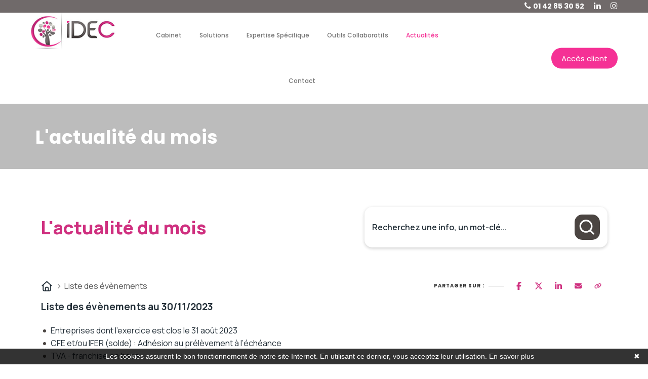

--- FILE ---
content_type: text/html; charset=UTF-8
request_url: https://www.idec-catel.com/actualite-du-mois/fiscal/liste/30-11-2023
body_size: 14089
content:
<!DOCTYPE html>
<html lang="fr">
<head>
    <meta charset="utf-8">
    <meta name="viewport" content="width=device-width, initial-scale=1, shrink-to-fit=no">
    <meta name="description" content="IDEC est un cabinet d&#039;expert comptable exerçant à Clichy. Les missions de notre cabinet sont : gestion et finance de l&#039;entreprise, comptabilité de l&#039;entreprise, fiscalité de l&#039;entreprise et du particulier, conseil juridique, audit contractuel">
    <title>Cabinet d&#039;expert comptable à Clichy | IDEC</title>
    <meta name="author" content="    Idec catel
">

        <meta
            http-equiv="x-ua-compatible" content="ie=edge">
    <!-- favicon -->
    <link rel="apple-touch-icon" href="https://www.idec-catel.com/assets/images/apple-touch-icon.png">
    <link
            rel="shortcut icon" type="image/x-icon" href="https://www.idec-catel.com/assets/images/fav.png">
    <!-- bootstrap v3.3.7 css -->
    <link
            rel="stylesheet" type="text/css" href="https://www.idec-catel.com/assets/css/bootstrap.min.css">
    <!-- font-awesome css -->
    <link
            rel="stylesheet" type="text/css" href="https://www.idec-catel.com/assets/css/font-awesome.min.css">
    <!-- linea-font css -->
    <link
            rel="stylesheet" type="text/css" href="https://www.idec-catel.com/assets/fonts/linea-fonts.css">
    <!-- animate css -->
    <link
            rel="stylesheet" type="text/css" href="https://www.idec-catel.com/assets/css/animate.css">
    <!-- owl.carousel css -->
    <link
            rel="stylesheet" type="text/css" href="https://www.idec-catel.com/assets/css/owl.carousel.css">
    <!-- slick css -->
    <link
            rel="stylesheet" type="text/css" href="https://www.idec-catel.com/assets/css/slick.css">
    <!-- nivo slider CSS -->
    <link rel="stylesheet" type="text/css"
          href="https://www.idec-catel.com/assets/inc/custom-slider/css/nivo-slider.css">
    <link
            rel="stylesheet" type="text/css"
            href="https://www.idec-catel.com/assets/inc/custom-slider/css/preview.css">
    <!-- magnific popup css -->
    <link
            rel="stylesheet" type="text/css" href="https://www.idec-catel.com/assets/css/magnific-popup.css">
    <!-- Main Menu css -->
    <link
            rel="stylesheet" href="https://www.idec-catel.com/assets/css/rsmenu-main.css">
    <!-- rsmenu transitions css -->
    <link
            rel="stylesheet" href="https://www.idec-catel.com/assets/css/rsmenu-transitions.css">
    <!-- style css -->
    <link rel="stylesheet" type="text/css" href="https://www.idec-catel.com/assets/css/style.css">
    <!-- This stylesheet dynamically changed from style.less -->
    <!-- responsive css -->
    <link
            rel="stylesheet" type="text/css"
            href="https://www.idec-catel.com/assets/css/responsive.css"> <!--[if lt IE 9]>
                                                                             <script src="https://oss.maxcdn.com/html5shiv/3.7.2/html5shiv.min.js"></script>
                                                                             <script src="https://oss.maxcdn.com/respond/1.4.2/respond.min.js"></script>
                                                                             <![endif]-->


    <link href='https://fonts.googleapis.com/css?family=Cuprum:700' rel='stylesheet' type='text/css'>
    <link href='https://fonts.googleapis.com/css?family=Roboto:100' rel='stylesheet' type='text/css'>
    <style>
        .fade {
            opacity: unset !important;
        }
        #rs-header .menu-area.rs-defult-header .main-menu {
            padding-right: 320px;
        }
        @media only screen and (min-width: 1200px) and (max-width: 1399px) {
        #rs-header .menu-area.rs-defult-header .rs-menu ul li > a {
            font-size: 12px;
        }
    }
    </style>

    <style>
        .bg-color-primary {
            background-color: #f9fafb;
        }
        h1 {
            color: #054c6a;
        }
        .lead {
            color: #df9481;
        }
    </style>
    <link rel="stylesheet" href="/build/5587.31d6cfe0.css">
    
            <script type="text/javascript">
            function onGoogleReCaptchaApiLoad() {
                var widgets = document.querySelectorAll('[data-toggle="recaptcha"]');
                for (var i = 0; i < widgets.length; i++) {
                    renderReCaptcha(widgets[i]);
                }
            }
            /**
                * Get the submit buttons from the given form
                */
            function getSubmitButtons(form) {
                var buttons = form.querySelectorAll('button, input');
                var submitButtons = [];
                for (var i= 0; i < buttons.length; i++) {
                    var button = buttons[i];
                    if (button.getAttribute('type') == 'submit') {
                        submitButtons.push(button);
                    }
                }
                return submitButtons;
            }
            /**
                * Prevent the submit buttons from submitting a form
                * and invoke the challenge for the given widget id
                */
            function bindChallengeToSubmitButtons(form, reCaptchaId) {
                getSubmitButtons(form).forEach(function (button) {
                    button.addEventListener('click', function (e) {
                        e.preventDefault();
                        if (!form.checkValidity()) {
                            if (form.reportValidity) {
                                form.reportValidity();
                            } else {
                                alert(msg.ieErrorForm);
                            }
                        } else {
                            grecaptcha.execute(reCaptchaId);
                        }
                    });
                });
            }
            /**
                * Render a reCAPTCHA from the type
                */
            function renderReCaptcha(widget) {
                var form = widget.closest('form');
                var widgetType = widget.getAttribute('data-type');
                var widgetParameters = {
                    'sitekey': '6LceD8IfAAAAAGpdn0dzaI9QViv01muA_neuTVxn'
                };
                if (widgetType == 'invisible') {
                    widgetParameters['callback'] = function () {
                        form.submit()
                    };
                    widgetParameters['size'] = "invisible";
                }
                var widgetId = grecaptcha.render(widget, widgetParameters);
                if (widgetType == 'invisible') {
                    bindChallengeToSubmitButtons(form, widgetId)
                }
            }
            /**
                * The callback function executed
                * once all the Google dependencies have loaded
                */
            function onGoogleReCaptchaLoad() {
                var widgets = document.querySelectorAll('[data-toggle="recaptcha"]');
                for (var i = 0; i < widgets.length; i++) {
                    renderReCaptcha(widgets[i]);
                }
            }
        </script>
        <script type="text/javascript" src="https://www.google.com/recaptcha/api.js?onload=onGoogleReCaptchaApiLoad&render=explicit&hl=fr" async defer></script>
    

            <!-- Google Tag Manager -->
        <script>(function(w,d,s,l,i){w[l]=w[l]||[];w[l].push({'gtm.start':
        new Date().getTime(),event:'gtm.js'});var f=d.getElementsByTagName(s)[0],
        j=d.createElement(s),dl=l!='dataLayer'?'&l='+l:'';j.async=true;j.src=
        'https://www.googletagmanager.com/gtm.js?id='+i+dl;f.parentNode.insertBefore(j,f);
        })(window,document,'script','dataLayer','GTM-MQXNFQP');</script>
        <!-- End Google Tag Manager -->
    

</head>

<body>
            <!-- Google Tag Manager (noscript) -->
        <noscript><iframe src="https://www.googletagmanager.com/ns.html?id=GTM-MQXNFQP"
        height="0" width="0" style="display:none;visibility:hidden"></iframe></noscript>
        <!-- End Google Tag Manager (noscript) -->
        <div
        class="defult-home">

    <!--Header Start-->
    <header
            id="rs-header">
        <!-- Toolbar Start -->
        <div class="toolbar-area hidden-sm hidden-xs">
            <div class="container-fluid">
                <div class="row">
                    <div class="col-lg-8 col-md-8 col-sm-6 col-xs-12 my-actu">
                        <div class="actuALaUne">
                            <marquee id="marqueeActu" scrollamount="2" scrolldelay="1">
                                
     
                            </marquee>
                        </div>
                    </div>
                    <div class="col-lg-4 col-md-4 col-sm-6 col-xs-12">
                        <div class="toolbar-sl-share">

                            <ul>
                                <li>
                                    <i class="fa fa-phone"></i>
                                    <a href="tel:0142853052">01 42 85 30 52</a>
                                </li>

                                <li>
                                    <a href="https://www.linkedin.com/company/idec-expertise-comptable" target="_blank">
                                        <i class="fa fa-linkedin"></i>
                                    </a>
                                </li>
                                <li>
                                    <a href="https://www.instagram.com/mycbd_coachbusinessdurable/" target="_blank">
                                        <i class="fa fa-instagram" aria-hidden="true"></i>
                                    </a>
                                </li>
                            </ul>
                        </div>
                    </div>
                </div>
            </div>
        </div>
        <!-- Toolbar End -->

        <!-- Header Menu Start -->
        <div class="menu-area rs-defult-header menu-sticky">
            <div class="container-fluid">
                <div class="row">
                    <div class="col-sm-2">
                        <div class="logo-area">
                            <a href="/"><img
                                        src="https://www.idec-catel.com/assets/images/logo.png" alt="logo"></a>
                        </div>
                    </div>
                    <div class="col-sm-10">
                        <div class="main-menu">
                            <a class="rs-menu-toggle">
                                <i class="fa fa-bars"></i>Menu</a>
                            <nav class="rs-menu">
                                <ul
                                        class="nav-menu">
                                    <!-- Home -->
                                    <!-- End Home -->
                                    <li id="cabinet" class="">
                                        <a href="/cabinet">Cabinet</a>

                                    </li>
                                    <li id="solutions" class="">
                                        <a href="/solutions">Solutions</a>

                                    </li>
                                    <li id="expertise" class="">
                                        <a href="/expertise">Expertise
                                            spécifique</a>
                                    </li>

                                    <li id="outils" class="">
                                        <a href="/outils">Outils
                                            collaboratifs</a>

                                    </li>


                                    <li id="Actualites" class="menu-item-has-children">
                                        <a href="/actualite-du-mois">Actualités</a>
                                        <ul class="sub-menu">
                                                                                            <li>
                                                    <a href="/actualite-du-mois?scrollto=actus_cal">Actualité à la une</a>
                                                </li>
                                                                                            <li>
                                                    <a href="/actualite-du-mois?scrollto=actus_cal">Calendrier fiscal</a>
                                                </li>
                                                                                            <li>
                                                    <a href="/actualite-du-mois?p=infographie-rse.php">Infographie RSE du mois</a>
                                                </li>
                                                                                            <li>
                                                    <a href="/actualite-du-mois?p=transformation-digitale.php">Transformation digitale</a>
                                                </li>
                                                                                            <li>
                                                    <a href="/actualite-du-mois?scrollto=quizrh">Quizz RH&amp;VOUS ?</a>
                                                </li>
                                                                                            <li>
                                                    <a href="/actualite-du-mois?p=bien-etre.php">Bien-être en entreprise</a>
                                                </li>
                                                                                            <li>
                                                    <a href="/actualite-du-mois?p=podcast-latest.php">Place à l&#039;Expert</a>
                                                </li>
                                                                                            <li>
                                                    <a href="/actualite-du-mois?scrollto=sondage">Sondage du mois</a>
                                                </li>
                                                                                    </ul>

                                    </li>

                                    <li id="contact">
                                        <a href="/contact">Contact</a>
                                    </li>
                                </ul>
                            </nav>
                        </div>
                        <div class="appointment-cart hidden-sm hidden-xs">
                            <ul class="cart">
                                <li>
                                    <script type="text/javascript" src="https://widget.plus-que-pro.fr/plus_que_pro_C2_87789.js"></script>

                                </li>
                                <li>
                                    <a href="https://customer.mycompanyfiles.fr/auth/login?ReturnUrl=%2f"
                                       target="_blank">
                                        <button>Accès client</button>
                                    </a>
                                </li>
                            </ul>

                        </div>
                    </div>
                </div>
            </div>
        </div>
        <!-- Header Menu End -->
    </header>
    <!--Header End-->


    

    <!-- Main content Start -->
        <div class="main-content">
			<!-- Breadcrumbs Start -->
			<div class="rs-breadcrumbs sec-spacer sec-color">
				<div class="container">
					<div class="row">
						<div class="col-md-12 text-center">
							<div class="breadcrumbs-inner">
								<h1 class="page-title">L'actualité du mois</h1>
							</div>
						</div>
					</div>
				</div>
			</div>
			<br>
			<!-- Breadcrumbs End -->
  <style>
	:host,
	:root {
		--agex-primary: #cf2f7f;

		--agex-secondary: #4b4542;

	}
</style>
<div id="widget_actu" token="3d2fb77af7601aeb067bb3450af2da3daf08e597">

	<div class="container">
		<div class="header-area">
			<h2 class="title color-primary">L'actualité du mois</h2>

						<form method="GET" id="formSearch" action="recherche.php">
				<div class="input-group">
					<input type="text" class="form-control" name="q" placeholder="Recherchez une info, un mot-clé..."
						   value="" aria-label="Recherchez une info, un mot-clé...">
					<button class="submit-btn" aria-label="Rechercher">
						<svg width="11" height="11" viewBox="0 0 11 11" fill="none" xmlns="http://www.w3.org/2000/svg">
							<g clip-path="url(#clip0_442_4189)">
								<path
									d="M9.54004 9.70337L7.34177 7.5051M1.04004 4.86716C1.04004 2.84371 2.68038 1.20337 4.70383 1.20337C6.7273 1.20337 8.36763 2.84371 8.36763 4.86716C8.36763 6.89063 6.7273 8.53096 4.70383 8.53096C2.68038 8.53096 1.04004 6.89063 1.04004 4.86716Z"
									stroke="#6D758F" stroke-linecap="round" stroke-linejoin="round"/>
							</g>
							<defs>
								<clipPath id="clip0_442_4189">
									<rect width="10" height="10" fill="white" transform="translate(0.290039 0.453369)"/>
								</clipPath>
							</defs>
						</svg>
					</button>
				</div>
			</form>
		</div>
	</div>
		<div class="container">
		<div class="d-flex justify-content-between align-items-center">
			<div class="breadcrumb">
				<ul>
					<li>
						<a href="https://www.idec-catel.com/actualite-du-mois">
							<svg xmlns="http://www.w3.org/2000/svg" viewBox="0 0 640 640"><!--!Font Awesome Free v7.0.0 by @fontawesome - https://fontawesome.com License - https://fontawesome.com/license/free Copyright 2025 Fonticons, Inc.--><path d="M304 70.1C313.1 61.9 326.9 61.9 336 70.1L568 278.1C577.9 286.9 578.7 302.1 569.8 312C560.9 321.9 545.8 322.7 535.9 313.8L527.9 306.6L527.9 511.9C527.9 547.2 499.2 575.9 463.9 575.9L175.9 575.9C140.6 575.9 111.9 547.2 111.9 511.9L111.9 306.6L103.9 313.8C94 322.6 78.9 321.8 70 312C61.1 302.2 62 287 71.8 278.1L304 70.1zM320 120.2L160 263.7L160 512C160 520.8 167.2 528 176 528L224 528L224 424C224 384.2 256.2 352 296 352L344 352C383.8 352 416 384.2 416 424L416 528L464 528C472.8 528 480 520.8 480 512L480 263.7L320 120.3zM272 528L368 528L368 424C368 410.7 357.3 400 344 400L296 400C282.7 400 272 410.7 272 424L272 528z"/></svg>
						</a>
					</li>
					<li>
						Liste des évènements
					</li>
				</ul>
			</div>
			<div class="socialSharing">

				<div class="tip">Partager sur :</div>
				<div class="share-window">
					<div class="share-bar">

						<a class="trigger sharerReplaceLink" href="https://www.facebook.com/sharer/sharer.php?u=[[replaceByUrl]]" target="_blank" data-social-sharing-network="facebook" data-social-sharing-url=""><svg xmlns="http://www.w3.org/2000/svg" height="16" width="10" viewBox="0 0 320 512"><!--!Font Awesome Free 6.5.1 by @fontawesome - https://fontawesome.com License - https://fontawesome.com/license/free Copyright 2023 Fonticons, Inc.--><path d="M80 299.3V512H196V299.3h86.5l18-97.8H196V166.9c0-51.7 20.3-71.5 72.7-71.5c16.3 0 29.4 .4 37 1.2V7.9C291.4 4 256.4 0 236.2 0C129.3 0 80 50.5 80 159.4v42.1H14v97.8H80z"/></svg></a>
						<a class="trigger sharerReplaceLink" href="https://twitter.com/intent/tweet?url=[[replaceByUrl]]" target="_blank" data-social-sharing-network="twitter" data-social-sharing-url=""><svg xmlns="http://www.w3.org/2000/svg" height="16" width="16" viewBox="0 0 512 512"><!--!Font Awesome Free 6.5.1 by @fontawesome - https://fontawesome.com License - https://fontawesome.com/license/free Copyright 2023 Fonticons, Inc.--><path d="M389.2 48h70.6L305.6 224.2 487 464H345L233.7 318.6 106.5 464H35.8L200.7 275.5 26.8 48H172.4L272.9 180.9 389.2 48zM364.4 421.8h39.1L151.1 88h-42L364.4 421.8z"/></svg></a>
						<a class="trigger sharerReplaceLink" href="http://www.linkedin.com/shareArticle?mini=true&url=[[replaceByUrl]]" target="_blank" data-social-sharing-network="linkedin" data-social-sharing-url=""><svg xmlns="http://www.w3.org/2000/svg" height="16" width="14" viewBox="0 0 448 512"><!--!Font Awesome Free 6.5.1 by @fontawesome - https://fontawesome.com License - https://fontawesome.com/license/free Copyright 2023 Fonticons, Inc.--><path d="M100.3 448H7.4V148.9h92.9zM53.8 108.1C24.1 108.1 0 83.5 0 53.8a53.8 53.8 0 0 1 107.6 0c0 29.7-24.1 54.3-53.8 54.3zM447.9 448h-92.7V302.4c0-34.7-.7-79.2-48.3-79.2-48.3 0-55.7 37.7-55.7 76.7V448h-92.8V148.9h89.1v40.8h1.3c12.4-23.5 42.7-48.3 87.9-48.3 94 0 111.3 61.9 111.3 142.3V448z"/></svg></a>
						<a class="trigger sharerReplaceLink" href="mailto:?subject=Partage%20d%27une%20actualit%C3%A9&body=Voici%20le%20lien%20de%20l%27article%20:%20[[replaceByUrl]]" target="_blank">
							<svg height="16" width="14" xmlns="http://www.w3.org/2000/svg" viewBox="0 0 512 512"><!--!Font Awesome Free 6.5.2 by @fontawesome - https://fontawesome.com License - https://fontawesome.com/license/free Copyright 2024 Fonticons, Inc.--><path d="M48 64C21.5 64 0 85.5 0 112c0 15.1 7.1 29.3 19.2 38.4L236.8 313.6c11.4 8.5 27 8.5 38.4 0L492.8 150.4c12.1-9.1 19.2-23.3 19.2-38.4c0-26.5-21.5-48-48-48H48zM0 176V384c0 35.3 28.7 64 64 64H448c35.3 0 64-28.7 64-64V176L294.4 339.2c-22.8 17.1-54 17.1-76.8 0L0 176z"/></svg>
						</a>
						<a class="trigger" id="copyToClipboard">
							<svg height="16" width="14" xmlns="http://www.w3.org/2000/svg" viewBox="0 0 640 512"><!--!Font Awesome Free 6.5.2 by @fontawesome - https://fontawesome.com License - https://fontawesome.com/license/free Copyright 2024 Fonticons, Inc.--><path d="M579.8 267.7c56.5-56.5 56.5-148 0-204.5c-50-50-128.8-56.5-186.3-15.4l-1.6 1.1c-14.4 10.3-17.7 30.3-7.4 44.6s30.3 17.7 44.6 7.4l1.6-1.1c32.1-22.9 76-19.3 103.8 8.6c31.5 31.5 31.5 82.5 0 114L422.3 334.8c-31.5 31.5-82.5 31.5-114 0c-27.9-27.9-31.5-71.8-8.6-103.8l1.1-1.6c10.3-14.4 6.9-34.4-7.4-44.6s-34.4-6.9-44.6 7.4l-1.1 1.6C206.5 251.2 213 330 263 380c56.5 56.5 148 56.5 204.5 0L579.8 267.7zM60.2 244.3c-56.5 56.5-56.5 148 0 204.5c50 50 128.8 56.5 186.3 15.4l1.6-1.1c14.4-10.3 17.7-30.3 7.4-44.6s-30.3-17.7-44.6-7.4l-1.6 1.1c-32.1 22.9-76 19.3-103.8-8.6C74 372 74 321 105.5 289.5L217.7 177.2c31.5-31.5 82.5-31.5 114 0c27.9 27.9 31.5 71.8 8.6 103.9l-1.1 1.6c-10.3 14.4-6.9 34.4 7.4 44.6s34.4 6.9 44.6-7.4l1.1-1.6C433.5 260.8 427 182 377 132c-56.5-56.5-148-56.5-204.5 0L60.2 244.3z"/></svg>
						</a>
					</div>
				</div>

			</div>
		</div>
	</div>
				<div class="container">



						<h2 class="titrePageInterne ">Liste des évènements au 30/11/2023</h2>

	<div class="list-events">
					<a href="https://www.idec-catel.com/actualite-du-mois?p=calendrier-fiscal.php?id=573" class="list-group-item agex-text-secondary">Entreprises dont l&#039;exercice est clos le 31 août 2023</a>
					<a href="https://www.idec-catel.com/actualite-du-mois?p=calendrier-fiscal.php?id=574" class="list-group-item agex-text-secondary">CFE et/ou IFER (solde) : Adhésion au prélèvement à l’échéance</a>
					<a href="https://www.idec-catel.com/actualite-du-mois?p=calendrier-fiscal.php?id=575" class="list-group-item agex-text-secondary">TVA - franchise en base</a>
			</div>

														</div>



				
				

						
<div class="container footer">
	<div class="first-row">


		<div class="actu-col">
			    
<div class="swiper swiperActuHp">
  <!-- Additional required wrapper -->
  <div class="swiper-wrapper">
    <!-- Slides -->
            <div class="swiper-slide card-link">
      <div class="h-100 w-100 g-0">

                  <picture>
            <source srcset="https://actucontent.lagence.expert/693fdf9bcb38c_actu-a-la-une-janv26-600x270-facture-electronique.webp" type="image/webp">
            <source srcset="https://actucontent.lagence.expert/693fdf9bcb1a8_actu-a-la-une-janv26-600x270-facture-electronique.jpg" type="image/jpeg">
            <img src="https://actucontent.lagence.expert/693fdf9bcb1a8_actu-a-la-une-janv26-600x270-facture-electronique.jpg" loading="lazy" class="img-fluid w-100" alt="illustration actu">
          </picture>
                <div class="p-4 text-center">
          <h2 class="agex-text-secondary text-decoration-none text-uppercase fs-5">Actualité à la une</h2>

          <h3 class="fw-bold fs-5 lh-sm text-decoration-none">
            Facturation électronique : entrée en vigueur progressive en 2026
          </h3>
        </div>

        <a href="https://www.idec-catel.com/actualite-du-mois?p=actualite.php&amp;id=367" class="stretched-link" aria-label="Read more about Facturation électronique : entrée en vigueur progressive en 2026"></a>
      </div>

    </div>
      <div class="swiper-slide card-link">
      <div class="h-100 w-100 g-0">

                  <picture>
            <source srcset="https://actucontent.lagence.expert/693fe055e1d53_actu-a-la-une-janv26-600x270-reconversion.webp" type="image/webp">
            <source srcset="https://actucontent.lagence.expert/693fe055e1854_actu-a-la-une-janv26-600x270-reconversion.jpg" type="image/jpeg">
            <img src="https://actucontent.lagence.expert/693fe055e1854_actu-a-la-une-janv26-600x270-reconversion.jpg" loading="lazy" class="img-fluid w-100" alt="illustration actu">
          </picture>
                <div class="p-4 text-center">
          <h2 class="agex-text-secondary text-decoration-none text-uppercase fs-5">Actualité à la une</h2>

          <h3 class="fw-bold fs-5 lh-sm text-decoration-none">
            Période de reconversion professionnelle : le nouveau dispositif de mobilité
          </h3>
        </div>

        <a href="https://www.idec-catel.com/actualite-du-mois?p=actualite.php&amp;id=368" class="stretched-link" aria-label="Read more about Période de reconversion professionnelle : le nouveau dispositif de mobilité"></a>
      </div>

    </div>
      <div class="swiper-slide card-link">
      <div class="h-100 w-100 g-0">

                  <picture>
            <source srcset="https://actucontent.lagence.expert/693fe099d6a78_actu-a-la-une-janv26-600x270-entretien-pro.webp" type="image/webp">
            <source srcset="https://actucontent.lagence.expert/693fe099d5a80_actu-a-la-une-janv26-600x270-entretien-pro.jpg" type="image/jpeg">
            <img src="https://actucontent.lagence.expert/693fe099d5a80_actu-a-la-une-janv26-600x270-entretien-pro.jpg" loading="lazy" class="img-fluid w-100" alt="illustration actu">
          </picture>
                <div class="p-4 text-center">
          <h2 class="agex-text-secondary text-decoration-none text-uppercase fs-5">Actualité à la une</h2>

          <h3 class="fw-bold fs-5 lh-sm text-decoration-none">
            Réforme de l’entretien professionnel : place à l’entretien de parcours professionnel
          </h3>
        </div>

        <a href="https://www.idec-catel.com/actualite-du-mois?p=actualite.php&amp;id=369" class="stretched-link" aria-label="Read more about Réforme de l’entretien professionnel : place à l’entretien de parcours professionnel"></a>
      </div>

    </div>
      <div class="swiper-slide card-link">
      <div class="h-100 w-100 g-0">

                  <picture>
            <source srcset="https://actucontent.lagence.expert/693fe0f312b05_actu-a-la-une-janv26-600x270-passeport-prevention.webp" type="image/webp">
            <source srcset="https://actucontent.lagence.expert/693fe0f31273c_actu-a-la-une-janv26-600x270-passeport-prevention.jpg" type="image/jpeg">
            <img src="https://actucontent.lagence.expert/693fe0f31273c_actu-a-la-une-janv26-600x270-passeport-prevention.jpg" loading="lazy" class="img-fluid w-100" alt="illustration actu">
          </picture>
                <div class="p-4 text-center">
          <h2 class="agex-text-secondary text-decoration-none text-uppercase fs-5">Actualité à la une</h2>

          <h3 class="fw-bold fs-5 lh-sm text-decoration-none">
            Passeport de Prévention : ce qui change vraiment en 2026
          </h3>
        </div>

        <a href="https://www.idec-catel.com/actualite-du-mois?p=actualite.php&amp;id=370" class="stretched-link" aria-label="Read more about Passeport de Prévention : ce qui change vraiment en 2026"></a>
      </div>

    </div>
      <div class="swiper-slide card-link">
      <div class="h-100 w-100 g-0">

                  <picture>
            <source srcset="https://actucontent.lagence.expert/693fe13dea13e_actu-a-la-une-janv26-600x270-strategie-annuelle.webp" type="image/webp">
            <source srcset="https://actucontent.lagence.expert/693fe13de9eab_actu-a-la-une-janv26-600x270-strategie-annuelle.jpg" type="image/jpeg">
            <img src="https://actucontent.lagence.expert/693fe13de9eab_actu-a-la-une-janv26-600x270-strategie-annuelle.jpg" loading="lazy" class="img-fluid w-100" alt="illustration actu">
          </picture>
                <div class="p-4 text-center">
          <h2 class="agex-text-secondary text-decoration-none text-uppercase fs-5">Actualité à la une</h2>

          <h3 class="fw-bold fs-5 lh-sm text-decoration-none">
            Entrepreneur : comment construire une stratégie annuelle efficace ?
          </h3>
        </div>

        <a href="https://www.idec-catel.com/actualite-du-mois?p=actualite.php&amp;id=371" class="stretched-link" aria-label="Read more about Entrepreneur : comment construire une stratégie annuelle efficace ?"></a>
      </div>

    </div>
      <div class="swiper-slide card-link">
      <div class="h-100 w-100 g-0">

                  <picture>
            <source srcset="https://actucontent.lagence.expert/693fe187e8a50_actu-a-la-une-janv26-600x270-mindset-leader.webp" type="image/webp">
            <source srcset="https://actucontent.lagence.expert/693fe187e87c8_actu-a-la-une-janv26-600x270-mindset-leader.jpg" type="image/jpeg">
            <img src="https://actucontent.lagence.expert/693fe187e87c8_actu-a-la-une-janv26-600x270-mindset-leader.jpg" loading="lazy" class="img-fluid w-100" alt="illustration actu">
          </picture>
                <div class="p-4 text-center">
          <h2 class="agex-text-secondary text-decoration-none text-uppercase fs-5">Actualité à la une</h2>

          <h3 class="fw-bold fs-5 lh-sm text-decoration-none">
            Développer un mindset de leader : les 5 réflexes qui font vraiment grandir une entreprise
          </h3>
        </div>

        <a href="https://www.idec-catel.com/actualite-du-mois?p=actualite.php&amp;id=372" class="stretched-link" aria-label="Read more about Développer un mindset de leader : les 5 réflexes qui font vraiment grandir une entreprise"></a>
      </div>

    </div>
  
  </div>
  <!-- If we need pagination -->
  <div class="swiper-pagination"></div>

</div>


		</div>

					<div class="help-col">
				<div id="scrollto_aide" class="item help-card card-link">
					<div class="container-img">
						<img src="https://aides-entreprises.fr/logos/thumbs/12888.png" alt="Ministère du Travail et des Solidarités">
					</div>
					<div class="container-content">
					<span class="card__sub-title">
						Le saviez-vous ?
					</span>
						<span class="card__title">
						Aide aux Créateurs et Repreneurs d&#039;Entreprise (ACRE) - Exonération de début d&#039;activité
					</span>
											<a href="https://www.idec-catel.com/actualite-du-mois?p=aide.php&id=3" class="btn secondary">
							Découvrez cette aide
							<svg xmlns="http://www.w3.org/2000/svg" viewBox="0 0 512 512"><!--!Font Awesome Free v7.0.0 by @fontawesome - https://fontawesome.com License - https://fontawesome.com/license/free Copyright 2025 Fonticons, Inc.--><path d="M502.6 278.6c12.5-12.5 12.5-32.8 0-45.3l-160-160c-12.5-12.5-32.8-12.5-45.3 0s-12.5 32.8 0 45.3L402.7 224 32 224c-17.7 0-32 14.3-32 32s14.3 32 32 32l370.7 0-105.4 105.4c-12.5 12.5-12.5 32.8 0 45.3s32.8 12.5 45.3 0l160-160z"/></svg>
						</a>
										</div>
				</div>
			</div>
		
		<div class="sondage-month-number-col">
			<div class="item survey-card">
				<div class="container-icon">
					<svg version="1.2" xmlns="http://www.w3.org/2000/svg" viewBox="0 0 476 776" width="476" height="776">
						<title>Forme 1142</title>
						<style>
							.s0-survey { opacity: .1;fill: none;stroke: #00388f;stroke-miterlimit:100;stroke-width: 5 }
						</style>
						<path id="Forme 1142" class="s0-survey" d="m238 592c49.7 0 90 40.3 90 90 0 49.7-40.3 90-90 90-49.7 0-90-40.3-90-90 0-49.7 40.3-90 90-90zm0-588c-129 0-234 105-234 234v22.5h180v-22.5c0-29.8 24.2-54 54-54 29.8 0 54 24.2 54 54 0 15.9-7 30.9-19.1 41.2l-124.9 106.2v161.6h180v-78.4l61.5-52.2c52.4-44.6 82.5-109.6 82.5-178.4 0-129-105-234-234-234z"></path>
					</svg>
				</div>
				<div class="container-content">
					<h2 class="title color-primary">
						Sondage <br> du mois
					</h2>

					<h3 class="">Votre entreprise devra-t-elle s’adapter davantage pour rester compétitive en 2026 ?</h3>
											<div class="container-vote" data-no-vote>
							<button class="btn black" data-vote-id="62" data-vote-value="1" data-vote-url="https://widget-actu.lagence.expert/voter">Oui</button>
							<button class="btn black" data-vote-id="62" data-vote-value="2" data-vote-url="https://widget-actu.lagence.expert/voter">Non</button>
						</div>
					
										
					<div class="result-container hidden" data-has-voted data-nbVote="0" data-ip="18.219.119.92">
						<div class="result">
							<strong class="label">
								Oui
							</strong>
							<div class="container-progress">
								<div data-vote-progress data-vote-value="1" class="progress-bar sondage-progress-bar agex-bg-primary" style="width: 79%" role="progressbar" aria-valuenow="79" aria-valuemin="0" aria-valuemax="100"></div>
							</div>
							<strong class="label" data-vote-label data-vote-value="1">79 %</strong>
						</div>
						<div class="result">
							<strong class="label">
								Non
							</strong>
							<div class="container-progress">
								<div data-vote-progress data-vote-value="2" class="progress-bar sondage-progress-bar agex-bg-secondary" style="width: 21%" role="progressbar" aria-valuenow="21" aria-valuemin="0" aria-valuemax="100"></div>
							</div>
							<strong class="label" data-vote-label data-vote-value="2">21 %</strong>
						</div>
					</div>
				</div>
			</div>
			<div class="item month-number-card">
				<div class="card__sub-title">
					Le chiffre du mois
				</div>
				<div class="card__monthNumber">
					<span class="monthNumber__value" data- id="counter" data-counter="76 %"></span>
					<span id="counterLibelle" class="monthNumber__label"></span>
				</div>
				<div class="card__title">
					des salariés sont favorables à la mise en place de “résolutions collectives” dans leur entreprise.
				</div>
			</div>
		</div>


	</div>

	<div class="second-row">
		<div class="podcast-col">
			<div class="item podcast-card">
			<span class="absolute-bg">
		<img loading="lazy" src="https://actucontent.lagence.expert/widgets/actus-juridique/images/bg-podcast.png" alt="Podcast background">
	</span>
	
	<div class="container-content">
					<div class="playing">
				<div class="i-amp-video-eq">
					<div class="-amp-video-eq-col">
						<div class="-amp-video-eq-1-1"></div>
						<div class="-amp-video-eq-1-2"></div>
					</div>
					<div class="-amp-video-eq-col">
						<div class="-amp-video-eq-2-1"></div>
						<div class="-amp-video-eq-2-2"></div>
					</div>
					<div class="-amp-video-eq-col">
						<div class="-amp-video-eq-3-1"></div>
						<div class="-amp-video-eq-3-2"></div>
					</div>
					<div class="-amp-video-eq-col">
						<div class="-amp-video-eq-4-1"></div>
						<div class="-amp-video-eq-4-2"></div>
					</div>
					<div class="-amp-video-eq-col">
						<div class="-amp-video-eq-5-1"></div>
						<div class="-amp-video-eq-5-2"></div>
					</div>
					<div class="-amp-video-eq-col">
						<div class="-amp-video-eq-6-1"></div>
						<div class="-amp-video-eq-6-2"></div>
					</div>
					<div class="-amp-video-eq-col">
						<div class="-amp-video-eq-7-1"></div>
						<div class="-amp-video-eq-7-2"></div>
					</div>
					<div class="-amp-video-eq-col">
						<div class="-amp-video-eq-8-1"></div>
						<div class="-amp-video-eq-8-2"></div>
					</div>
					<div class="-amp-video-eq-col">
						<div class="-amp-video-eq-9-1"></div>
						<div class="-amp-video-eq-9-2"></div>
					</div>
				</div>
			</div>
			<div class="card__sub-title">
				Place à l'Expert
			</div>
		

		<h2 class="card__title">
			Comment apprendre à dire NON sans culpabiliser ?
		</h2>
		<p class="card__author">
			par Catherine TESTA, Fondatrice de L’Optimisme
		</p>
		<div class="audio-player">

			<div class="progress-container">
				<span id="current-time">0m00s</span>
				<div id="timeline">
					<div id="playhead"></div>
				</div>
				<span id="duration">0m00s</span>
			</div>
			<div class="controls">
				<button class="skip-button" id="skip-backward">
					<svg width="31" height="34" viewBox="0 0 31 34" fill="none"
						 xmlns="http://www.w3.org/2000/svg" xmlns:xlink="http://www.w3.org/1999/xlink">
						<rect width="31" height="34" fill="url(#pattern0)"/>
						<defs>
							<pattern id="pattern0" patternContentUnits="objectBoundingBox" width="1"
									 height="1">
								<use xlink:href="#image0_9_3" transform="scale(0.0322581 0.0294118)"/>
							</pattern>
							<image id="image0_9_3" width="31" height="34"
								   xlink:href="[data-uri]"/>
						</defs>
					</svg>
				</button>
				<button class="play-pause-button btn-audio2" data-target="#podcast" id="play-pause">
					<svg class="play" width="11" height="15" viewBox="0 0 11 15" fill="none" xmlns="http://www.w3.org/2000/svg">
						<path d="M0 0.140137V14.1401L11 7.14014L0 0.140137Z" fill="#232F38"/>
					</svg>
					<svg class="pause" xmlns="http://www.w3.org/2000/svg" viewBox="0 0 640 640"><!--!Font Awesome Free v7.0.0 by @fontawesome - https://fontawesome.com License - https://fontawesome.com/license/free Copyright 2025 Fonticons, Inc.--><path d="M176 96C149.5 96 128 117.5 128 144L128 496C128 522.5 149.5 544 176 544L240 544C266.5 544 288 522.5 288 496L288 144C288 117.5 266.5 96 240 96L176 96zM400 96C373.5 96 352 117.5 352 144L352 496C352 522.5 373.5 544 400 544L464 544C490.5 544 512 522.5 512 496L512 144C512 117.5 490.5 96 464 96L400 96z"/></svg>
					<span id="loading-icon" class="loading-spinner"></span>
				</button>
				<audio id="podcast" data-idausha="9807492" src="" preload="auto"></audio>
				<button class="skip-button" id="skip-forward">
					<svg width="31" height="34" viewBox="0 0 31 34" fill="none" xmlns="http://www.w3.org/2000/svg"
						 xmlns:xlink="http://www.w3.org/1999/xlink">
						<g clip-path="url(#clip0_87_2)">
							<path d="M31 0H0V34H31V0Z" fill="url(#pattern0_87_2)"/>
						</g>
						<defs>
							<pattern id="pattern0_87_2" patternContentUnits="objectBoundingBox" width="1" height="1">
								<use xlink:href="#image0_87_2" transform="scale(0.0322581 0.0294118)"/>
							</pattern>
							<clipPath id="clip0_87_2">
								<rect width="31" height="34" fill="white"/>
							</clipPath>
							<image id="image0_87_2" width="31" height="34"
								   xlink:href="[data-uri]"/>
						</defs>
					</svg>
				</button>
			</div>
		</div>
		<a class="more-podcast btn" href="https://www.idec-catel.com/actualite-du-mois?p=podcast.php">
			Plus de podcasts
			<svg xmlns="http://www.w3.org/2000/svg" viewBox="0 0 512 512"><!--!Font Awesome Free v7.0.0 by @fontawesome - https://fontawesome.com License - https://fontawesome.com/license/free Copyright 2025 Fonticons, Inc.--><path d="M502.6 278.6c12.5-12.5 12.5-32.8 0-45.3l-160-160c-12.5-12.5-32.8-12.5-45.3 0s-12.5 32.8 0 45.3L402.7 224 32 224c-17.7 0-32 14.3-32 32s14.3 32 32 32l370.7 0-105.4 105.4c-12.5 12.5-12.5 32.8 0 45.3s32.8 12.5 45.3 0l160-160z"></path></svg>
		</a>
	</div>

</div>

		</div>
		<div class="transfo-col">
			<div class="item transfo-card">
				<div class="top">
					<div class="container-img">
													<picture class="home-container-img-transfo-digitale">
								<source srcset="https://actucontent.lagence.expert/693fe3afbcc94_1-TD-janv26-450x450.webp" type="image/webp">
								<source srcset="https://actucontent.lagence.expert/693fe3afbcb9e_1-TD-janv26-450x450.jpg" type="image/jpeg">
								<img src="https://actucontent.lagence.expert/693fe3afbcb9e_1-TD-janv26-450x450.jpg" loading="lazy" class="mw-100 home-img-transfo-digitale" alt="Illustration transformation digitale">
							</picture>
											</div>
					<h2 class="card__title">
						La transformation <br> numérique
					</h2>
					<p class="card__description">
						Recruter mieux, plus vite et en équipe grâce au numérique.
					</p>
				</div>
				<div class="bottom">
					<a href="https://www.idec-catel.com/actualite-du-mois?p=transformation-digitale.php&amp;id=63" class="btn">
						Lire le dossier
						<svg xmlns="http://www.w3.org/2000/svg" viewBox="0 0 512 512"><!--!Font Awesome Free v7.1.0 by @fontawesome - https://fontawesome.com License - https://fontawesome.com/license/free Copyright 2025 Fonticons, Inc.--><path d="M416 208c0 45.9-14.9 88.3-40 122.7L502.6 457.4c12.5 12.5 12.5 32.8 0 45.3s-32.8 12.5-45.3 0L330.7 376C296.3 401.1 253.9 416 208 416 93.1 416 0 322.9 0 208S93.1 0 208 0 416 93.1 416 208zM208 352a144 144 0 1 0 0-288 144 144 0 1 0 0 288z"/></svg>
					</a>
				</div>
			</div>
		</div>


		<div class="info-rse-col">
							<div class="item infographie-rse-card">
					<div class="container-content">
						<div class="left">
															<picture class="home-container-img-infographie-rse">
																			<source srcset="https://actucontent.lagence.expert/693843d0dd3e2_info-rse-janv26-vignette-284x306.webp" type="image/webp">
																		<source srcset="https://actucontent.lagence.expert/69383c89ef94d_info-rse-janv26-vignette-284x306.png" type="image/jpeg">
									<img src="https://actucontent.lagence.expert/69383c89ef94d_info-rse-janv26-vignette-284x306.png" class="mw-100 home-img-infographie-rse" alt="Illustration infographie RSE">
								</picture>
													</div>
						<div class="right">
							<div>
								<h2 class="card__title">L'infographie RSE du mois</h2>
								<p class="card__description">
									RSE et transitions professionnelles : quand la durabilité passe aussi par l’humain
								</p>
							</div>
							<a href="https://www.idec-catel.com/actualite-du-mois?p=infographie-rse.php&id=35" target="_blank" class="btn secondary">
								Découvrez
								<svg xmlns="http://www.w3.org/2000/svg" viewBox="0 0 512 512"><!--!Font Awesome Free v7.0.0 by @fontawesome - https://fontawesome.com License - https://fontawesome.com/license/free Copyright 2025 Fonticons, Inc.--><path d="M502.6 278.6c12.5-12.5 12.5-32.8 0-45.3l-160-160c-12.5-12.5-32.8-12.5-45.3 0s-12.5 32.8 0 45.3L402.7 224 32 224c-17.7 0-32 14.3-32 32s14.3 32 32 32l370.7 0-105.4 105.4c-12.5 12.5-12.5 32.8 0 45.3s32.8 12.5 45.3 0l160-160z"/></svg>
							</a>
						</div>
					</div>
				</div>
					</div>
	</div>
	<div class="third-row">
		<a href="https://www.idec-catel.com/actualite-du-mois" class="btn secondary rounded">
			Votre actualité du mois
			<svg xmlns="http://www.w3.org/2000/svg" viewBox="0 0 512 512"><!--!Font Awesome Free v7.0.0 by @fontawesome - https://fontawesome.com License - https://fontawesome.com/license/free Copyright 2025 Fonticons, Inc.--><path d="M502.6 278.6c12.5-12.5 12.5-32.8 0-45.3l-160-160c-12.5-12.5-32.8-12.5-45.3 0s-12.5 32.8 0 45.3L402.7 224 32 224c-17.7 0-32 14.3-32 32s14.3 32 32 32l370.7 0-105.4 105.4c-12.5 12.5-12.5 32.8 0 45.3s32.8 12.5 45.3 0l160-160z"/></svg>
		</a>
	</div>
</div>

			
				<script src="https://widget-actu.lagence.expert/embed"></script>
	
</div>



   
 

    <!-- Footer Start -->
    <footer id="rs-footer" class="rs-footer">
        <div class="footer-top">
            <div class="container">
                <div class="row">
                    <div class="col-md-3">
                        <div class="about-widget">
                            <h5 class="footer-title">CABINET Idec</h5>
                            <p align="justify">Le cabinet IDEC est inscrit auprès de l'ordre des experts comptables de
                                la région parisienne. IDEC fait partie du réseau Carbao.</p>

                            </a>
                        </div>
                    </div>
                    <div class="col-md-3">
                        <div class="about-widget">
                            <h5 class="footer-title">COORDONNEES</h5>

                            <ul class="footer-address">
                                <li>
                                    <i class="fa fa-home"></i>
                                    <a href="/contact">2 Rue Mozart
                                        <br>
                                        92110 Clichy</a>
                                </li>
                                <li>
                                    <i class="fa fa-phone"></i>
                                    <a href="tel:0142853052">01 42 85 30 52</a>
                                </li>

                            </ul>
                        </div>
                    </div>
                    <div class="col-md-3">
                        <h5 class="footer-title">SOLUTIONS</h5>
                        <ul class="sitemap-widget">
                            <li class="active">
                                <a href="/solutions">Créateur d'entreprise</a>
                            </li>
                            <li>
                                <a href="/solutions">Microentrepreneur</a>
                            </li>
                            <li>
                                <a href="/solutions">Particulier</a>
                            </li>
                            <li>
                                <a href="/solutions">Indépendant</a>
                            </li>
                            <li>
                                <a href="/solutions">Dirigeant
                                    d'entreprise</a>
                            </li>
                            <li>
                                <a href="/solutions">Dirigeant
                                    d'association</a>
                            </li>
                        </ul>
                    </div>
                    <div class="col-md-3">
                        <h5 class="footer-title">CABINET INSCRIT A L'ORDRE</h5>
                        <!-- Newsletter Start -->
                        <div class="news-info">
                            <img src="https://www.idec-catel.com/assets/images/logo-ec.png"
                                 alt="expert comptable clichy">


                        </div>

                    </div>
                </div>
            </div>
        </div>
        <div class="footer-bottom">
            <div class="container">
                <div class="row">
                    <div class="col-md-6 col-sm-6">
                        <div class="copyright">
                            <p>&copy; Cabinet IDEC
                                <a href="/mentions-legales">Mentions légales</a>
                                |<a href="/politique-confidentialite">
                                    Politique de confidentialité
                                </a><br>
                                Réalisation de sites Internet,<a href="http://www.web-expert-comptable.fr"
                                                                 target="_blank">
                                    lagence.expert</a>
                            </p>
                        </div>
                    </div>
                    <div class="col-md-6 col-sm-6">
                        <div class="text-right ft-bottom-right">
                            <div class="footer-bottom-share">
                                <ul>

                                    <li>
                                        <a href="https://www.linkedin.com/company/idec-expertise-comptable" target="_blank">
                                            <i class="fa fa-linkedin"></i>
                                        </a>
                                    </li>
                                    <li>
                                        <a href="https://www.instagram.com/mycbd_coachbusinessdurable/" target="_blank">
                                            <i class="fa fa-instagram" aria-hidden="true"></i>
                                        </a>
                                    </li>
                                </ul>
                            </div>
                        </div>
                    </div>
                </div>
            </div>
        </div>
    </footer>
    <!-- Footer End -->

    <!-- start scrollUp  -->
    <div id="scrollUp">
        <i class="fa fa-angle-up"></i>
    </div>
</div>
<!-- modernizr js -->
    <script src="https://www.idec-catel.com/assets/js/modernizr-2.8.3.min.js"></script>
<!-- jquery latest version -->
    <script src="https://www.idec-catel.com/assets/js/jquery.min.js"></script>
<!-- bootstrap js -->
    <script src="https://www.idec-catel.com/assets/js/bootstrap.min.js"></script>
<!-- Menu js -->
    <script src="https://www.idec-catel.com/assets/js/rsmenu-main.js"></script>
<!-- op nav js -->
    <script src="https://www.idec-catel.com/assets/js/jquery.nav.js"></script>
<!-- owl.carousel js -->
    <script src="https://www.idec-catel.com/assets/js/owl.carousel.min.js"></script>
    <script src="https://www.idec-catel.com/assets/js/slick.min.js"></script>
<!-- isotope.pkgd.min js -->
    <script src="https://www.idec-catel.com/assets/js/isotope.pkgd.min.js"></script>
<!-- imagesloaded.pkgd.min js -->
    <script src="https://www.idec-catel.com/assets/js/imagesloaded.pkgd.min.js"></script>
<!-- wow js -->
    <script src="https://www.idec-catel.com/assets/js/wow.min.js"></script>
<!-- counter top js -->
    <script src="https://www.idec-catel.com/assets/js/waypoints.min.js"></script>
<!-- Skill bar js -->
    <script src="https://www.idec-catel.com/assets/js/skill.bars.jquery.js"></script>
    <script src="https://www.idec-catel.com/assets/js/jquery.counterup.min.js"></script>
<!-- video js -->
    <script src="https://www.idec-catel.com/assets/js/jquery.mb.YTPlayer.min.js"></script>
<!--<script src="js/jquery.mb.YTPlayer-master/dist/jquery.mb.YTPlayer.min.js"></script>-->
<!-- magnific popup -->
    <script src="https://www.idec-catel.com/assets/js/jquery.magnific-popup.min.js"></script>
<!-- Nivo slider js -->
    <script src="https://www.idec-catel.com/assets/inc/custom-slider/js/jquery.nivo.slider.js"></script>
<!-- plugins js -->
    <script src="https://www.idec-catel.com/assets/js/plugins.js"></script>
<!-- contact form js -->
    <script src="https://www.idec-catel.com/assets/js/contact.form.js"></script>
<!-- one page js -->
    <script src="https://www.idec-catel.com/assets/js/jquery.singlePageNav.min.js"></script>
<!-- main js -->
    <script src="https://www.idec-catel.com/assets/js/main.js"></script>
    <script src="https://cdn.jsdelivr.net/npm/bootstrap@5.0.2/dist/js/bootstrap.bundle.min.js"></script>
<script src="/build/runtime.13288fef.js" defer></script><script src="/build/2109.bb36664c.js" defer></script><script src="/build/9755.657e68d4.js" defer></script><script src="/build/widgetActu.a544b075.js" defer></script>

    
    <script>
        function changeActifNav(link) {
            $('ul.nav-menu li.current-menu-item').removeClass('current-menu-item');
            $(link).addClass('current-menu-item');
        }
    </script>
    
    <script>
        changeActifNav('#Actualites');
    </script>

    <script id="cookiebanner" src="https://cdnjs.cloudflare.com/ajax/libs/cookie-banner/1.2.2/cookiebanner.min.js"
            data-position="bottom"
            data-fg="#ffffff"
            data-bg="rgba(0,0,0,.8)"
            data-link="#f5f5f5"
            data-moreinfo="/politique-confidentialite"
            data-message="Les cookies assurent le bon fonctionnement de notre site Internet. En utilisant ce dernier, vous acceptez leur utilisation."
            data-linkmsg="En savoir plus">
    </script>



    <style>
        :host,
        :root {
            --agex-primary: #cf2f7f;
            --agex-secondary: #4b4542;
            --agex-gray: #f6f5f2;
            --agex-gray-text: #6c757d;
        }
    </style>

</body>
</html>


--- FILE ---
content_type: text/css; charset=UTF-8
request_url: https://www.idec-catel.com/assets/css/style.css
body_size: 26680
content:
@charset "utf-8";
@import url('https://fonts.googleapis.com/css?family=Poppins:300,400,500,600,700');
/**
*
* -----------------------------------------------------------------------------
*
* Template : bStart - Business and Corporate HTML5 Template
* Author : rs-theme
* Author URI : http://www.rstheme.com/
*
* -----------------------------------------------------------------------------
*
**/
/* TABLE OF CONTENT
---------------------------------------------------------
01. General CSS
02. Global Class
03. Header Section
04. Sticky Menu
05. Slider Section
06. About Us
07. Call To Action
08. Services Css
09. Portfolio Css
10. Pricing Tables
11. Team Member
12. Newsletter
13. Testimonial
14. Blog Post
15. Contact Us
16. Footer Css
17. Scroll Up
18. Video Section Index
19. Counter Up
20. Breadcrumbs Css
21. Portfolio Details
22. Blog Details
23. Blog Sidebar
24. Blog Pagination
25. Home Banner
26. Rs Video Area
27. Our History Section
28. Faq Section Start
29. CTA Section Start
30. Responsibiity Section Start
31. Leadership Section
32. Our Products Section
33. Single Product Area
34. Shipping Area Start Here
35. Check Out Css Start Here
36. Why Choose Us
37. How We Work
38. Support Section Css
39. Customer Review Css
40. Preloader Css
--------------------------------------------------------*/
/* -----------------------------------
    01. General CSS
-------------------------------------*/
html,
body {
  font-size: 15px;
  color: #757575;
  font-family: 'Poppins', sans-serif;
  vertical-align: baseline;
  line-height: 25px;
  font-weight: 400;
  overflow-x: hidden;
}
img {
  max-width: 100%;
  height: auto;
}
p {
  margin: 0 0 26px;
}
h1,
h2,
h3,
h4,
h5,
h6 {
  font-family: 'Poppins', sans-serif;
  color: #212121;
  margin: 0 0 26px;
  font-weight: 600;
}
h1,
h2,
h3 {
  font-weight: 700;
}
h1 {
  font-size: 65px;
}
h2 {
  font-size: 40px;
}
h3 {
  font-size: 30px;
}
h4 {
  font-size: 20px;
}
h5 {
  font-size: 16px;
}
h6 {
  font-size: 15px;
}
.uppercase {
  text-transform: uppercase;
}
a {
  color: #F53195;
  transition: all 0.3s ease 0s;
  text-decoration: none !important;
  outline: none !important;
}
a:active,
a:hover {
  text-decoration: none;
  outline: 0 none;
  color: #f53195;
}
ul {
  list-style: outside none none;
  margin: 0;
  padding: 0;
}
.clear {
  clear: both;
}
::-moz-selection {
  background: #F53195;
  text-shadow: none;
  color: #ffffff;
}
::selection {
  background: #F53195;
  text-shadow: none;
  color: #ffffff;
}
.sec-spacer {
  padding: 94px 0 100px;
}
.gray-color {
  background-color: #f4f7fc;
}
.primary-bg {
  background: #CDCEC8;
}
.bg-fixed {
  background-attachment: fixed;
  background-repeat: no-repeat;
}
.bg1 {
  background-image: url(images/bg/bg1.jpg);
  background-size: cover;
  background-attachment: fixed;
}
.bg2 {
  background-image: url(images/bg/contact-bg.jpg);
  background-size: cover;
  background-attachment: fixed;
}
.rs-menu-toggle {
  color: #f53195;
  text-align: right;
}
/* ------------------------------------
    02. Global Class
---------------------------------------*/
.sec-title {
  margin-bottom: 50px;
}
.sec-title h2 {
  margin-top: 0px;
  font-size: 40px;
  text-transform: uppercase;
}
.sec-title h3 {
  color: #212121;
  margin: 0 0 20px;
  font-size: 30px;
  font-weight: 700;
}
.sec-title.white-text h2,
.sec-title.white-text h3,
.sec-title.white-text p {
  color: #fff;
}
.color-rgba {
  background: rgba(0, 0, 0, 0.2) !important;
}
.readon {
  position: relative;
  display: inline-block;
  padding: 12px 30px;
  line-height: normal;
  background: #f53195;
  color: #fff;
  transition: all 0.3s ease 0s;
  border-radius: 30px 30px 30px 30px;
}
.readon:hover,
.readon:focus {
  background: #f53195;
  color: rgba(255, 255, 255, 0.8);
}
.readon.border {
  background: transparent;
  border: 1px solid #f53195;
  color: #f53195;
}
.readon.border:hover {
  color: #fff;
  background: #f53195;
  border: 1px solid #f53195;
}
.readon.border.white {
  border-color: #fff;
  color: #fff;
}
.readon.border.white:hover {
  color: #f53195;
  background: #fff;
}
.readon.border.red-color {
  border: 2px solid transparent;
  background: #f53195;
  color: #fff;
  font-size: 15px;
  font-weight: 500;
  padding: 15px 45px;
}
.readon.border.red-color:hover {
  background-color: transparent;
  border: 2px solid #f53195;
}
.readon.border.transparent {
  border: 2px solid #f53195;
  background: transparent;
  color: #fff;
  font-size: 15px;
  font-weight: 500;
  padding: 15px 45px;
}
.readon.border.transparent:hover {
  background-color: #f53195;
  border: 2px solid transparent;
}
.rs-vertical-middle {
  display: -ms-flexbox;
  display: -webkit-flex;
  display: flex;
  -ms-flex-wrap: wrap;
  -webkit-flex-wrap: wrap;
  flex-wrap: wrap;
  -ms-flex-align: center;
  -webkit-align-items: center;
  align-items: center;
}
.rs-vertical-bottom {
  display: -ms-flexbox;
  display: -webkit-flex;
  display: flex;
  -ms-flex-wrap: wrap;
  -webkit-flex-wrap: wrap;
  flex-wrap: wrap;
  -ms-flex-align: flex-end;
  -webkit-align-items: flex-end;
  align-items: flex-end;
}
.primary-btn {
  background: #f53195;
  padding: 8px 25px;
  color: #323232;
  font-size: 12px;
  text-transform: uppercase;
  font-weight: 600;
  display: inline-block;
  transition: 0.4s;
  -webkit-transition: 0.4s;
  -ms-transition: 0.4s;
}
.primary-btn:hover {
  color: #fff !important;
}
.p-0 {
  padding: 0;
}
.pl-0 {
  padding-left: 0;
}
.pr-0 {
  padding-right: 0;
}
.pt-45 {
  padding-top: 45px;
}
.pt-60 {
  padding-top: 60px;
}
.pt-70 {
  padding-top: 70px;
}
.pt-94 {
  padding-top: 94px;
}
.pt-80 {
  padding-top: 80px;
}
.pt-94 {
  padding-top: 94px;
}
.pt-100 {
  padding-top: 100px;
}
.pb-15 {
  padding-bottom: 15px;
}
.pb-40 {
  padding-bottom: 40px;
}
.pb-45 {
  padding-bottom: 45px;
}
.pb-50 {
  padding-bottom: 50px;
}
.pb-70 {
  padding-bottom: 70px;
}
.pb-80 {
  padding-bottom: 80px;
}
.pb-90 {
  padding-bottom: 90px;
}
.pb-100 {
  padding-bottom: 100px;
}
.pb-190 {
  padding-bottom: 190px;
}
.pr-30 {
  padding-right: 30px;
}
.pl-30 {
  padding-left: 30px;
}
.mt-5 {
  margin-top: 5px;
}
.mt-30 {
  margin-top: 30px;
}
.mt-45 {
  margin-top: 45px;
}
.mt-100 {
  margin-top: 100px;
}
.mb-0 {
  margin-bottom: 0 !important;
}
.mb-15 {
  margin-bottom: 15px;
}
.mb-29 {
  margin-bottom: 30px;
}
.mb-30 {
  margin-bottom: 30px;
}
.mb-45 {
  margin-bottom: 45px;
}
.mb-50 {
  margin-bottom: 50px;
}
.mb-55 {
  margin-bottom: 55px;
}
.mb-60 {
  margin-bottom: 60px;
}
.mb-70 {
  margin-bottom: 70px;
}
.mb-100 {
  margin-bottom: 100px;
}
.mr-25 {
  margin-right: 25px;
}
.mr-30 {
  margin-right: 30px;
}
.margin-remove {
  margin: 0 !important;
}
.display-table {
  display: table;
  height: 100%;
  width: 100%;
}
.display-table-cell {
  display: table-cell;
  vertical-align: middle;
}
.home2 .display-table {
  margin-top: 0;
}
.white-color {
  color: #fff !important;
}
/* ---------------------------
    03. Header Section
------------------------------*/
#rs-header .mobile-menu {
  display: none;
}
#rs-header .container-fluid {
  padding: 0 60px;
}
#rs-header .toolbar-area {
  background: #706A6A;
  padding: 0;
}
#rs-header .toolbar-area .toolbar-contact ul {
  margin: 0;
  padding: 0;
  list-style: none;
  line-height: 2.50;
}
#rs-header .toolbar-area .toolbar-contact ul li {
  display: inline-block;
  margin-right: 25px;
  color: #fff;
}
#rs-header .toolbar-area .toolbar-contact ul li i {
  font-weight: 600;
  margin-right: 10px;
  color: #fff;
}
#rs-header .toolbar-area .toolbar-contact ul li a {
  transition: all 0.3s ease 0s;
  color: #fff;
}
#rs-header .toolbar-area .toolbar-contact ul li a:hover {
  color: rgba(255, 255, 255, 0.7);
}
#rs-header .toolbar-area .toolbar-sl-share ul {
  text-align: right;
  line-height: 1.6;
}
#rs-header .toolbar-area .toolbar-sl-share ul li.follow {
  color: #fff;
  font-size: 13px;
}
#rs-header .toolbar-area .toolbar-sl-share ul li {
  display: inline-block;
}
#rs-header .toolbar-area .toolbar-sl-share ul li + li {
  margin-left: 15px;
}
#rs-header .toolbar-area .toolbar-sl-share ul li a {
  display: inline-block;
  font-size: 14px;
  font-weight:bold;
  color: #fff;
  transition: all 0.3s ease 0s;
  text-decoration: none;
}
#rs-header .toolbar-area .toolbar-sl-share ul li a:hover {
  color: #fff;
}
#rs-header .toolbar-area .toolbar-sl-share ul li a i {
  text-align: center;
  display: inline-block;
}
#rs-header .menu-area {
  background: #ffffff;
}
#rs-header .menu-area .logo-area {
  line-height: 80px;
  height: 90px;

}
#rs-header .menu-area .logo-area a {
  font-weight: 700;
  font-size: 27px;
  color: #F53195;
  display: block;
  text-transform: lowercase;
  transition: all 0.3s ease 0s;
}
#rs-header .menu-area .logo-area a img {
  display: inline-block;
  vertical-align: text-bottom;
  max-width:auto;
  max-height:89px;
  width:auto;
}
#rs-header .menu-area .navbar-collapse {
  padding-left: 0;
  padding-right: 0;
}
#rs-header .menu-area .rs-menu {
  margin-bottom: 0;
  border: 0;
}
#rs-header .menu-area .rs-menu ul {
  margin: 0;
  padding: 0;
  text-align: center;
}
#rs-header .menu-area .rs-menu ul li {
  height: 90px;
  line-height: 90px;
  display: inline-block;
  transition: all 0.3s ease 0s;
  /* Dropdown Menu area */
}
#rs-header .menu-area .rs-menu ul li + li {
  margin-left: 20px;
}
#rs-header .menu-area .rs-menu ul li.active a {
  color: #f53195;
}
#rs-header .menu-area .rs-menu ul li > a {
  display: block;
  text-decoration: none;
  color: #444444;
  font-weight: 500;
  transition: all 0.3s ease 0s;
  margin-left: 15px;
  font-size: 16px;
}
#rs-header .menu-area .rs-menu ul li > a i {
  margin-left: 5px;
}
#rs-header .menu-area .rs-menu ul li:hover a {
  color: #f53195;
}
#rs-header .menu-area .rs-menu ul li:hover a:before,
#rs-header .menu-area .rs-menu ul li:hover a:after {
  width: 20px;
}
#rs-header .menu-area .rs-menu ul li .sub-menu {
  background: #f53195;
  left: 0;
  opacity: 0;
  position: absolute;
  top: 100%;
  transform: scaleY(0);
  transform-origin: 0 0 0;
  transition: all 0.3s ease 0s;
  width: 220px;
  z-index: 99999 !important;
  text-align: left;
  visibility: hidden;
}
#rs-header .menu-area .rs-menu ul li .sub-menu li {
  line-height: normal;
  height: auto;
  display: block;
  border-top: none;
  margin: 0;
  padding: 0;
  border-right: 0px solid transparent;
}
#rs-header .menu-area .rs-menu ul li .sub-menu li:last-child {
  border-bottom: 0;
}
#rs-header .menu-area .rs-menu ul li .sub-menu li a {
  display: block;
  padding: 12px 20px;
  text-transform: none;
  transition: all 0.3s ease 0s;
  color: #fff !important;
  font-weight: 400;
  width: 100%;
  margin: 0;
  font-size: 14px;
}
#rs-header .menu-area .rs-menu ul li .sub-menu li a:before,
#rs-header .menu-area .rs-menu ul li .sub-menu li a:after {
  display: none;
}
#rs-header .menu-area .rs-menu ul li .sub-menu li:hover {
  background: #f53195;
}
#rs-header .menu-area .rs-menu ul li .sub-menu li.active a {
  background: #f53195 !important;
}
#rs-header .menu-area .rs-menu ul li .sub-menu li .sub-menu {
  position: absolute;
  top: 0;
  left: 130%;
  opacity: 0;
  visibility: hidden;
  transition: 0.4s;
  -webkit-transition: 0.4s;
}
#rs-header .menu-area .rs-menu ul li .sub-menu li:hover .sub-menu {
  left: 100%;
  opacity: 1;
  visibility: visible;
}
#rs-header .menu-area .rs-menu ul li:hover ul {
  opacity: 1;
  transform: scaleY(1);
  visibility: visible;
}
#rs-header .menu-area .rs-menu ul li.current-menu-item > a {
  color: #F53195 !important;
}
#rs-header .menu-area .rs-menu ul li > a:hover {
  color: #F53195 !important;
}
#rs-header .menu-area .rs-menu .navbar-toggle {
  background-color: #f53195;
  border-radius: 2px;
  -webkit-transition: .4s ease all;
  transition: .4s ease all;
}
#rs-header .menu-area .rs-menu .navbar-toggle .icon-bar {
  background-color: #fff;
}
#rs-header .menu-area .rs-menu .navbar-toggle:hover {
  opacity: 0.8;
}
#rs-header .menu-area.rs-defult-header .main-menu {
  padding-right: 145px;
}
#rs-header .menu-area.rs-defult-header .rs-menu ul li > a {
  text-transform: capitalize;
  color: #757575;
  font-size: 16px;
  font-weight: 500;
}
#rs-header .menu-area.rs-defult-header .appointment-cart {
  position: absolute;
  right: 15px;
  top: 50%;
  -webkit-transform: translateY(-50%);
  transform: translateY(-50%);
}
#rs-header .menu-area.rs-defult-header .appointment-cart ul.cart {
  text-align: right;
}
#rs-header .menu-area.rs-defult-header .appointment-cart ul.cart li {
  display: inline-block;
  padding-left: 25px;
  cursor: pointer;
}
#rs-header .menu-area.rs-defult-header .appointment-cart ul.cart li a {
  display: block;
  color: #757575;
}
#rs-header .menu-area.rs-defult-header .appointment-cart ul.cart li a:hover {
  color: #f53195;
}
#rs-header .menu-area.rs-defult-header .appointment-cart ul.cart li:first-child {
  position: relative;
  padding-left: 0;
}
#rs-header .menu-area.rs-defult-header .appointment-cart ul.cart li:first-child:before {
  /*position: absolute;
  top: 50%;
  right: -15px;
  content: "";
  height: 15px;
  width: 1px;
  background: #c5c4c0;
  transform: translateY(-50%);
  -webkit-transform: translateY(-50%);
  -ms-transform: translateY(-50%);*/
}
#rs-header .menu-area.rs-defult-header .appointment-cart ul.cart li button {
  border: none;
  color: #fff;
  background: #F53195;
  border-radius: 30px;
  outline: none;
  padding: 8px 20px;
  transition: 0.4s;
  -webkit-transition: 0.4s;
  -ms-transition: 0.4s;
}
#rs-header .menu-area.rs-defult-header .appointment-cart ul.cart li button:hover {
  background: #db2e86;
}
#rs-header .menu-area.rs-defult-header .appointment-cart .search-bar {
  text-align: right;
  position: absolute;
  right: 0;
  bottom: -66px;
  display: none;
}
#rs-header .menu-area.rs-defult-header .appointment-cart .search-bar input {
  border: none;
  padding: 6px 15px;
}
#rs-header .menu-area.rs-defult-header .appointment-cart .search-bar input[type="search"] {
  padding: 7px 14px;
  border: 1px solid #f53195;
  width: 450px;
}
#rs-header .menu-area.rs-defult-header .appointment-cart .search-bar button {
  background: #f53195;
  color: #fff;
  position: absolute;
  border: none;
  top: 0;
  right: 0;
  padding: 8px 14px;
  outline: none;
}
#rs-header.transparent-header {
  position: absolute;
  width: 100%;
  z-index: 999;
}
#rs-header.transparent-header .menu-area.affix {
  background: #000 !important;
}
#rs-header.transparent-header .toolbar-area {
  border-bottom: 1px solid rgba(255, 255, 255, 0.1);
}
#rs-header.transparent-header .menu-area,
#rs-header.transparent-header .toolbar-area {
  background: transparent;
}
#rs-header.transparent-header .menu-area .rs-menu ul li > a {
  color: #fff;
}
#rs-header.transparent-header .menu-sticky {
  box-shadow: none;
}
.defult-home #rs-header {
  position: static;
}
.defult-home .main-content {
  padding-top: 0;
}
.defult-home .owl-carousel .owl-nav.disabled {
  display: block;
}
.nav-menu > .menu-item-has-children > span.rs-menu-parent,
.nav-menu .rs-mega-menu > span.rs-menu-parent {
  background: #f53195;
  border-left: 1px solid #f53195;
}
.rs-menu ul ul li {
  border-bottom: 1px solid #f53195;
}
#rs-header3 .affix {
  background: #f53195 !important;
  position: fixed !important;
  top: 0px;
  z-index: 999;
  margin: 0 auto !important;
  padding: 0;
  left: 0;
  right: 0;
  width: 100%;
  -webkit-box-shadow: 0 0 5px 0 rgba(0, 0, 0, 0.2);
  box-shadow: 0 0 5px 0 rgba(0, 0, 0, 0.2);
  -webkit-animation-duration: .5s;
  animation-duration: .5s;
  -webkit-animation-name: sticky-animation;
  animation-name: sticky-animation;
  -webkit-animation-timing-function: ease-out;
  animation-timing-function: ease-out;
  -webkit-animation-fill-mode: both;
  animation-fill-mode: both;
}
#rs-header3 .toolbar-area {
  background: #f53195;
  padding: 0;
  font-size: 14px;
}
#rs-header3 .toolbar-area .welcome-text {
  font-size: 13px;
  color: #fff;
  line-height: 2.50;
}
#rs-header3 .toolbar-area .toolbar-contact ul {
  margin: 0;
  padding: 0;
  list-style: none;
}
#rs-header3 .toolbar-area .toolbar-contact ul li {
  display: inline-block;
  margin-right: 25px;
  color: #fff;
}
#rs-header3 .toolbar-area .toolbar-contact ul li i {
  font-weight: 600;
  font-size: 14px;
  margin-right: 10px;
  color: #fff;
}
#rs-header3 .toolbar-area .toolbar-contact ul li a {
  transition: all 0.3s ease 0s;
  color: #fff;
}
#rs-header3 .toolbar-area .toolbar-contact ul li a:hover {
  color: rgba(255, 255, 255, 0.7);
}
#rs-header3 .toolbar-area .toolbar-sl-share ul {
  text-align: right;
  line-height: 2.50;
}
#rs-header3 .toolbar-area .toolbar-sl-share ul li {
  display: inline-block;
  color: #fff;
  font-size: 13px;
}
#rs-header3 .toolbar-area .toolbar-sl-share ul li + li {
  margin-left: 15px;
}
#rs-header3 .toolbar-area .toolbar-sl-share ul li a {
  display: block;
  color: #fff;
  transition: all 0.3s ease 0s;
  text-decoration: none;
}
#rs-header3 .toolbar-area .toolbar-sl-share ul li a:hover {
  color: rgba(255, 255, 255, 0.7);
}
#rs-header3 .toolbar-area .toolbar-sl-share ul li a i {
  text-align: center;
  display: inline-block;
}
#rs-header3 .toolbar-area .toolbar-sl-share ul li a.quote-button {
  font-size: 14px;
  padding: 6px 10px;
  background-color: rgba(255, 255, 255, 0.2);
  color: #fff;
}
#rs-header3 .toolbar-area .toolbar-sl-share ul li a.quote-button:hover {
  background: #fff;
  color: #f53195;
}
#rs-header3 .logo-section {
  padding: 25px 0 25px;
}
#rs-header3 .logo-section .contact-info {
  text-align: right;
}
#rs-header3 .logo-section .contact-info li {
  display: inline-block;
  margin: 0 22px 0 0px;
  font-size: 14px;
  transition: .20s;
}
#rs-header3 .logo-section .contact-info li:last-child {
  margin-right: 0;
}
#rs-header3 .logo-section .contact-info li i {
  margin: 0 6px 0 0;
  font-weight: normal;
  height: 30px;
  width: 30px;
  line-height: 27px;
  border: 1px solid #f1f1f1;
  text-align: center;
  font-size: 20px;
  color: #f53195;
}
#rs-header3 .logo-section .contact-info li a {
  color: #333;
}
#rs-header3 .logo-section .contact-info li:hover i,
#rs-header3 .logo-section .contact-info li:hover a {
  color: #f53195;
}
#rs-header3 .menu-area {
  background: #ffffff;
}
#rs-header3 .menu-area .rs-menu {
  background: #f53195;
}
#rs-header3 .menu-area .rs-menu ul {
  text-align: left;
}
#rs-header3 .menu-area .rs-menu ul li a {
  color: #fff;
  padding: 0 20px;
  font-weight: 600;
}
#rs-header3 .menu-area .rs-menu ul li ul li {
  background: #f53195;
  border-color: #f53195;
  transition: 0.4s;
  -webkit-transition: 0.4s;
  -ms-transition: 0.4s;
}
#rs-header3 .menu-area .rs-menu ul li ul li a {
  font-weight: 400;
  padding: 12px 0;
}
#rs-header3 .menu-area .rs-menu ul li ul li:hover {
  background: #f53195;
}
#rs-header3 .menu-area .rs-menu > ul > li > a {
  line-height: 60px;
  height: 60px;
}
#rs-header3 .menu-area .get-quote {
  background: #f53195;
  text-align: center;
  transition: 0.4s;
}
#rs-header3 .menu-area .get-quote:hover {
  background: #f53195;
}
#rs-header3 .menu-area .get-quote a {
  text-align: center;
  color: #fff;
  line-height: 60px;
  height: 60px;
  display: block;
}
#default-header.transparent-header {
  position: absolute;
  width: 100%;
  z-index: 9999;
}
#default-header.transparent-header .menu-sticky {
  background: transparent;
  box-shadow: none;
}
#default-header.transparent-header .menu-sticky li.current-menu-item > a {
  color: #f53195 !important;
}
#default-header.transparent-header .logo-area {
  padding-top: 0;
  height: 90px;
  line-height: 90px;
}
#default-header .affix {
  background: #000 !important;
  position: fixed !important;
  top: 0px;
  z-index: 999;
  margin: 0 auto !important;
  padding: 0;
  left: 0;
  right: 0;
  width: 100%;
  -webkit-box-shadow: 0 0 5px 0 rgba(0, 0, 0, 0.2);
  box-shadow: 0 0 5px 0 rgba(0, 0, 0, 0.2);
  -webkit-animation-duration: .5s;
  animation-duration: .5s;
  -webkit-animation-name: sticky-animation;
  animation-name: sticky-animation;
  -webkit-animation-timing-function: ease-out;
  animation-timing-function: ease-out;
  -webkit-animation-fill-mode: both;
  animation-fill-mode: both;
}
#default-header .logo-area {
  padding-top: 11px;
}
#default-header .toolbar-area {
  background: rgba(0, 0, 0, 0.2);
  border-bottom: 1px solid #767c83;
  padding: 0;
  font-size: 14px;
}
#default-header .toolbar-area .welcome-text {
  font-size: 13px;
  color: #fff;
  padding-top: 6px;
}
#default-header .toolbar-area .toolbar-contact {
  padding-top: 6px;
}
#default-header .toolbar-area .toolbar-contact ul {
  margin: 0;
  padding: 0;
  padding-bottom: 4px;
  list-style: none;
}
#default-header .toolbar-area .toolbar-contact ul li {
  display: inline-block;
  margin-right: 25px;
  color: #fff;
}
#default-header .toolbar-area .toolbar-contact ul li .fa-mobile {
  font-size: 18px;
}
#default-header .toolbar-area .toolbar-contact ul li i {
  font-weight: 600;
  font-size: 14px;
  margin-right: 10px;
  color: #fff;
}
#default-header .toolbar-area .toolbar-contact ul li a {
  transition: all 0.3s ease 0s;
  color: #fff;
}
#default-header .toolbar-area .toolbar-contact ul li a:hover {
  color: rgba(255, 255, 255, 0.7);
}
#default-header .toolbar-area .toolbar-sl-share ul {
  text-align: right;
  padding-top: 5px;
}
#default-header .toolbar-area .toolbar-sl-share ul li {
  display: inline-block;
  color: #fff;
  font-size: 13px;
}
#default-header .toolbar-area .toolbar-sl-share ul li + li {
  margin: 0 0 0 18.9px;
}
#default-header .toolbar-area .toolbar-sl-share ul li a {
  display: block;
  color: #fff;
  transition: all 0.3s ease 0s;
  text-decoration: none;
}
#default-header .toolbar-area .toolbar-sl-share ul li a:hover {
  color: rgba(255, 255, 255, 0.7);
}
#default-header .toolbar-area .toolbar-sl-share ul li a i {
  text-align: center;
  display: inline-block;
}
#default-header .menu-area .rs-menu ul.nav-menu {
  text-align: right;
  /*---drope down---*/
}
#default-header .menu-area .rs-menu ul.nav-menu li {
  padding: 0;
}
#default-header .menu-area .rs-menu ul.nav-menu li a {
  color: #fff;
  padding: 0 15px;
  line-height: 90px;
  font-size: 16px;
  font-weight: 500;
}
#default-header .menu-area .rs-menu ul.nav-menu li a:focus {
  color: #f53195;
}
#default-header .menu-area .rs-menu ul.nav-menu li:hover a {
  color: #f53195;
}
#default-header .menu-area .rs-menu ul.nav-menu ul.sub-menu {
  background: #f53195;
}
#default-header .menu-area .rs-menu ul.nav-menu ul.sub-menu li {
  border-top: 1px solid #f53195;
  border-bottom: none;
  transition: all .3s;
}
#default-header .menu-area .rs-menu ul.nav-menu ul.sub-menu li a {
  color: #fff;
  line-height: 50px;
  font-weight: 400;
  text-transform: capitalize;
}
#default-header .menu-area .rs-menu ul.nav-menu ul.sub-menu li:first-child {
  border-top: none;
}
#default-header .menu-area .rs-menu ul.nav-menu ul.sub-menu li:hover {
  background: #f53195;
}
#default-header .menu-area .rs-menu ul.nav-menu ul.sub-menu li.active {
  background: #f53195;
}
#default-header .menu-area .rs-menu ul.nav-menu > li:last-child > a {
  padding-right: 0;
}
#default-header .menu-area .rs-menu.left-menu ul.nav-menu {
  text-align: right;
}
#default-header .menu-area .rs-menu.left-menu ul.nav-menu > li > a {
  padding-right: 0;
  padding-left: 24px;
}
#default-header .menu-area .rs-menu.right-menu ul.nav-menu {
  text-align: left;
}
#default-header .center-logo,
#default-header .logo {
  line-height: 90px;
}
#default-header .menu-sticky {
  background: #fff;
  margin: 0;
  z-index: 999;
  width: 100%;
  top: 0;
  position: relative;
}
.home1 .main-content {
  padding-top: 0;
}


.toolbar-sl-share li i { font-size:16px; color:#fff; }



/*------------------------------------
    04. Sticky Menu
--------------------------------------*/
.affix {
  background: #fff !important;
  position: fixed !important;
  top: 0px;
  z-index: 999;
  margin: 0 auto !important;
  padding: 0;
  left: 0;
  right: 0;
  width: 100%;
  -webkit-box-shadow: 0 0 5px 0 rgba(0, 0, 0, 0.2);
  box-shadow: 0 0 5px 0 rgba(0, 0, 0, 0.2);
  -webkit-animation-duration: .5s;
  animation-duration: .5s;
  -webkit-animation-name: sticky-animation;
  animation-name: sticky-animation;
  -webkit-animation-timing-function: ease-out;
  animation-timing-function: ease-out;
  -webkit-animation-fill-mode: both;
  animation-fill-mode: both;
}
.menu-sticky {
  background: #fff;
  box-shadow: 0 1px 0 0 rgba(0, 0, 0, 0.1);
  margin: 0;
  z-index: 999;
  width: 100%;
  top: 0;
  position: relative;
}
@-webkit-keyframes sticky-animation {
  0% {
    opacity: 0;
    -webkit-transform: translateY(-100%);
  }
  100% {
    opacity: 1;
    -webkit-transform: translateY(0);
  }
}
@keyframes sticky-animation {
  0% {
    opacity: 0;
    transform: translateY(-100%);
  }
  100% {
    opacity: 1;
    transform: translateY(0);
  }
}
/* ------------------------------------
    05. Slider Section
---------------------------------------*/
.rs-slider {
  position: relative;
  overflow: hidden;
  text-align: center;
}
.rs-slider:after {
  background: rgba(0, 0, 0, 0.6);
  content: "";
  position: absolute;
  left: 0;
  top: 0;
  width: 100%;
  height: 100%;
  display: block;
  z-index: 5;
}
.rs-slider .sl-subtitle {
  -webkit-animation: fadeInDown 0.5s ease-in-out;
  animation: fadeInDown 0.5s ease-in-out;
  font-size: 50px;
  margin-bottom: 10px;
  font-weight: 600;
}
.rs-slider .sl-title {
  -webkit-animation: fadeInLeft 1s ease-in-out;
  animation: fadeInLeft 1s ease-in-out;
  display: inline-block;
  margin-bottom: 20px;
  font-size: 60px;
  font-weight: 700;
}
.rs-slider .sl-desc {
  -webkit-animation: fadeInUp 0.8s ease-in-out;
  animation: fadeInUp 0.8s ease-in-out;
  font-size: 20px;
  line-height: 30px;
}
.rs-slider .slider-botton {
  display: inline-block;
  -webkit-animation: zoomIn 0.8s ease-in-out;
  animation: zoomIn 0.8s ease-in-out;
  margin-top: 60px;
}
.rs-slider .slider-botton ul li {
  display: inline-block;
}
.rs-slider .slider-botton ul li .normal {
  color: red;
}
.rs-slider .slider-botton ul li .readon {
  padding: 16px 45px;
  text-transform: uppercase;
}
.rs-slider .slider-botton ul li .mr-25 {
  border: 2px solid;
}
.rs-slider .slider-botton ul li .white-color {
  padding: 16px 45px;
}
.rs-slider .slider-botton .white-color {
  background: #F53195;
}
.rs-slider .slider-botton .white-color:hover {
  background: #f53195;
}
.rs-slider .slider-botton .red-color {
  background: #f00;
}
.rs-slider .slider-botton .red-color:hover {
  background: #f00;
}
.rs-slider .nivo-directionNav > a {
  font-size: 0;
  width: 50px;
  height: 50px;
  border: none;
  background: #F53195;
  border-radius: 50%;
  -webkit-transition: all 0.4s ease-out;
  transition: all 0.4s ease-out;
  opacity: 0;
}
.rs-slider .nivo-directionNav > a:hover {
  background: #F53195;
}
.rs-slider .nivo-directionNav > a:before {
  font-family: FontAwesome;
  position: absolute;
  font-size: 28px;
  top: 50%;
  left: 50%;
  -webkit-transform: translateY(-50%) translateX(-50%);
  transform: translateY(-50%) translateX(-50%);
  color: #fff;
}
.rs-slider .nivo-directionNav > a.nivo-prevNav {
  left: 60px;
}
.rs-slider .nivo-directionNav > a.nivo-prevNav:before {
  content: "\f104";
}
.rs-slider .nivo-directionNav > a.nivo-nextNav {
  right: 60px;
}
.rs-slider .nivo-directionNav > a.nivo-nextNav:before {
  content: "\f105";
  margin-left: 2px;
}
.rs-slider .nivoSlider:hover .nivo-directionNav > a {
  opacity: 1;
}
.rs-slider .nivoSlider:hover .nivo-directionNav > a.nivo-prevNav {
  left: 30px;
}
.rs-slider .nivoSlider:hover .nivo-directionNav > a.nivo-nextNav {
  right: 30px;
}
.rs-slider .nivo-controlNav {
  position: absolute;
  bottom: 50px;
  z-index: 11;
  left: 50%;
  -webkit-transform: translateX(-50%);
  transform: translateX(-50%);
  display: none !important;
}
.rs-slider .nivo-controlNav .nivo-control {
  width: 26px;
  height: 7px;
  border: 1px solid #fff;
  font-size: 0px;
  display: inline-block;
  margin-right: 7px;
  -webkit-transition: .4s ease all;
  transition: .4s ease all;
}
.rs-slider .nivo-controlNav .nivo-control.active {
  background: #F53195;
  border-color: #F53195;
}
.home1 .rs-slider .sl-title,
.home2 .rs-slider .sl-title {
  line-height: 70px;
}
.defult-home .rs-slider .display-table {
  margin-top: 0;
}
.defult-home .rs-slider .nivo-directionNav > a {
  background: transparent;
  border-radius: 0;
  -webkit-transition: all 0.4s ease-out;
  transition: all 0.4s ease-out;
  opacity: 0;
  background: #F53195;
}
.defult-home .rs-slider .nivo-directionNav > a:hover {
  background: #db2e86;
}
.defult-home .rs-slider .slider-des {
  max-width: 960px;
  margin: 0 auto;
  padding: 25px 0 22px;
  background: rgba(0, 0, 0, 0.6);
  border-radius: 3px;
}
.defult-home .rs-slider .slider-des h1.sl-title {
  font-size: 60px;
  color: #F53195;
  font-weight: 700;
  margin: 0 0 10px;
}
.defult-home .rs-slider .slider-des h1.sl-title span {
  display: block;
  font-size: 30px;
  font-weight: 500;
  margin: 0 0 14px;
  line-height: 30px;
}
.defult-home .rs-slider .slider-des .sl-desc {
  font-size: 20px;
  padding: 0 95px;
  color: #cccccc;
  line-height: 28px;
}
.defult-home .rs-slider:after {
  background: rgba(0, 0, 0, 0);
}
.defult-home .rs-slider .readon.border.white-btn {
  background: #fff;
  color: #F53195;
  border-color: #fff;
}
.defult-home .rs-slider .readon.border.white-btn:hover {
  background: #F53195;
  color: #fff;
  border-color: #F53195;
}


/*-----top history------*/
.top-history {
  text-align: center;
}
.top-history .col-md-4 {
  padding: 0;
  margin: 0;
}
.top-history .history-column {
  background: #f53195;
  box-shadow: inset 0 -4px 20px rgba(0, 0, 0, 0.2);
  transition: .35s;
}
.top-history .history-column:hover {
  box-shadow: inset 1px 0px 20px rgba(0, 0, 0, 0.5);
  transition: .35s;
}
.top-history .history-column i {
  color: #fff;
  font-size: 40px;
  padding-top: 67px;
  clear: both;
  display: block;
}
.top-history .history-column h4 {
  font-size: 20px;
  color: #fff;
  padding-top: 15px;
  margin: 0;
  margin-bottom: 10px;
}
.top-history .history-column p {
  color: #fff;
  padding: 0 15% 63px;
  margin: 0;
}
/* ------------------------------------
    06. About Us
---------------------------------------*/
.rs-about {
  background: #f2f2f2;
}
.rs-about .about-img img {
  box-shadow: 4px 7px 20px 0px rgba(0, 0, 0, 0.1);
  transition: .40s;
}
.rs-about .about-img img:hover {
  box-shadow: 15px 20px 20px 0px rgba(0, 0, 0, 0.2);
}
.rs-about .about-img.pr-md-50 {
  padding-right: 15px;
}
.rs-about .pr-md-65 {
  padding-right: 30px;
}
.rs-about .sec-title {
  margin: 0;
}
.rs-about .sec-title h4 {
  color: #101010;
  margin: 0 0 15px;
  font-size: 20px;
  font-weight: 600;
  line-height: 1.1;
}
.rs-about .signature-text .sign-title {
  font-size: 20px;
  color: #f53195;
  margin: 0;
}
.rs-about .signature-text .sign-subtitle {
  color: #444444;
  font-style: italic;
  font-size: 13px;
}
.rs-about .signature-text img {
  max-width: 200px;
  display: block;
}
.rs-about-3 {
  background: #fff;
}
.rs-about-3 .sec-title {
  margin-bottom: 0;
}
.rs-about-3 .sec-title h2 {
  font-size: 40px;
  font-weight: 600;
  color: #101010;
  letter-spacing: 2px;
  margin-bottom: 20px;
}
.rs-about-3 .sec-title h3 {
  margin-bottom: 20px;
}
.rs-about-3 .sec-title h4 {
  color: #101010;
  font-size: 20px;
  font-weight: 600;
  margin: 0 0 15px;
}
.rs-about-3 .sec-title .about-desc {
  font-size: 15px;
  line-height: 26px;
}
.rs-about-3 .pr-md-65 {
  padding-right: 30px;
}
.rs-about-3 .about-desc {
  margin-bottom: 42px;
}
/*-----#panel according-------*/
.panel-group .panel {
  border: none;
  box-shadow: none;
  background: unset;
  margin-bottom: 19px;
}
.panel-group .panel .panel-heading {
  background: #f0f0f0;
  height: 50px;
}
.panel-group .panel .panel-heading .panel-title {
  color: #505050;
  font-size: 15px;
  line-height: 31px;
  position: relative;
  margin-left: 70px;
}
.panel-group .panel .panel-heading .panel-title a {
  display: block;
}
.panel-group .panel .panel-heading .panel-title a:hover {
  color: unset;
}
.panel-group .panel .panel-heading .panel-title a:after {
  position: absolute;
  font-family: FontAwesome;
  content: "\f067";
  left: -86px;
  color: #fff;
  top: -10px;
  background: #f53195;
  padding: 9.4px 30.2px;
}
.panel-group .panel-collapse .panel-body {
  border-top: none !important;
  width: 100%;
  margin-top: 12px;
  background: #f0f0f0;
}
.panel-group .panel-collapse .panel-body p {
  margin: 0;
}
.achievements-area {
  padding-bottom: 82px;
}
.panel-body { color:#000; }
/* ----------------------------------
    07. Call To Action
-------------------------------------*/
.rs-cta {
  padding: 65px 0;
  position: relative;
  background:#706A6A !important;
}
.rs-cta .cta-content h3 {
  font-size: 30px;
  line-height: 100%;
  font-weight: 700;
  color: #ffffff;
  margin-bottom: 10px;
  text-align: left;
}
.rs-cta .cta-content p {
  font-size: 16px;
  font-weight:bold;
  color: #fff;
  margin: 0;
}
.rs-cta .cta-button {
  margin-top: 6px;
}
.rs-cta .cta-button a {


  background: #f53195 !important;
  color: #fff !important;
  border: 2px solid #fff;
  padding-left: 55px;
  font-weight: 600;
  padding-right: 55px;
}
.rs-cta .cta-button a:hover {
  background: #db2e86 !important;
  border: 2px solid #fff;
}
/* ----------------------------------
    08. Services Css
-------------------------------------*/
.rs-services-3 .rs-vertical-middle .service-title {
  margin-top: -30px;
}
.rs-services-3.services-pages .common {
  background: #f4f7fc;
}
.rs-services-3 .service-title h3 {
  line-height: 40px;
  margin: 0 0 12px;
}
.rs-services-3 .service-title p {
  margin: 0 0 34px;
}
.rs-services-3.gray-color .common {
  background: #fff;
}
.rs-services-3 .common {
  background: #f4f7fc;
  padding: 33px 11px 21px 22px;
  border-bottom: 4px solid #F53195;
  margin-bottom: 30px;
  transition: .20s;
}
.rs-services-3 .common .col-sm-9 {
  padding-left: 0;
}
.rs-services-3 .common .icon {
  font-size: 40px;
  text-align: center;
  color: #F53195;
}
.rs-services-3 .common .text h4 {
  margin: 0 auto;
  margin-bottom: 14px;
  font-weight: 600;
  font-size: 20px;
}
.rs-services-3 .common .text p {
  margin-bottom: 0;
}
.rs-services-3 .common:hover {
  background: #F53195;
}
.rs-services-3 .common:hover .icon {
  color: #fff;
}
.rs-services-3 .common:hover h4,
.rs-services-3 .common:hover p {
  color: #fff;
}
.rs-services {
  padding-bottom: 90px;
}
.rs-services.pb-70 {
  padding-bottom: 70px;
}
.rs-services .item-thumb {
  width: 100%;
  margin-top: -12px;
}
.rs-services .item-thumb .owl-dot {
  width: 33.333%;
  display: inline-block;
  justify-content: center;
  padding: 10px;
  float: left;
  cursor: pointer;
}
.rs-services .item-thumb.item-thumb2 {
  margin: 0;
  overflow: hidden;
}
.rs-services .item-thumb.item-thumb2 .owl-dot {
  width: 50%;
  float: left;
  padding: 0 15px;
  margin-bottom: 30px;
  z-index: 0;
}
.rs-services .item-thumb.item-thumb2 .owl-dot:before {
  display: none;
}
.rs-services .item-thumb.item-thumb2 .owl-dot span {
  box-shadow: none;
  opacity: 1 !important;
}
.rs-services .item-thumb.item-thumb2 .owl-dot span i {
  font-size: 36px;
}
.rs-services .item-thumb.item-thumb2 .owl-dot span i:before {
  line-height: 40px;
}
.rs-services .item-thumb.item-thumb2 .owl-dot h5.overlay-feature-title {
  font-size: 18px;
  line-height: normal;
  position: static;
  -webkit-transform: translate(0);
  transform: translate(0);
  z-index: 99
                    width: 100%;
  transition: all 500ms ease;
  background: #fff;
  opacity: 1;
  margin: 0;
  width: 100%;
  padding: 35.5px 0;
}
.rs-services .item-thumb.item-thumb2 .owl-dot h5.overlay-feature-title a {
  color: #000;
}
.rs-services .item-thumb.item-thumb2 .owl-dot h5.overlay-feature-title a:hover {
  color: #f53195;
}
.rs-services .item-thumb.item-thumb2 .owl-dot:hover span,
.rs-services .item-thumb.item-thumb2 .owl-dot.active span,
.rs-services .item-thumb.item-thumb2 .owl-dot:hover h5.overlay-feature-title a,
.rs-services .item-thumb.item-thumb2 .owl-dot.active h5.overlay-feature-title a {
  color: #fff;
}
.rs-services .item-thumb.item-thumb2 .owl-dot:hover h5.overlay-feature-title,
.rs-services .item-thumb.item-thumb2 .owl-dot.active h5.overlay-feature-title {
  background: #f53195;
}
.rs-services .device-lg .item-thumb .owl-dot,
.rs-services .device-sm .item-thumb .owl-dot {
  height: 150px;
}
.rs-services .device-xs .item-thumb .owl-dot {
  width: 50%;
  padding: 10px;
  height: 100px;
}
.rs-services .item-thumb .owl-dot span {
  position: relative;
  display: block;
  background-size: cover;
  background-position: center center;
  width: auto;
  height: 100%;
  -webkit-box-shadow: 0 0 5px 1px rgba(0, 0, 0, 0.05);
  -moz-box-shadow: 0 0 5px 1px rgba(0, 0, 0, 0.05);
  box-shadow: 0 0 5px 1px rgba(0, 0, 0, 0.05);
  -webkit-transition: all .3s ease;
  -o-transition: all .3s ease;
  transition: all .3s ease;
}
.rs-services .item-thumb .owl-dot.active span,
.rs-services .item-thumb .owl-dot:hover span {
  opacity: .7;
}
.rs-services .menu-carousel .heading-block h4 {
  margin: 4px 0 12px;
  font-size: 20px;
  line-height: 20px;
}
.rs-services .cl-ft-item {
  background-color: #FFF;
}
.rs-services .menu-carousel .heading-block h4 a {
  font-weight: 600;
  color: #212121;
  transition: .20s;
}
.rs-services .menu-carousel .heading-block h4 a:hover {
  color: #f53195;
}
.rs-services .menu-carousel .feature-content {
  position: relative;
  padding: 30px;
  text-align: left;
}
.rs-services .menu-carousel .heading-block p {
  margin-bottom: 0;
}
.rs-services .menu-carousel .heading-block .readon {
  margin-top: 20px;
}
.rs-services .menu-carousel .heading-block .food-info {
  color: #BBB;
  text-transform: uppercase;
  font-weight: 400;
  letter-spacing: 2px;
  font-size: 14px;
}
.rs-services .food-price {
  position: absolute;
  top: 40px;
  right: 50px;
  font-size: 20px;
  letter-spacing: -1px;
  font-weight: 500;
}
.rs-services .menu-carousel .more-link {
  margin-top: 35px;
  border-bottom: 1px solid #333 !important;
}
.rs-services .more-link {
  font-style: normal;
  border-bottom: 0;
  color: #333;
  margin-top: 10px;
  font-size: 14px;
}
.rs-services .team-title h4 {
  font-size: 15px;
}
.rs-services .team-title span {
  font-style: normal;
  margin-bottom: 15px;
  color: #AAA !important;
  font-size: 12px;
  text-transform: uppercase;
  letter-spacing: 1px;
}
.rs-services .entry {
  padding: 0;
  margin: 0;
  border-bottom: 0;
  -webkit-box-shadow: 0 0 15px 2px rgba(0, 0, 0, 0.08);
  -moz-box-shadow: 0 0 15px 2px rgba(0, 0, 0, 0.08);
  box-shadow: 0 0 15px 2px rgba(0, 0, 0, 0.08);
}
.rs-services .entry-title {
  background-color: #FFF;
  padding: 15px;
}
.rs-services .entry-title h2 {
  text-transform: none;
  font-size: 17px;
  font-weight: 500;
  letter-spacing: 0;
}
.rs-services .entry-meta {
  margin: 8px 0 0;
}
.rs-services .ipost .entry-meta li a {
  font-size: 11px;
  font-style: normal;
  text-transform: uppercase;
  letter-spacing: 1px;
  color: #999;
}
.rs-services .entry-meta li:before {
  content: '\00b7';
  opacity: 1;
}
.rs-services .service-button {
  margin: 80px 0 80px 15px;
}
.rs-services .device-sm .service-button,
.rs-services .device-xs .service-button {
  margin: 30px 0 0;
}
.rs-services .clfeatures .cl-ft-item img {
  display: block;
  margin: 0;
}
.rs-services .item-thumb .owl-dot {
  position: relative;
}
.rs-services .item-thumb .owl-dot:before {
  content: "";
  position: absolute;
  left: 10px;
  top: 10px;
  z-index: 999;
  width: calc(100% - 20px);
  height: calc(100% - 20px);
  background: rgba(0, 0, 0, 0.8);
  transition: all 500ms ease;
  opacity: 0;
}
.rs-services h5.overlay-feature-title {
  font-size: 16px;
  line-height: 140%;
  font-weight: normal;
  margin: 0;
  position: absolute;
  top: 50%;
  left: 50%;
  -webkit-transform: translate(-50%, -50%);
  transform: translate(-50%, -50%);
  z-index: 999;
  text-align: center;
  width: calc(80%);
  transition: all 500ms ease;
  opacity: 0;
}
.rs-services h5.overlay-feature-title a {
  color: #fff;
  pointer-events: none;
}
.rs-services .item-thumb .owl-dot:hover:before {
  opacity: 1;
}
.rs-services .item-thumb .owl-dot:hover h5.overlay-feature-title {
  opacity: 1;
}
@media (min-width: 992px) {
  .rs-services #header,
  .rs-services #header-wrap {
    z-index: 200;
    background-color: transparent;
    background-repeat: repeat-x;
    background-position: center bottom;
    background-size: auto 100%;
    -webkit-transition: all .5s ease;
    -o-transition: all .5s ease;
    transition: all .5s ease;
  }
  .rs-services #primary-menu ul li > a {
    padding-top: 32px;
    padding-bottom: 10px;
  }
  .rs-services #header.sticky-header #header-wrap {
    background-color: transparent;
    box-shadow: none;
  }
  .rs-services .slider-caption h2 {
    font-size: 76px;
  }
  .rs-services .food-price {
    font-size: 24px;
    top: 50px;
    right: 60px;
  }
}
.rs-services .services-wrap .services-item {
  position: relative;
  padding: 0px 25px 65px;
  z-index: 10;
}
.rs-services .services-wrap .services-item:after {
  content: '';
  position: absolute;
  left: 0;
  z-index: -1;
  height: 100%;
  width: 100%;
  background: #fff;
  transition: all 0.3s ease 0s;
  top: 50%;
  transform: scale(1, 0.9) translateY(-50%);
  box-shadow: 0 5px 20px rgba(0, 0, 0, 0.1);
  opacity: 0;
}
.rs-services .services-wrap .services-item:hover .services-desc:after {
  background: #f53195;
  width: 100px;
}
.rs-services .services-wrap .services-item:hover:after {
  opacity: 1;
  transform: scale(1, 1) translateY(-50%);
}
.rs-services .services-wrap .services-icon {
  position: relative;
  display: inline-block;
  font-size: 64px;
  color: #f53195;
}
.rs-services .services-wrap .services-title {
  font-size: 20px;
  margin-top: 35px;
  margin-bottom: 25px;
}
.rs-services .services-wrap .services-desc {
  position: relative;
}
.rs-services .services-wrap .services-desc:after {
  content: '';
  position: absolute;
  left: 0;
  height: 2px;
  width: 50px;
  bottom: -45px;
  background: rgba(0, 0, 0, 0.1);
  transition: all 0.3s ease 0s;
}
.rs-services .services-wrap .services-desc p {
  margin-bottom: 55px;
}
.service-details-section .services-left-sidebar {
  overflow: hidden;
}
.service-details-section .services-left-sidebar .serives-content-one {
  overflow: hidden;
}
.service-details-section .services-left-sidebar .serives-content-one .single-services-details {
  float: left;
  width: 45%;
  text-align: justify;
}
.service-details-section .services-left-sidebar .serives-content-one .single-service-img {
  width: 50%;
  float: right;
}
.service-details-section .services-left-sidebar .serives-content-one .single-service-img img {
  margin-top: 2px;
}
.service-details-section .services-left-sidebar .serives-content-one .banner-top {
  padding-bottom: 30px;
}
.service-details-section .services-left-sidebar .serives-content-one .banner-top img {
  width: 100%;
}
.service-details-section .services-left-sidebar .two-content-box ul,
.service-details-section .services-left-sidebar .sinlge-middle-content ul {
  list-style: none;
  margin: 0px 0px 20px;
  padding: 0px;
}
.service-details-section .services-left-sidebar .two-content-box ul li,
.service-details-section .services-left-sidebar .sinlge-middle-content ul li {
  margin-bottom: 0px;
  font-size: 15px;
  font-weight: normal;
  line-height: 30px;
  color: #000000;
  position: relative;
  padding-left: 15px;
}
.service-details-section .services-left-sidebar .two-content-box ul li:before,
.service-details-section .services-left-sidebar .sinlge-middle-content ul li:before {
  content: "\f105";
  font-family: FontAwesome;
  margin-right: 10px;
  color: #f53195;
  font-weight: bold;
  position: absolute;
  left: 0;
}
.service-details-section .services-left-sidebar .two-content-box h4 {
  color: #101010;
  margin: 20px 0 25px;
  font-size: 18px;
  font-weight: 600;
  line-height: 1.1;
}
.service-details-section .services-left-sidebar .two-content-box p {
  margin: 0;
}
.service-details-section .services-sidebar .service-cats-area {
  border: 2px solid #d2dde2;
  padding: 15px;
  padding-bottom: 25px;
}
.service-details-section .services-sidebar .service-cats-area h4 {
  padding: 15px 15px;
  margin: -15px -15px 20px;
  background-color: #303745;
  color: #fff;
  text-transform: uppercase;
}
.service-details-section .services-sidebar .service-cats-area ul {
  list-style: none;
  margin: 0px;
  padding: 0px;
}
.service-details-section .services-sidebar .service-cats-area ul li {
  margin-bottom: 0px;
  margin-top: 0px;
  padding: 3px 0px;
  font-size: 15px;
  font-weight: normal;
  line-height: 40px;
  color: #303745;
}
.service-details-section .services-sidebar .service-cats-area ul li a {
  color: #303745;
}
.service-details-section .services-sidebar .service-cats-area ul li a:hover {
  color: #f53195;
}
.service-details-section .services-sidebar .service-cats-area ul li:before {
  content: "\f105";
  font-family: FontAwesome;
  margin-right: 10px;
  font-weight: bold;
}
.service-details-section .services-sidebar .service-cats-contact {
  color: #fff;
  padding: 20px;
  background-color: #303745;
  margin-top: 40px;
}
.service-details-section .services-sidebar .service-cats-contact .service-cats-title {
  font-size: 18px;
  font-weight: 600;
  margin-bottom: 20px;
  border-bottom: 1px solid #2c2c2c;
  margin-left: -20px;
  margin-right: -20px;
  margin-top: -20px;
  padding: 15px 20px;
  color: #fff;
  text-transform: uppercase;
  line-height: 1;
}
.service-details-section .services-sidebar .service-cats-contact .contact-form {
  margin: 0 auto;
  text-align: center;
  display: block;
}
.service-details-section .services-sidebar .service-cats-contact .contact-form .contact-button {
  width: 100%;
  outline: none;
  background: transparent;
  border: 2px solid #fff;
  color: #fff;
  height: 56px;
  line-height: 52px;
  text-align: center;
  font-size: 18px;
  font-weight: 600;
  text-transform: uppercase;
  text-decoration: none;
}
.service-details-section .services-sidebar .service-cats-contact .contact-form .contact-button:hover {
  background-color: #fff;
  color: #303745;
}
.service-details-section .services-sidebar .service-cats-contact .contact-form form {
  margin: 0 auto;
  text-align: center;
  display: block;
  max-width: 570px;
}
.service-details-section .services-sidebar .service-cats-contact .contact-form form .form-field {
  margin-bottom: 14px;
  position: relative;
}
.service-details-section .services-sidebar .service-cats-contact .contact-form form .form-field span.sscf-error {
  left: 0px;
  top: 0px;
  padding: 0 20px;
  text-align: left;
  margin: 0px;
  height: 50px;
  line-height: 48px;
  font-size: 14px;
  color: red;
}
.service-details-section .services-sidebar .service-cats-contact .contact-form form .form-field .sscf-error {
  font-family: Helvetica, Arial, sans-serif;
  display: block;
  position: absolute;
  line-height: 0;
  margin: 0;
  height: 0;
  padding: 0;
  font-size: 10px;
  z-index: 90;
  margin-top: 12px;
  right: 15px;
  color: #dc0000;
  pointer-events: none;
  opacity: 0;
  transition: all 0.3s ease;
}
.service-details-section .services-sidebar .service-cats-contact .contact-form form .form-field input {
  width: 100%;
  height: 50px;
  padding: 5px 40px;
  border: 2px solid rgba(0, 0, 0, 0.1);
  box-shadow: none;
  font-size: 15px;
  min-width: inherit;
  text-transform: capitalize;
  background: #ffffff;
  color: #757575;
  border-radius: 0;
}
.service-details-section .services-sidebar .service-cats-contact .contact-form form .form-field input::-webkit-input-placeholder {
  /* Chrome/Opera/Safari */
  color: #757575;
  opacity: 1;
}
.service-details-section .services-sidebar .service-cats-contact .contact-form form .form-field input::-moz-placeholder {
  /* Firefox 19+ */
  color: #757575;
  opacity: 1;
}
.service-details-section .services-sidebar .service-cats-contact .contact-form form .form-field input:-ms-input-placeholder {
  /* IE 10+ */
  color: #757575;
  opacity: 1;
}
.service-details-section .services-sidebar .service-cats-contact .contact-form form .form-field input:-moz-placeholder {
  /* Firefox 18- */
  color: #757575;
  opacity: 1;
}
.service-details-section .services-sidebar .service-cats-contact .contact-form form .form-field textarea {
  width: 100%;
  padding: 10px 20px;
  border: 2px solid rgba(0, 0, 0, 0.1);
  height: 100%;
  box-shadow: none;
  font-size: 15px;
  border-radius: 0;
  color: #757575;
}
.service-details-section .services-sidebar .service-cats-contact .contact-form form .form-field i {
  color: #555555;
  position: absolute;
  top: 50%;
  left: 16px;
  transform: translateY(-50%);
  font-size: 15px;
}
/* ----------------------------------
    09. Portfolio Css
-------------------------------------*/
.rs-portfolio .sec-title {
  margin-bottom: 45px;
}
.rs-portfolio .portfolio-filter {
  margin-bottom: 45px;
  text-align: center;
}
.rs-portfolio .portfolio-filter button {
  background: transparent;
  display: inline-block;
  border: 0;
  outline: none;
  font-weight: 400;
  transition: all 0.3s ease 0s;
  padding: 8px 18px !important;
  min-width: 150px !important;
  border: 2px solid #f53195 !important;
  border-radius: 30px !important;
  background: transparent !important;
  margin-right: 15px;
  font-size: 15px;
}
.rs-portfolio .portfolio-filter button:hover {
  background: #f53195 !important;
  border: 2px solid transparent !important;
  color: #fff;
}
.rs-portfolio .portfolio-filter .active {
  background: #f53195 !important;
  border: 2px solid transparent !important;
  color: #fff;
}
.rs-portfolio .portfolio-item {
  position: relative;
  overflow: hidden;
}
.rs-portfolio .portfolio-item .portfolio-content {
  position: absolute;
  width: 100%;
  height: 100%;
  top: 0;
  left: 0;
  text-align: center;
  z-index: 10;
  padding: 25px;
  opacity: 0;
  -webkit-transition: 0.3s all ease-out;
  transition: 0.3s all ease-out;
}
.rs-portfolio .portfolio-item .portfolio-content:before {
  content: '';
  position: absolute;
  left: 0;
  top: 0;
  height: 100%;
  width: 100%;
  background: rgba(0, 0, 0, 0.8);
  z-index: -1;
  -webkit-transition: .25s opacity ease;
  transition: .25s opacity ease;
}
.rs-portfolio .portfolio-item .portfolio-content .border-overly:after {
  border-right: 5px solid #f53195;
  border-left: 5px solid #f53195;
  -webkit-transform: scale(1, 0);
  transform: scale(1, 0);
}
.rs-portfolio .portfolio-item .portfolio-content .border-overly:after,
.rs-portfolio .portfolio-item .portfolio-content .border-overly:before {
  position: absolute;
  top: 10px;
  right: 10px;
  bottom: 10px;
  left: 10px;
  content: '';
  opacity: 0;
  -webkit-transition: opacity 0.35s, -webkit-transform 0.35s;
  transition: opacity 0.35s, transform 0.35s;
  z-index: 1;
}
.rs-portfolio .portfolio-item .portfolio-content .border-overly:before {
  border-top: 5px solid #f53195;
  border-bottom: 5px solid #f53195;
  -webkit-transform: scale(0, 1);
  transform: scale(0, 1);
}
.rs-portfolio .portfolio-item .portfolio-content .display-table {
  margin-top: 2px !important;
}
.rs-portfolio .portfolio-item .portfolio-content .display-table .display-table-cell {
  vertical-align: middle;
  position: relative;
  z-index: 999;
}
.rs-portfolio .portfolio-item .portfolio-content .display-table .display-table-cell .image-popup {
  margin-right: 6px;
}
.rs-portfolio .portfolio-item .portfolio-img img {
  width: 100%;
}
.rs-portfolio .portfolio-item .p-zoom {
  display: inline-block;
}
.rs-portfolio .portfolio-item .p-zoom i {
  width: 48px;
  height: 48px;
  line-height: 44px;
  text-align: center;
  border-radius: 50%;
  border: 2px solid #fff;
  font-size: 20px;
  color: #ffffff;
  padding: 0px;
  transition: .20s;
}
.rs-portfolio .portfolio-item .p-zoom i:hover {
  border: 2px solid #f53195;
  color: #f53195;
}
.rs-portfolio .portfolio-item .btn-view {
  display: inline-block;
}
.rs-portfolio .portfolio-item .btn-view i {
  width: 48px;
  height: 48px;
  line-height: 44px;
  text-align: center;
  border-radius: 50%;
  border: 2px solid #fff;
  font-size: 22px;
  color: #ffffff;
  padding: 0px;
  transition: .20s;
}
.rs-portfolio .portfolio-item .btn-view i:hover {
  border: 2px solid #f53195;
  color: #f53195;
}
.rs-portfolio .portfolio-item .p-title {
  font-size: 20px;
  line-height: normal;
  margin-top: 25px;
  color: #fff;
  margin-bottom: 0;
}
.rs-portfolio .portfolio-item .p-title a {
  color: #fff;
}
.rs-portfolio .portfolio-item .p-title a:hover {
  color: rgba(255, 255, 255, 0.7);
}
.rs-portfolio .portfolio-item .p-desc {
  font-size: 15px;
  color: #fff;
  line-height: normal;
  margin-bottom: 0;
  margin-top: 10px;
}
.rs-portfolio .portfolio-item .portfolio-content:hover {
  opacity: 1;
  top: 0;
}
.rs-portfolio .portfolio-item:hover .portfolio-content .border-overly:after,
.rs-portfolio .portfolio-item:hover .portfolio-content .border-overly:before {
  opacity: 1;
  -webkit-transform: scale(1);
  transform: scale(1);
}
.rs-portfolio.defutl-style {
  padding-top: 94px;
}
.rs-portfolio.defutl-style .owl-carousel .owl-nav {
  top: -294px;
}
.rs-portfolio.defutl-style .portfolio-title {
  margin-bottom: 46px;
}
.rs-portfolio.defutl-style .readon {
  padding-top: 8px;
  padding-bottom: 8px;
}
.rs-portfolio.defutl-style .portfolio-item .portfolio-content .display-table {
  margin-top: 0 !important;
}
.rs-portfolio.defutl-style .portfolio-item .portfolio-content .p-title {
  margin: 5px 0 15px;
  line-height: 26px;
  font-weight: 600;
}
.rs-portfolio.defutl-style .portfolio-item .portfolio-content .p-title a {
  color: #f53195;
}
.rs-portfolio.defutl-style .portfolio-item .portfolio-content .p-desc {
  margin-top: 0;
}
.rs-portfolio.defutl-style .owl-carousel .owl-nav {
  position: relative;
  max-width: 1170px;
  margin: 0 auto;
}
.rs-portfolio.defutl-style .owl-carousel .owl-nav .owl-prev,
.rs-portfolio.defutl-style .owl-carousel .owl-nav .owl-next {
  position: absolute;
  right: 0;
  left: auto;
  top: -172px;
}
.rs-portfolio.defutl-style .owl-carousel .owl-nav .owl-prev {
  right: 40px;
}
/* ----------------------------------
    10. Pricing Tables
-------------------------------------*/
.rs-pricing .selected .pricing-head {
  background: #f53195;
}
.rs-pricing .selected .pricing-head .name {
  color: #fff !important;
}
.rs-pricing .selected .pricing-head .price .value {
  color: #fff !important;
}
.rs-pricing .selected .pricing-head .price .value sup {
  color: #fff !important;
}
.rs-pricing .selected .pricing-head .price .duration {
  color: #fff !important;
}
.rs-pricing .pricing-plan {
  background: #fff;
  border: 1px solid #e1e1e1;
  text-align: center;
  margin-bottom: 30px;
  -webkit-transition: .3s ease all;
  transition: .3s ease all;
  position: relative;
  z-index: 10;
}
.rs-pricing .pricing-plan:before {
  content: '';
  position: absolute;
  top: 0;
  left: 0;
  height: 100%;
  width: 100%;
  border: 2px solid #f53195;
  opacity: 0;
  -webkit-transition: .3s ease all;
  transition: .3s ease all;
}
.rs-pricing .pricing-plan .pricing-head {
  position: relative;
  padding: 35px;
  z-index: 10;
  background: #f0f0f0;
}
.rs-pricing .pricing-plan .pricing-head .name {
  font-size: 20px;
  font-weight: 600;
  line-height: normal;
  margin-bottom: 20px;
  color: #212121;
  transition: all 0.3s ease 0s;
}
.rs-pricing .pricing-plan .pricing-head .value {
  display: inline-block;
  color: #212121;
  font-size: 52px;
  font-weight: 300;
  transition: all 0.3s ease 0s;
}
.rs-pricing .pricing-plan .pricing-head .value sup {
  color: #757575;
  font-size: 22px;
  top: -22px;
  transition: all 0.3s ease 0s;
}
.rs-pricing .pricing-plan .pricing-head .duration {
  font-size: 15px;
  transition: all 0.3s ease 0s;
}
.rs-pricing .pricing-plan .pricing-body ul {
  list-style-type: none;
  padding-left: 0;
  font-size: 15px;
  padding-top: 20px;
}
.rs-pricing .pricing-plan .pricing-body ul li {
  padding: 7px 10px;
}
.rs-pricing .pricing-plan .pricing-footer {
  position: relative;
  z-index: 100;
  padding: 20px 40px 40px;
}
.rs-pricing .pricing-plan .pricing-footer .p-button {
  display: inline-block;
  min-width: 165px;
  height: 50px;
  line-height: 50px;
  font-weight: 600;
  background-color: #f53195;
  color: #fff;
  border-radius: 4px;
  transition: all 0.3s ease 0s;
  border-radius: 30px 30px 30px 30px;
}
.rs-pricing .pricing-plan .pricing-footer .p-button:hover {
  background: #f53195;
}
.rs-pricing .pricing-plan:hover .pricing-head,
.rs-pricing .pricing-plan.featured .pricing-head {
  background: #f53195;
}
.rs-pricing .pricing-plan:hover .name,
.rs-pricing .pricing-plan.featured .name,
.rs-pricing .pricing-plan:hover .duration,
.rs-pricing .pricing-plan.featured .duration {
  color: #fff;
}
.rs-pricing .pricing-plan:hover .value,
.rs-pricing .pricing-plan.featured .value {
  color: #fff;
}
.rs-pricing .pricing-plan:hover .value sup,
.rs-pricing .pricing-plan.featured .value sup {
  color: #fff;
}
.rs-pricing .pricing-plan:hover:before,
.rs-pricing .pricing-plan.featured:before {
  opacity: 1;
}
#rs-pricing2 .pricing-plan {
  border: 1px solid #e1e1e1;
  text-align: center;
  margin-bottom: 30px;
  -webkit-transition: .3s ease all;
  -moz-transition: .3s ease all;
  -o-transition: .3s ease all;
  -ms-transition: .3s ease all;
  transition: .3s ease all;
  position: relative;
  z-index: 10;
}
#rs-pricing2 .pricing-plan:before {
  content: '';
  position: absolute;
  top: 0;
  left: 0;
  height: 100%;
  width: 100%;
  border: 2px solid #f53195;
  opacity: 0;
  -webkit-transition: .3s ease all;
  -moz-transition: .3s ease all;
  -o-transition: .3s ease all;
  -ms-transition: .3s ease all;
}
#rs-pricing2 .pricing-plan.featured-plan .pricing-head,
#rs-pricing2 .pricing-plan:hover .pricing-head {
  background: #f53195;
}
#rs-pricing2 .pricing-plan.featured-plan .pricing-head .name,
#rs-pricing2 .pricing-plan:hover .pricing-head .name,
#rs-pricing2 .pricing-plan.featured-plan .pricing-head .value,
#rs-pricing2 .pricing-plan:hover .pricing-head .value,
#rs-pricing2 .pricing-plan.featured-plan .pricing-head sup,
#rs-pricing2 .pricing-plan:hover .pricing-head sup,
#rs-pricing2 .pricing-plan.featured-plan .pricing-head .duration,
#rs-pricing2 .pricing-plan:hover .pricing-head .duration {
  color: #fff !important;
}
#rs-pricing2 .pricing-plan .pricing-head {
  position: relative;
  padding: 35px;
  z-index: 10;
  background: #f0f0f0;
  -webkit-transition: .3s ease all;
  -moz-transition: .3s ease all;
  -o-transition: .3s ease all;
  -ms-transition: .3s ease all;
}
#rs-pricing2 .pricing-plan .pricing-head .name {
  font-size: 20px;
  font-weight: bold;
  line-height: normal;
  margin-bottom: 20px;
  font-family: 'Poppins', sans-serif;
  letter-spacing: 1px;
  -webkit-transition: all 0.3s ease 0s;
  -moz-transition: all 0.3s ease 0s;
  -o-transition: all 0.3s ease 0s;
  -ms-transition: all 0.3s ease 0s;
  transition: all 0.3s ease 0s;
}
#rs-pricing2 .pricing-plan .pricing-head .value {
  display: inline-block;
  font-size: 60px;
  font-weight: 300;
  -webkit-transition: all 0.3s ease 0s;
  -moz-transition: all 0.3s ease 0s;
  -o-transition: all 0.3s ease 0s;
  -ms-transition: all 0.3s ease 0s;
  transition: all 0.3s ease 0s;
}
#rs-pricing2 .pricing-plan .pricing-head .value sup {
  font-family: 'Poppins', sans-serif;
  font-size: 20px;
  font-weight: 600;
  top: 0px;
  -webkit-transition: all 0.3s ease 0s;
  -moz-transition: all 0.3s ease 0s;
  -o-transition: all 0.3s ease 0s;
  -ms-transition: all 0.3s ease 0s;
  transition: all 0.3s ease 0s;
}
#rs-pricing2 .pricing-plan .pricing-body ul {
  list-style-type: none;
  padding-left: 0;
  padding-top: 20px;
  font-size: 15px;
  color: #757575;
}
#rs-pricing2 .pricing-plan .pricing-body ul li {
  padding: 7px 15px;
}
#rs-pricing2 .pricing-plan .pricing-footer {
  position: relative;
  z-index: 100;
  padding: 25px 40px 40px;
}
#rs-pricing2 .pricing-plan .pricing-footer a {
  font-weight: 500;
  padding: 17px 28px;
}
#rs-pricing2 .pricing-plan:hover .name,
#rs-pricing2 .pricing-plan.featured .name,
#rs-pricing2 .pricing-plan:hover .duration,
#rs-pricing2 .pricing-plan.featured .duration {
  color: #f53195;
}
#rs-pricing2 .pricing-plan:hover .value,
#rs-pricing2 .pricing-plan.featured .value {
  color: #f53195;
}
#rs-pricing2 .pricing-plan:hover .value sup,
#rs-pricing2 .pricing-plan.featured .value sup {
  color: #f53195;
}
#rs-pricing2 .pricing-plan:hover:before,
#rs-pricing2 .pricing-plan.featured:before {
  opacity: 1;
}
#rs-pricing2 .pricing-plan:hover .p-button,
#rs-pricing2 .pricing-plan.featured .p-button {
  background-color: #f53195;
}
.rs-pricing4 .sec-title {
  overflow: hidden;
  display: block;
}
.rs-pricing4 .pricing-plan {
  padding: 20px 20px 1px;
  margin: 0;
  padding-bottom: 25px;
  text-align: center;
  box-shadow: 0 6px 25px 7px #e5e5e5;
  position: relative;
  overflow: hidden;
  background: #ffffff;
  border-radius: 0;
  border: 1px solid #f53195;
  transition: .20s;
}
.rs-pricing4 .pricing-plan .top {
  padding-bottom: 30px;
}
.rs-pricing4 .pricing-plan .top .cl-header h4 {
  background: #f53195;
  font-size: 18px;
  font-weight: 500;
  margin: -20px -20px 64px;
  padding: 20px;
  text-transform: uppercase;
  line-height: 20px;
  color: #fff;
  transition: .20s;
}
.rs-pricing4 .pricing-plan .top .cl-header h4 span.dolar {
  border-radius: 100px;
  box-shadow: 0 5px 20px #dddddd inset, 0 3px 0 #999999 inset;
  display: block;
  font: bold 25px/100px Georgia, serif;
  height: 100px;
  margin: 20px auto -65px;
  width: 100px;
  border: 5px solid #fff;
  background: #fff;
  color: #f53195 !important;
  line-height: 90px !important;
  transition: .40s;
}
.rs-pricing4 .pricing-plan .top a.btn-table {
  border: 2px solid #f53195;
  border-radius: 30px;
  transition: all 0.2s linear;
  font-weight: 400;
  font-size: 16px;
  padding: 10px 44px;
  text-transform: uppercase;
  color: #666;
  transition: .30s;
}
.rs-pricing4 .pricing-plan .top a.btn-table:hover {
  color: #fff;
  background: #f53195 !important;
  border: 2px solid #f53195;
}
.rs-pricing4 .pricing-plan .bottom ul {
  text-align: center;
}
.rs-pricing4 .pricing-plan .bottom ul li {
  border-top: 1px solid #ddd;
  color: #333;
  padding: 10px 0;
  line-height: 24px;
  font-size: 15px;
  font-weight: 400;
}
.rs-pricing4 .pricing-plan:hover {
  border: 1px solid #f53195;
}
.rs-pricing4 .pricing-plan:hover .top .cl-header h4 {
  background: #f53195;
}
.rs-pricing4 .pricing-plan:hover .top .cl-header h4 span {
  transform: rotate(360deg);
}
.rs-pricing4 .pricing-plan:hover .top a.btn-table {
  background: #f53195;
  color: #fff;
}
.rs-pricing4 .action {
  height: 490px;
  margin-top: -23px;
  border: 1px solid #f53195;
}
.rs-pricing4 .action .top .cl-header h4 {
  background: #f53195;
  padding-top: 43px;
}
.rs-pricing4 .action .top a.btn-table {
  background: #f53195;
  color: #fff;
  bordr: 2px solid #f53195;
}
/* -----------------------
    11. Team Member
--------------------------*/
.rs-team.team-pages .team-item {
  margin-bottom: 20px;
}
.rs-team .team-item .grid-style-1 .team-item-wrap {
  position: relative;
  overflow: hidden;
  margin-bottom: 10px;
}
.rs-team .team-item .grid-style-1 .team-item-wrap a {
  text-decoration: none;
}
.rs-team .team-item .grid-style-1 .team-item-wrap .team-img {
  position: relative;
}
.rs-team .team-item .grid-style-1 .team-item-wrap .team-img img {
  width: 100%;
}
.rs-team .team-item .grid-style-1 .team-item-wrap .team-img .normal-text {
  position: absolute;
  left: 0px;
  bottom: 10px;
}
.rs-team .team-item .grid-style-1 .team-item-wrap .team-img .normal-text .team-name {
  background: #f53195;
  margin-bottom: 2px;
  padding: 10px 20px;
  display: block;
}
.rs-team .team-item .grid-style-1 .team-item-wrap .team-img .normal-text .team-name a {
  color: #fff;
  position: relative;
  margin-bottom: 6px;
  padding-left: 9px;
  font-size: 20px;
  text-transform: capitalize;
  font-weight: 600;
  z-index: 111;
}
.rs-team .team-item .grid-style-1 .team-item-wrap .team-img .normal-text .team-name a:hover {
  color: #f53195;
}
.rs-team .team-item .grid-style-1 .team-item-wrap .team-img .normal-text .subtitle {
  background: #333;
  color: #fff;
  font-size: 14px;
  font-weight: 400;
  margin-bottom: 8px;
  padding: 10px 27px;
  display: block;
}
.rs-team .team-item .grid-style-1 .team-item-wrap .team-content {
  position: absolute;
  width: 100%;
  height: 100%;
  color: #fff;
  top: 10%;
  left: 0;
  text-align: center;
  z-index: 11;
  padding: 30px;
  opacity: 0;
  -webkit-transition: .3s;
  transition: .3s;
}
.rs-team .team-item .grid-style-1 .team-item-wrap .team-content:before {
  content: '';
  position: absolute;
  left: 0;
  top: 0;
  height: 100%;
  width: 100%;
  background: rgba(0, 0, 0, 0.8);
  z-index: -1;
  transition: .5s;
}
.rs-team .team-item .grid-style-1 .team-item-wrap .team-content .display-table {
  display: table;
  height: 100%;
  width: 100%;
}
.rs-team .team-item .grid-style-1 .team-item-wrap .team-content .display-table .display-table-cell {
  display: table-cell;
  vertical-align: middle;
}
.rs-team .team-item .grid-style-1 .team-item-wrap .team-content .display-table .display-table-cell .team-name a {
  margin-bottom: 6px;
  font-size: 20px;
  color: #fff;
  text-transform: capitalize;
  font-weight: 600;
}
.rs-team .team-item .grid-style-1 .team-item-wrap .team-content .display-table .display-table-cell .team-name a:hover {
  color: #f53195;
}
.rs-team .team-item .grid-style-1 .team-item-wrap .team-content .display-table .display-table-cell .team-title {
  font-size: 14px;
  padding-bottom: 12px;
  border: none;
  color: #f53195;
  position: relative;
  z-index: 111;
}
.rs-team .team-item .grid-style-1 .team-item-wrap .team-content .display-table .display-table-cell .team-social {
  position: relative;
  width: 100%;
  text-align: center;
  z-index: 111;
  opacity: 0;
  margin-top: 0;
  transition: .5s;
}
.rs-team .team-item .grid-style-1 .team-item-wrap .team-content .display-table .display-table-cell .team-social a {
  border: 1px solid #363636;
  color: #f53195;
}
.rs-team .team-item .grid-style-1 .team-item-wrap .team-content .display-table .display-table-cell .team-social .social-icon {
  display: inline-block;
  background-color: #f53195;
  width: 40px;
  height: 40px;
  line-height: 40px;
  text-align: center;
  margin-right: 6px;
  border-radius: unset;
  border: 1px solid #f53195;
}
.rs-team .team-item .grid-style-1 .team-item-wrap .team-content .display-table .display-table-cell .team-social .social-icon:hover {
  background-color: #fff;
}
.rs-team .team-item .grid-style-1 .team-item-wrap .team-content .display-table .display-table-cell .team-social .social-icon i {
  font-size: 14px;
  color: #000;
}
.rs-team .team-item .grid-style-1 .team-item-wrap .team-content .display-table .display-table-cell p {
  margin: 15px 0 8px;
}
.rs-team .team-item .grid-style-1 .team-item-wrap:before {
  content: '';
  position: absolute;
  left: 0;
  top: 0;
  display: block;
  height: 32px;
  width: 45px;
  background: transparent;
  border-top: 3px solid;
  border-top-color: #f53195;
  border-left: 18px solid;
  border-left-color: #f53195;
  transition: all 0.2s;
  z-index: 11;
}
.rs-team .team-item .grid-style-1 .team-item-wrap:after {
  content: '';
  position: absolute;
  right: 0;
  bottom: 0;
  display: block;
  height: 32px;
  width: 45px;
  background: transparent;
  border-right: 19px solid;
  border-right-color: #f53195;
  border-bottom: 3px solid;
  border-bottom-color: #f53195;
  transition: 0.5s;
}
.rs-team .team-item .grid-style-1 .team-item-wrap:before,
.rs-team .team-item .grid-style-1 .team-item-wrap:after {
  border-color: #f53195;
}
.rs-team .team-item .grid-style-1 .team-item-wrap:hover:before {
  width: 0px;
  height: 0px;
  border-bottom: 50px solid transparent;
  border-left: 50px solid transparent;
  border-right: none;
  z-index: 100;
  top: -3px;
  border-left: 52px solid #f53195;
}
.rs-team .team-item .grid-style-1 .team-item-wrap:hover:after {
  width: 0px;
  height: 0px;
  border-top: 50px solid transparent;
  border-right: 50px solid transparent;
  border-bottom: none;
  z-index: 100;
  border-right: 50px solid #f53195;
}
.rs-team .team-item .grid-style-1 .team-item-wrap:hover .team-content {
  opacity: 1;
  top: 0;
}
.rs-team .team-item .grid-style-1 .team-item-wrap:hover .team-content .display-table .display-table-cell .team-social {
  opacity: 1;
}
.rs-team .team-item .grid-style-1 .team-item-wrap:hover .team-img .normal-text {
  opacity: 0;
  visibility: hidden;
}
.rs-team .team-item {
  position: relative;
  overflow: hidden;
  transition: .25s;
}
.rs-team .team-item .team-img img {
  width: 100%;
}
.rs-team .team-item .team-content {
  position: absolute;
  width: 100%;
  height: 100%;
  top: 10%;
  left: 0;
  text-align: center;
  z-index: 10;
  padding: 30px;
  opacity: 0;
  -webkit-transition: 0.3s all ease-out;
  transition: 0.3s all ease-out;
}
.rs-team .team-item .team-content:before {
  content: '';
  position: absolute;
  left: 0;
  top: 0;
  height: 100%;
  width: 100%;
  background: rgba(0, 0, 0, 0.8);
  z-index: -1;
  -webkit-transition: .25s opacity ease;
  transition: .25s opacity ease;
}
.rs-team .team-item .team-content .display-table {
  margin-top: 0;
}
.rs-team .team-item .team-icon {
  font-size: 50px;
  color: #f53195;
  margin-bottom: 20px;
}
.rs-team .team-item .team-name {
  margin-bottom: 6px;
  font-size: 20px;
  color: #fff;
}
.rs-team .team-item .team-title {
  font-size: 12px;
  color: #f53195;
}
.rs-team .team-item .team-desc {
  color: #fff;
  margin-bottom: 0;
  margin-top: 12px;
}
.rs-team .team-item .team-social {
  text-align: center;
  z-index: 1;
}
.rs-team .team-item .team-social .social-icon {
  display: inline-block;
  width: 30px;
  height: 30px;
  line-height: 30px;
  text-align: center;
  background-color: #f53195;
  margin-right: 6px;
  border-radius: 50%;
  margin-top: 20px;
}
.rs-team .team-item .team-social .social-icon i {
  font-size: 14px;
  color: #fff;
}
.rs-team .team-item .team-social .social-icon:hover {
  background-color: #f53195;
}
.rs-team .team-item:hover .team-content {
  opacity: 1;
  top: 0;
}
.owl-carousel {
  padding-top: 0;
}
.owl-carousel .owl-nav {
  position: absolute;
  right: 0;
  top: -80px;
}
.owl-carousel .owl-nav [class*="owl-"] {
  font-size: 0;
  width: 35px;
  height: 35px;
  line-height: 35px;
  color: #131313;
  border: 1px solid #d7d7d7;
  display: inline-block;
  position: relative;
  transition: all 0.3s ease 0s;
}
.owl-carousel .owl-nav [class*="owl-"]:before {
  font-family: FontAwesome;
  position: absolute;
  font-size: 20px;
  top: 50%;
  left: 50%;
  -webkit-transform: translateY(-50%) translateX(-50%);
  transform: translateY(-50%) translateX(-50%);
}
.owl-carousel .owl-nav [class*="owl-"].owl-prev {
  border-color: transparent;
  background: #F53195;
  color: #fff;
  left: -2px;
}
.owl-carousel .owl-nav [class*="owl-"].owl-prev:before {
  content: "\f104";
}
.owl-carousel .owl-nav [class*="owl-"].owl-next {
  border-color: transparent;
  background: #F53195;
  color: #fff;
}
.owl-carousel .owl-nav [class*="owl-"].owl-next:before {
  content: "\f105";
  margin-left: 2px;
}
.owl-carousel .owl-nav [class*="owl-"]:hover {
  background-color: #db2e86;
}
.rs-team-details {
  padding: 100px 0 90px;
}
.rs-team-details .figure img {
  margin-bottom: 30px;
}
.rs-team-details .clear-it {
  clear: both;
  padding-top: 20px;
}
.rs-team-details .description .member-title h3 {
  margin-bottom: 0;
  font-size: 30px;
}
.rs-team-details .description .member-title span {
  display: block;
  margin: 6px 0 4px;
}
.rs-team-details .description .social-share .social-icons {
  padding: 10px 0;
}
.rs-team-details .description .social-share .social-icons a i {
  font-size: 16px;
  height: 32px;
  line-height: 32px;
  margin-right: 7px;
  text-align: center;
  width: 32px;
  background: #f53195;
  color: #fff;
  -webkit-transition: all 0.3s ease 0s;
  -moz-transition: all 0.3s ease 0s;
  -o-transition: all 0.3s ease 0s;
  -ms-transition: all 0.3s ease 0s;
  transition: all 0.3s ease 0s;
}
.rs-team-details .description .social-share .social-icons a:hover i {
  background: #f53195;
}
.rs-team-details .contact-details {
  margin-bottom: 30px;
}
.rs-team-details .contact-details ul li {
  padding: 6px 0;
}
.rs-team-details .contact-details ul li a {
  color: #757575;
}
.rs-team-details .contact-details ul li a:hover {
  color: #f53195;
}
.rs-team-details .contact-details ul li i {
  border: 1px solid #f53195;
  color: #f53195;
  font-size: 15px;
  height: 30px;
  line-height: 30px;
  text-align: center;
  width: 30px;
  display: inline-block;
  -webkit-transition: all 0.3s ease 0s;
  -moz-transition: all 0.3s ease 0s;
  -o-transition: all 0.3s ease 0s;
  -ms-transition: all 0.3s ease 0s;
  transition: all 0.3s ease 0s;
}
.rs-team-details .contact-details ul li span {
  margin-left: 10px;
}
.rs-team-details .contact-details ul li:hover i {
  background: #f53195;
  color: #fff;
}
.rs-team-details .cl-skill-bar .skillbar {
  background: #eeeeee;
  display: inline-block;
  height: 30px;
  margin: 5px 0;
  position: relative;
  width: 100%;
}
.rs-team-details .cl-skill-bar .skillbar .skillbar-title {
  color: #fff;
  font-size: 12px;
  font-weight: 500;
  height: 30px;
  left: 0;
  line-height: 30px;
  padding: 0 20px;
  position: absolute;
  top: 0;
  width: 160px;
  background: #f53195;
}
.rs-team-details .cl-skill-bar .skillbar .skillbar-bar {
  background: #f53195;
  border-radius: 3px;
  display: inline-block;
  height: 30px;
  width: 0;
  margin-bottom: 0;
}
.rs-team-details .cl-skill-bar .skillbar .skill-bar-percent {
  color: rgba(0, 0, 0, 0.4);
  font-size: 11px;
  height: 30px;
  line-height: 30px;
  position: absolute;
  right: 10px;
  top: 0;
}
.rs-defult-team .team-item {
  text-align: center;
  z-index: 1;
  position: relative;
}
.rs-defult-team .team-item .team-img {
  border-radius: 50%;
  overflow: hidden;
  position: relative;
}
.rs-defult-team .team-item .team-img img {
  width: 100%;
  height: auto;
}
.rs-defult-team .team-item:after {
  content: "";
  width: 100%;
  height: 100%;
  border-radius: 50%;
  background: rgba(0, 0, 0, 0.7);
  opacity: 0;
  position: absolute;
  top: 0;
  left: 0;
  transition: all 0.5s ease 0s;
}
.rs-defult-team .team-item .team-social {
  list-style: none;
  transition: all 0.5s ease 0s;
}
.rs-defult-team .team-item .team-social li {
  display: inline-block;
}
.rs-defult-team .team-item .team-social li a {
  display: block;
  color: #f53195;
  padding: 0 10px;
}
.rs-defult-team .team-item .team-social li a:hover {
  color: #fff;
}
.rs-defult-team .team-item .team-social,
.rs-defult-team .team-item p.des {
  display: none;
}
.rs-defult-team .team-item p.des {
  color: #fff;
  margin: 5px 0 15px;
}
.rs-defult-team .team-item .team-content {
  width: 100%;
  height: 85px;
  border-radius: 50%;
  border: 2px solid #f53195;
  position: absolute;
  bottom: 0;
  left: 0;
  transition: all 0.5s ease 0s;
  background: #fff;
}
.rs-defult-team .team-item .team-info {
  width: 100%;
  position: absolute;
  top: 50%;
  transform: translateY(-50%);
  -webkit-transform: translateY(-50%);
  z-index: 11;
  padding: 0 5px;
}
.rs-defult-team .team-item .title {
  font-size: 20px;
  font-weight: 600;
  color: #323232;
  margin: 0 0 5px 0;
  transition: all 0.5s ease 0s;
}
.rs-defult-team .team-item .post {
  display: block;
}
.rs-defult-team .team-item:hover .team-social,
.rs-defult-team .team-item:hover .team-img:after {
  opacity: 1;
}
.rs-defult-team .team-item:hover .title {
  color: #f53195;
}
.rs-defult-team .team-item:hover .title:hover {
  color: #fff;
}
.rs-defult-team .team-item:hover .team-content {
  height: 100%;
  background: rgba(29, 36, 42, 0.8);
  border: none;
}
.rs-defult-team .team-item:hover .team-content span.post {
  color: #ccc;
}
.rs-defult-team .team-item:hover .team-content .team-social,
.rs-defult-team .team-item:hover .team-content p.des {
  display: block;
}
.rs-team4 .team-item {
  background: #fff;
  border: 1px solid #e0dfdf;
  text-align: center;
  transition: all 0.25s;
  padding: 40px 20px;
}
.rs-team4 .team-item .team-img img {
  width: 120px;
  height: auto;
  margin: 0 auto 35px;
  border-radius: 50%;
  transition: all 0.25s;
}
.rs-team4 .team-item .team-content .display-table .display-table-cell h4.team-name {
  font-size: 20px;
  margin: 0 0 10px;
  color: #f53195;
  transition: 0.25s;
}
.rs-team4 .team-item .team-content .display-table .display-table-cell h4.team-name:hover {
  color: #f53195;
}
.rs-team4 .team-item .team-content .display-table .display-table-cell span.team-title {
  color: #f53195;
  margin-bottom: 15px;
  display: block;
  text-transform: uppercase;
}
.rs-team4 .team-item .team-content .display-table .display-table-cell p {
  margin: 0 0 26px;
}
.rs-team4 .team-item .team-social a {
  color: #f53195;
  font-size: 18px;
  padding: 0 10px;
  transition: .20s;
}
.rs-team4 .team-item .team-social a:hover {
  color: #f53195;
}
.rs-team4 .team-item:hover {
  border: 1px solid #f53195;
}
.rs-team4 .team-item:hover .team-img img {
  transform: scale(1.1);
}
/* -----------------------
    12. Newsletter
--------------------------*/
.rs-newsletter {
  text-align: center;
  background-attachment: fixed;
  transition: all 0.3s ease 0s;
  background-size: cover;
  background-position: center center;
  padding: 100px 0;
  line-height: 0;
  position: relative;
}
.rs-newsletter .overlay {
  position: absolute;
  top: 0;
  left: 0;
  background: rgba(0, 0, 0, 0.7);
  width: 100%;
  height: 100%;
}
.rs-newsletter .news-title {
  font-size: 30px;
  font-weight: bold;
  margin-bottom: 22px;
}
.rs-newsletter .news-note {
  font-size: 18px;
  margin-bottom: 30px;
  line-height: normal;
}
.rs-newsletter .news-form {
  max-width: 710px;
  margin-left: auto;
  margin-right: auto;
  position: relative;
}
.rs-newsletter .news-form .form-input {
  width: 100%;
  height: 50px;
  padding: 5px 20px;
  background: transparent;
  outline: none;
  color: #fff;
  border: 1px solid #f53195;
}
.rs-newsletter .news-form .form-input::-webkit-input-placeholder {
  /* Chrome/Opera/Safari */
  color: #fff;
}
.rs-newsletter .news-form .form-input::-moz-placeholder {
  /* Firefox 19+ */
  color: #fff;
}
.rs-newsletter .news-form .form-input:-ms-input-placeholder {
  /* IE 10+ */
  color: #fff;
}
.rs-newsletter .news-form .form-input:-moz-placeholder {
  /* Firefox 18- */
  color: #fff;
}
.rs-newsletter .news-form .form-button {
  position: absolute;
  top: 0;
  right: 0;
  height: 50px;
  min-width: 200px;
  background-color: #f53195;
  border: 0;
  color: #fff;
  transition: all 0.3s ease 0s;
}
.rs-newsletter .news-form .form-button:hover {
  background-color: #f53195;
}
/* -----------------------
    13. Testimonial
--------------------------*/
.rs-testimonial .testi-filter.nav-tabs {
  border: 0;
}
.rs-testimonial .testi-filter .testi-img {
  position: relative;
}
.rs-testimonial .testi-filter .testi-img:before {
  content: '';
  position: absolute;
  left: 50%;
  top: 50%;
  height: 100%;
  width: 100%;
  z-index: 1;
  background: rgba(0, 0, 0, 0.7);
  opacity: 1;
  -webkit-transform: translateX(-50%) translateY(-50%);
  transform: translateX(-50%) translateY(-50%);
  -webkit-transition: 0.4s all ease-out;
  transition: 0.4s all ease-out;
}
.rs-testimonial .testi-filter .testi-img img {
  width: 100%;
}
.rs-testimonial .testi-filter li {
  margin-bottom: 0;
}
.rs-testimonial .testi-filter li a {
  padding: 0;
  border: 0 !important;
  background: transparent !important;
  text-align: center;
}
.rs-testimonial .testi-filter li.active .testi-img:before,
.rs-testimonial .testi-filter li:hover .testi-img:before {
  width: 80%;
  height: 80%;
  opacity: 0;
}
.rs-testimonial .testi-name {
  margin-bottom: 3px;
  font-size: 16px;
  line-height: normal;
  margin-top: 20px;
}
.rs-testimonial .testi-title {
  font-size: 13px;
  line-height: normal;
  color: #757575;
}
.rs-testimonial .testi-content {
  position: relative;
  margin-top: 35px;
  padding: 30px 45px;
  text-align: justify;
  background-color: #f53195;
  color: #fff;
}
.rs-testimonial .testi-content:before {
  content: '';
  position: absolute;
  top: -18px;
  height: 38px;
  width: 38px;
  background: transparent;
  border: 1px solid #f53195;
  -webkit-transform: rotate(45deg);
  transform: rotate(45deg);
  z-index: -1;
}
.rs-testimonial .testi-content p {
  margin-bottom: 0;
  position: relative;
  padding: 0 55px;
}
.rs-testimonial .testi-content p:before,
.rs-testimonial .testi-content p:after {
  position: absolute;
  font-family: FontAwesome;
  font-size: 26px;
  color: #fff;
  opacity: 0.3;
}
.rs-testimonial .testi-content p:before {
  content: "\f10d";
  left: 0;
}
.rs-testimonial .testi-content p:after {
  content: "\f10e";
  right: 0;
}
.rs-testimonial .tab-pane:nth-child(1) .testi-content:before {
  margin-left: -30px;
  left: 17%;
}
.rs-testimonial .tab-pane:nth-child(2) .testi-content:before {
  margin-left: -19px;
  left: 50%;
}
.rs-testimonial .tab-pane:nth-child(3) .testi-content:before {
  margin-right: -30px;
  right: 17%;
}
.rs-testimonial .testi-carousel .slick-slide {
  outline: none;
}
.rs-testimonial .testi-carousel .slick-arrow {
  position: absolute;
  top: -70px;
  right: 0;
  font-size: 0;
  width: 35px;
  height: 35px;
  line-height: 35px;
  color: #131313;
  background: transparent;
  border: 1px solid #d7d7d7;
  display: inline-block;
  transition: all .3s ease 0s;
  outline: none;
}
.rs-testimonial .testi-carousel .slick-arrow:before {
  font-family: FontAwesome;
  position: absolute;
  font-size: 26px;
  top: 50%;
  left: 50%;
  -webkit-transform: translateY(-50%) translateX(-50%);
  transform: translateY(-50%) translateX(-50%);
}
.rs-testimonial .testi-carousel .slick-arrow.slick-prev {
  right: 38px;
  border-bottom-left-radius: 20px;
  border-top-left-radius: 20px;
  background: #f53195;
  color: #fff;
  border: transparent;
}
.rs-testimonial .testi-carousel .slick-arrow.slick-prev:before {
  content: "\f104";
}
.rs-testimonial .testi-carousel .slick-arrow.slick-next {
  border-bottom-right-radius: 20px;
  border-top-right-radius: 20px;
  background: #f53195;
  color: #fff;
  border: transparent;
}
.rs-testimonial .testi-carousel .slick-arrow.slick-next:before {
  content: "\f105";
  margin-left: 2px;
}
.rs-testimonial .testi-carousel .slick-arrow:hover {
  background: #f53195;
}
.rs-testimonial-section .testi-item {
  margin-top: 50px;
  padding: 30px 0 68px;
  background: #fff;
  border-bottom: 1px solid #f0f0f0;
}
.rs-testimonial-section .testi-item:first-child {
  margin-top: 0;
  padding-top: 0;
}
.rs-testimonial-section .testi-item .item-img {
  width: 120px;
  height: 120px;
  margin: 0 auto 15px;
}
.rs-testimonial-section .testi-item .item-img img {
  border-radius: 100%;
  transition: .25s;
}
.rs-testimonial-section .testi-item:hover .item-img img {
  transform: scale(0.95);
}
.rs-testimonial-section .testi-item .item-detail p {
  margin-bottom: 0px;
  font-style: italic;
  text-align: justify;
  font-weight: normal;
}
.rs-testimonial-section .testi-item .item-detail p i {
  margin-right: 5px;
  font-size: 16px;
  color: #f53195;
}
.rs-testimonial-section .testi-item .title {
  font-weight: 500;
  font-size: 16px;
  margin-top: 15px;
  color: #f53195;
  position: relative;
}
.rs-testimonial-section .testi-item .title:after {
  position: absolute;
  content: '';
  /*background: @hover-color;*/
  width: 0px;
  height: 1px;
  left: 0;
  bottom: 0px;
  transition: .40s;
}
.rs-testimonial-section .testi-item .designation {
  font-weight: 600;
}
.rs-testimonial-section .testi-item .stars ul {
  list-style: none;
}
.rs-testimonial-section .testi-item .stars ul li {
  display: inline;
  color: #f53195;
}
.rs-testimonial-section .testi-item:hover .title:after {
  width: 92px;
}
.pagination-style {
  margin-top: 20px;
  text-align: center;
  overflow: hidden;
}
.pagination-style ul li {
  display: inline-block;
  margin-right: 10px;
}
.pagination-style ul li a {
  padding: 8px 13px;
  border: 1px solid #f53195;
  display: block;
}
.pagination-style ul li a:hover {
  background: #f53195;
  color: #fff;
}
.pagination-style ul .active a {
  color: #fff;
  background: #f53195;
}
.rs-home-testimonial .sec-title h3 {
  margin: 0 0 12px;
}
.rs-home-testimonial .testimonial {
  margin: 0 15px;
}
.rs-home-testimonial .testimonial .img-text {
  width: 100%;
  height: 50px;
  position: relative;
  border-radius: 100px 0 0 0;
}
.rs-home-testimonial .testimonial .img-text .image {
  position: absolute;
  width: 80px;
  height: 80px;
  overflow: hidden;
  margin: 0;
  display: inline-block;
  left: 50%;
  bottom: -40px;
  border-radius: 50%;
  -webkit-transform: translateX(-50%);
  transform: translateX(-50%);
}
.rs-home-testimonial .testimonial .img-text .image img {
  width: 100%;
  height: 100%;
}
.rs-home-testimonial .testimonial .description {
  width: 100%;
  line-height: 26px;
  padding: 50px 20px 10px;
  background-color: #f53195;
  margin: 0;
}
.rs-home-testimonial .testimonial .description p {
  margin: 0;
  color: #fff;
  padding: 10px 0 20px;
}
.rs-home-testimonial .testimonial .client-info {
  text-align: center;
  background-color: #f2f2f2;
  padding-bottom: 35px;
  border-radius: 0 0 100px 0;
}
.rs-home-testimonial .testimonial .client-info .testimonial-title {
  display: inline-block;
  text-transform: capitalize;
  margin-top: 35px;
}
.rs-home-testimonial .testimonial .client-info .testimonial-title span {
  color: #f53195;
  display: block;
  font-weight: 600;
  margin-bottom: 0;
}
.rs-home-testimonial .testimonial .client-info .testimonial-title small {
  display: block;
  font-size: 14px;
  margin: 0;
  color: #101010;
}
ul.rs-testimonial-page .testi-item:last-child {
  border: none !important;
}
.pagination-testimonial .pagination-area {
  padding-top: 0;
}
#rs-testimonial2 {
  padding: 100px 0 100px;
  background: #f2f2f2;
}
#rs-testimonial2 .sec-title {
  text-align: center;
}
#rs-testimonial2 .sec-title h2 {
  font-size: 40px;
  font-weight: 700;
}
#rs-testimonial2 .sec-title p {
  font-weight: 300;
  font-size: 18px;
  color: #505050;
  margin-bottom: 50px;
}
#rs-testimonial2 .slick-slide {
  margin: 0px 45px;
  transition: all ease-in-out 0.3s;
  opacity: .2;
  width: 100px;
  position: relative;
}
#rs-testimonial2 .slick-slide:focus {
  outline: none;
}
#rs-testimonial2 .container {
  padding: 0;
  position: relative;
}
#rs-testimonial2 .container .rs-tst-content {
  padding: 0 70px !important;
}
#rs-testimonial2 .rs-tst-slider {
  max-width: 860px;
  margin: 0 auto;
  padding: 0;
}
#rs-testimonial2 .rs-tst-slider .slick-list {
  padding-top: 50px !important;
}
#rs-testimonial2 .slick-slide img {
  width: 100%;
  border-radius: 50%;
}
#rs-testimonial2 .slick-slide img:focus {
  outline: none;
}
#rs-testimonial2 .slick-prev {
  border: none;
  box-shadow: none;
  background: none;
  font-size: 0;
  color: #fff;
  position: absolute;
  top: 35%;
  mleft: -180px;
  transform: translateX(-50%);
}
#rs-testimonial2 .slick-prev:before {
  color: #fff !important;
}
#rs-testimonial2 .slick-next {
  border: none;
  box-shadow: none;
  background: none;
  font-size: 0;
  color: #fff;
  position: absolute;
  top: 35%;
  right: -180px;
  transform: translateX(-50%);
}
#rs-testimonial2 .slick-next:before {
  color: #fff !important;
}
#rs-testimonial2 .slick-prev:before,
#rs-testimonial2 .slick-next:before {
  color: black;
  font-size: 36px;
  color: #101010;
}
#rs-testimonial2 .slick-prev:before:focus,
#rs-testimonial2 .slick-next:before:focus {
  outline: none;
}
#rs-testimonial2 .slick-prev:hover:before,
#rs-testimonial2 .slick-next:hover:before {
  color: #f53195;
}
#rs-testimonial2 .slick-prev:before {
  font-family: FontAwesome;
  content: "\f104";
}
#rs-testimonial2 .slick-prev:before:focus {
  outline: none;
}
#rs-testimonial2 .slick-next:before {
  font-family: FontAwesome;
  content: "\f105";
}
#rs-testimonial2 .slick-next:before:focus {
  outline: none;
}
#rs-testimonial2 .slick-active {
  opacity: .5;
}
#rs-testimonial2 .slick-active:focus {
  outline: none;
}
#rs-testimonial2 .slick-current {
  opacity: 1;
  transition: all 0.3s ease 0s;
}
#rs-testimonial2 .slick-current:focus {
  outline: none;
}
#rs-testimonial2 .slick-current img {
  transform: scale(1.7);
  transition: all 0.3s ease 0s;
}
#rs-testimonial2 .slick-current img:focus {
  outline: none;
}
#rs-testimonial2 .rs-tst-content {
  margin: 0px -340%;
  padding-bottom: 15px;
  text-align: center;
  display: none;
}
#rs-testimonial2 .rs-tst-content:focus {
  outline: none;
}
#rs-testimonial2 .slick-current .rs-tst-content {
  display: block;
}
#rs-testimonial2 .slick-current .rs-tst-content:focus {
  outline: none;
}
#rs-testimonial2 .rs-tst-title {
  font-family: 'Poppins', sans-serif;
  font-size: 20px;
  color: #101010;
  font-weight: 600;
  margin-top: 58px;
}
#rs-testimonial2 .rs-tst-title:focus {
  outline: none;
}
#rs-testimonial2 .rs-tst-designation {
  font-family: 'Poppins', sans-serif;
  color: #f53195;
  font-weight: 400;
  font-size: 13px;
  margin-bottom: 7px;
}
#rs-testimonial2 .rs-tst-designation:focus {
  outline: none;
}
#rs-testimonial2 .rs-tst-details p {
  font-family: 'Poppins', sans-serif;
  font-weight: 400;
  font-size: 15px;
  color: #444444;
}
#rs-testimonial2 .rs-tst-details p:focus {
  outline: none;
}
#rs-testimonial2.skew-testimonial2 {
  background: #fff;
}
#rs-testimonial2.skew-testimonial2 .slick-prev {
  border: none;
  box-shadow: none;
  background: none;
  font-size: 0;
  color: #fff;
  position: absolute;
  top: 35%;
  left: -180px;
  transform: translateX(-50%);
}
#rs-testimonial2.skew-testimonial2 .slick-prev:before {
  color: #f53195 !important;
}
#rs-testimonial2.skew-testimonial2 .slick-next {
  border: none;
  box-shadow: none;
  background: none;
  font-size: 0;
  color: #fff;
  position: absolute;
  top: 35%;
  right: -180px;
  transform: translateX(-50%);
}
#rs-testimonial2.skew-testimonial2 .slick-next:before {
  color: #f53195 !important;
}
.bs-sidebar .bs-latest-post .post-item:last-child {
  margin-bottom: 7px;
}
/* -----------------------
    14. Blog Post
--------------------------*/
.rs-blog {
  padding-top: 94px;
}
.rs-blog .blog-item {
  margin-bottom: 30px;
}
.rs-blog .blog-item .blog-img {
  position: relative;
  overflow: hidden;
}
.rs-blog .blog-item .blog-img img {
  width: 100%;
}
.rs-blog .blog-item .blog-img .blog-img-content {
  position: absolute;
  width: 100%;
  height: 100%;
  top: 30%;
  left: 0;
  text-align: center;
  z-index: 10;
  padding: 20px;
  opacity: 0;
  -webkit-transition: 0.3s all ease-out;
  transition: 0.3s all ease-out;
}
.rs-blog .blog-item .blog-img .blog-img-content:before {
  content: '';
  position: absolute;
  left: 0;
  top: 0;
  height: 100%;
  width: 100%;
  background: rgba(0, 0, 0, 0.8);
  z-index: -1;
  -webkit-transition: .25s opacity ease;
  transition: .25s opacity ease;
}
.rs-blog .blog-item .blog-img .blog-img-content .blog-link {
  display: inline-block;
  font-size: 27px;
  color: #f53195;
  transition: all .3s ease 0s;
}
.rs-blog .blog-item .blog-img .blog-img-content .blog-link:hover {
  transform: scale(1.2);
  transition: .25s;
  opacity: 1;
}
.rs-blog .blog-item .blog-img .blog-img-content .blog-title {
  font-size: 18px;
  line-height: normal;
  margin-top: 15px;
  color: #fff;
  margin-bottom: 0;
}
.rs-blog .blog-item .blog-img .blog-img-content .blog-title a {
  color: #fff;
}
.rs-blog .blog-item .blog-img .blog-img-content .blog-title a:hover {
  color: rgba(255, 255, 255, 0.6);
}
.rs-blog .blog-item .blog-meta {
  padding-bottom: 10px;
  margin-bottom: 10px;
  transition: all 0.3s ease 0s;
  padding: 9px 30px 8px 25px;
  background: #f53195;
  color: #fff;
}
.rs-blog .blog-item .blog-meta .blog-date {
  display: inline-block;
  font-weight: 600;
}
.rs-blog .blog-item .blog-meta .blog-lc {
  float: right;
}
.rs-blog .blog-item .blog-meta .blog-lc > div {
  display: inline-block;
}
.rs-blog .blog-item .blog-meta .blog-lc > div:first-child {
  margin-right: 10px;
}
.rs-blog .blog-item .blog-desc {
  margin: 10px 0 20px;
  clear: both;
}
.rs-blog .blog-item .blog-desc a {
  font-size: 20px;
  font-weight: 600;
  color: #000;
  display: block;
  padding: 12px 0 5px;
}
.rs-blog .blog-item .blog-desc a:hover {
  color: #f53195;
}
.rs-blog .blog-item:hover .blog-img-content {
  top: 0;
  opacity: 1;
}
.rs-blog .pagination-style {
  margin-top: 10px;
}
/*-------#Map---------*/
.g-map {
  width: 100%;
  height: 500px;
  position: relative;
}
/* -----------------------
    15. Contact Us
--------------------------*/


.rs-contact .contact-bg {
  background: white;
  /*overflow: hidden;
  margin-top: -300px;*/
  position: relative;
}
.rs-contact .contact-bg .margin {
  padding: 0;
  margin: 0;
}
.rs-contact .contact-bg .contact-address {
  padding: 70px 55px;
  background: #f53195;
  color: #fff;
}
.rs-contact .contact-bg .contact-address p.contact-title {
  color: #fff;
  margin: 0 0 20px;
  font-size: 24px;
  font-weight: 600;
}
.rs-contact .contact-bg .contact-address p {
  line-height: 24px;
  margin: 0 0 26px;
}
.rs-contact .contact-bg .contact-address .address-item {
  display: -ms-flexbox;
  display: -webkit-flex;
  display: flex;
  -ms-flex-align: center;
  -webkit-align-items: center;
  align-items: center;
}
.rs-contact .contact-bg .contact-address .address-item + .address-item {
  margin-top: 25px;
}
.rs-contact .contact-bg .contact-address .address-item .address-icon {
  width: 40px;
  height: 40px;
  line-height: 40px;
  border: 1px solid #fff;
  text-align: center;
  font-size: 24px;
  margin-right: 20px;
  transition: all 0.3s ease 0s;
}
.rs-contact .contact-bg .contact-address .address-item:hover .address-icon {
  background-color: #f53195;
  color: #fff;
}
.rs-contact .contact-bg .contact-address .social-icon-bottom {
  margin-top: 55px;
  margin-bottom: 55px;
  text-align: center;
}
.rs-contact .contact-bg .contact-address .social-icon-bottom ul {
  list-style: none;
  padding: 0;
  margin: 0;
}
.rs-contact .contact-bg .contact-address .social-icon-bottom ul li {
  display: inline;
  padding: 0;
  margin: 0;
  margin-right: 10px;
}
.rs-contact .contact-bg .contact-address .social-icon-bottom ul li a {
  text-align: center;
  text-decoration: none;
  color: #fff;
}
.rs-contact .contact-bg .contact-address .social-icon-bottom ul li a i {
  height: 40px;
  width: 40px;
  border-radius: 50%;
  border: 2px solid #fff;
  line-height: 40px;
  transition: .20s;
  box-shadow: inset 2px 2px 2px;
}
.rs-contact .contact-bg .contact-address .social-icon-bottom ul li a i:hover {
  background: #fff;
  color: #f53195;
}
.rs-contact .contact-bg #form-messages {
  padding: 15px;
  background: #fff;
  margin-bottom: 30px;
  border-left: 3px solid;
  box-shadow: 0 2px 2px rgba(6, 6, 6, 0.04);
  transition: all 0.3s ease 0s;
}
.rs-contact .contact-bg #form-messages.success {
  border-color: #4caf50;
  color: #4caf50;
}
.rs-contact .contact-bg #form-messages.error {
  border-color: #ff3c3c;
  color: #ff3c3c;
}
.rs-contact .contact-bg #form-messages:empty {
  display: none;
}
.rs-contact .contact-form {
  padding: 70px 55px;
  background: #fff;
}
.rs-contact .contact-form .contact-form-title p.contact-title {
  color: #101010;
  margin: 0 0 28px;
  font-size: 24px;
  font-weight: 600;
}
.rs-contact .contact-form .form-field {
  margin-bottom: 30px;
  position: relative;
}
.rs-contact .contact-form .form-field i {
  position: absolute;
  top: 50%;
  left: 16px;
  transform: translateY(-50%);
}
.rs-contact .contact-form .form-field input {
  width: 100%;
  height: 50px;
  padding: 5px 40px;
  border: 1px solid #f53195;
}

.rs-contact .contact-form .form-field select {
	width: 100%;
	height: 50px;
	padding: 10px 20px;
	border: 1px solid #f53195;
}
.rs-contact .contact-form .form-field input:focus {
  border: 1px solid #f53195;
  outline: none;
}
.rs-contact .contact-form .form-field textarea {
  width: 100%;
  padding: 10px 20px;
  border: 1px solid #f53195;
}
.rs-contact .contact-form .form-field textarea:focus {
  border: 1px solid #f53195;
  outline: none;
}
.rs-contact .contact-form .form-button button {
  border: 2px solid transparent;
  outline: none;
  font-weight: 600;
  color: #fff;
}
.rs-contact .contact-form .form-button button:hover {
  border: 2px solid #f53195;
  background: transparent;
  color: #f53195;
  box-shadow: unset;
}
.video-section-area {
  position: relative;
}
.video-section-area:after {
  position: absolute;
  top: 0;
  left: 0;
  width: 100%;
  height: 100%;
  background: #F53195;
  content: "";
  opacity: 0.8;
}
.video-section-area img.video-icon {
  position: absolute;
  top: 50%;
  left: 50%;
  transform: translate(-50%, -50%);
  -webkit-transform: translate(-50%, -50%);
  ms-transform: translate(-50%, -50%);
  z-index: 11;
}
.rs-error-page {
  background-image: url('images/error.jpg');
  position: relative;
  background-size: cover;
  background-repeat: no-repeat;
  height: 100vh;
  width: 100%;
}
.rs-error-page .error-part {
  display: table;
  text-align: center;
  width: 100%;
  height: 100%;
}
.rs-error-page .error-part:after {
  background: rgba(0, 0, 0, 0.7);
  content: "";
  position: absolute;
  left: 0;
  top: 0;
  width: 100%;
  height: 100%;
}
.rs-error-page .error-part .error-text {
  position: relative;
  z-index: 1;
  display: table-cell;
  vertical-align: middle;
  width: 100%;
}
.rs-error-page .error-part .error-text .error-logo {
  text-align: center;
  margin-bottom: 30px;
}
.rs-error-page .error-part .error-text .error-code {
  font-weight: bold;
  font-size: 120px;
  line-height: 1;
  margin: 0 0 10px 0;
  padding: 0;
  color: #f53195;
}
.rs-error-page .error-part .error-text .error-message {
  font-size: 24px;
  line-height: 1;
  margin-bottom: 30px;
  color: #fff;
}
.rs-error-page .error-part .error-text a {
  font-size: 20px;
  font-weight: 600;
  text-transform: uppercase;
  color: #fff;
}
.rs-error-page .error-part .error-text a:hover {
  color: #fff;
}
/* -----------------------
    16. Footer Css
--------------------------*/
.rs-footer {
  background-color: #222;
  color: #fff;
}
.rs-footer .footer-title {
  margin-bottom: 40px;
  padding-bottom: 5px;
  color: #fff;
  font-size: 16px;
  position: relative;
  text-transform: uppercase;
}
.rs-footer .footer-title:after {
  content: '';
  position: absolute;
  left: 0;
  bottom: -5px;
  height: 1px;
  width: 50px;
  background-color: #fff;
}
.rs-footer .footer-top {
  padding: 80px 0;
  background: #706a6a;
}
.rs-footer .footer-top .about-widget img {
  margin-bottom: 25px;
}
.rs-footer .footer-top .about-widget ul.footer-address li i {
  margin-right: 8px;
}
.rs-footer .footer-top .about-widget ul.footer-address li a {
  color: #fff;
}
.rs-footer .footer-top .about-widget ul.footer-address li a:hover {
  color: #eee;
}
.rs-footer .footer-top .recent-post-widget .post-item {
  display: -ms-flexbox;
  display: -webkit-flex;
  display: flex;
}
.rs-footer .footer-top .recent-post-widget .post-item .post-date {
  width: 70px;
  height: 65px;
  flex: 0 0 70px;
  text-align: center;
  background-color: #f53195;
  color: #fff;
  margin-right: 15px;
}
.rs-footer .footer-top .recent-post-widget .post-item .post-date > span {
  display: block;
}
.rs-footer .footer-top .recent-post-widget .post-item .post-date > span:first-child {
  margin-top: 6px;
}
.rs-footer .footer-top .recent-post-widget .post-item .post-date > span:last-child {
  font-size: 13px;
}
.rs-footer .footer-top .recent-post-widget .post-item .post-title {
  font-size: 15px;
  line-height: 24px;
  margin-bottom: 0;
  font-weight: 500;
}
.rs-footer .footer-top .recent-post-widget .post-item .post-title a {
  color: #fff;
}
.rs-footer .footer-top .recent-post-widget .post-item .post-title a:hover,
.rs-footer .footer-top .recent-post-widget .post-item .post-title a:focus {
  color: #e9e9e9;
}
.rs-footer .footer-top .recent-post-widget .post-item .post-category {
  font-size: 13px;
}
.rs-footer .footer-top .recent-post-widget .post-item + .post-item {
  margin-top: 15px;
  padding-top: 15px;
  border-top: 1px solid rgba(255, 255, 255, 0.55);
}
.rs-footer .footer-top .sitemap-widget li + li {
  margin-top: 6px;
  padding-top: 6px;
  border-top: 1px solid rgba(255, 255, 255, 0.55);
}
.rs-footer .footer-top .sitemap-widget li a {
  color: #fff;
  display: inline-block;
  position: relative;
  padding-left: 20px;
}
.rs-footer .footer-top .sitemap-widget li a:hover,
.rs-footer .footer-top .sitemap-widget li a:focus {
  color: #eee;
}
.rs-footer .footer-top .sitemap-widget li a:after {
  content: '';
  position: absolute;
  left: 0;
  top: 50%;
  height: 5px;
  width: 5px;
  background-color: #fff;
  -webkit-transform: translateY(-50%);
  transform: translateY(-50%);
}
.rs-footer .footer-top .recent-project li {
  display: inline-block;
  margin: 2px 3px;
  overflow: hidden;
  position: relative;
  width: 78px;
}
.rs-footer .footer-top .recent-project li img {
  height: 100%;
}
.rs-footer .footer-top .recent-project li a {
  display: block;
}
.rs-footer .footer-top .recent-project li a:after {
  content: '';
  position: absolute;
  left: 0;
  top: 0;
  height: 100%;
  width: 100%;
  opacity: 0;
  background-color: rgba(0, 0, 0, 0.2);
  transition: all 0.3s ease 0s;
}
.rs-footer .footer-top .recent-project li a:hover:after {
  opacity: 1;
}
.rs-footer .footer-bottom {
  padding: 20px 0 15px;
  background: #3a3936;
}
.rs-footer .footer-bottom .copyright p {
  margin: 5px 0 0;
  font-size: 14px;
}
.rs-footer .footer-bottom .copyright a {
  color: #fff;
}
.rs-footer .footer-bottom .copyright a:hover,
.rs-footer .footer-bottom .copyright a:focus {
  color: #afb0b2;
}
.rs-footer .footer-bottom .footer-bottom-menu {
  display: inline-block;
}
.rs-footer .footer-bottom .footer-bottom-menu ul {
  display: -ms-flexbox;
  display: -webkit-flex;
  display: flex;
  -ms-flex-wrap: wrap;
  -webkit-flex-wrap: wrap;
  flex-wrap: wrap;
  margin-left: -10px;
  padding: 0;
  list-style: none;
}
.rs-footer .footer-bottom .footer-bottom-menu ul > * {
  -ms-flex: none;
  -webkit-flex: none;
  flex: none;
  padding-left: 10px;
  position: relative;
}
.rs-footer .footer-bottom .footer-bottom-menu ul li:before {
  display: inline-block;
}
.rs-footer .footer-bottom .footer-bottom-menu ul li:nth-child(n+2):before {
  content: ":";
  margin-right: 10px;
}
.rs-footer .footer-bottom .footer-bottom-menu ul li a {
  color: #afb0b2;
}
.rs-footer .footer-bottom .footer-bottom-menu ul li a:hover,
.rs-footer .footer-bottom .footer-bottom-menu ul li a:focus {
  color: #fff;
}
.rs-footer .footer-bottom .footer-bottom-share {
  display: inline-block;
}
.rs-footer .footer-bottom .footer-bottom-share ul {
  display: -ms-flexbox;
  display: -webkit-flex;
  display: flex;
  -ms-flex-wrap: wrap;
  -webkit-flex-wrap: wrap;
  flex-wrap: wrap;
}
.rs-footer .footer-bottom .footer-bottom-share ul li {
  display: inline-block;
}
.rs-footer .footer-bottom .footer-bottom-share ul li + li {
  margin-left: 10px;
}
.rs-footer .footer-bottom .footer-bottom-share ul li a {
  font-size: 15px;
  display: block;
  text-align: center;
  color: #fff;
  border-radius: 50%;
  background: #F53195;
  width: 35px;
  height: 35px;
  line-height: 35px;
  transition: all 0.3s ease 0s;
}
.rs-footer .footer-bottom .footer-bottom-share ul li a:hover {
  opacity: 0.7;
}
div#rs-partner {
  padding: 60px 0 63px;
}
div#rs-partner .partner-item img {
  width: inherit;
}
.rs-defult-partner {
  padding: 70px 0;
}
.rs-defult-partner .owl-carousel .owl-item img {
  width: auto;
}
.rs-defult-partner .owl-nav {
  display: none !important;
}
.pr-md-50 {
  padding-right: 50px;
}
/* -----------------------
    17. Scroll Up
--------------------------*/
#scrollUp {
  text-align: center;
  bottom: 40px;
  cursor: pointer;
  display: none;
  position: fixed;
  right: 20px;
  z-index: 999;
  border-radius: 50px 50px 4px 4px;
}
#scrollUp i {
  background: #F53195;
  border-radius: 50%;
  height: 40px;
  font-size: 24px;
  font-weight: 600;
  width: 42px;
  color: #fff;
  line-height: 36px;
  transition: all 0.3s ease 0s;
  margin-left: 2px;
  box-shadow: 0px 0px 2px rgba(0, 0, 0, 0.4);
  margin-bottom: 80px;
}
#scrollUp i:hover {
  background-color: #db2e86;
}
/*----------------------------------
   18. video Section Index
-----------------------------------*/
.video-sec {
  background: url("images/video/2.jpg");
  background-size: cover;
  background-attachment: fixed;
  position: relative;
}
.video-sec .sec-title {
  margin-bottom: 38px;
}
.video-sec .pr-md-50 {
  padding-right: 30px;
}
.video-sec .overly {
  padding-top: 100px;
  padding-bottom: 83px;
}
.video-sec .overly:before {
  position: absolute;
  content: '';
  background: rgba(44, 62, 80, 0.9);
  top: 0;
  left: 0;
  height: 100%;
  width: 100%;
}
.video-sec .overly .sec-title h2,
.video-sec .overly .sec-title p {
  color: #fff;
}
.video-sec .panel-group .panel {
  margin-bottom: 19px;
}
/* ------------------------------------
    19. Counter Up
  ---------------------------------------*/
.counter-top-area {
  background: url(images/about/counter-up.jpg) no-repeat scroll 0 0;
  background-attachment: fixed;
  transition: all 0.3s ease 0s;
  background-size: cover;
  background-position: center center;
  position: relative;
}
.counter-top-area .form-overlay {
  position: absolute;
  top: 0;
  left: 0;
  width: 100%;
  height: 100%;
  background: rgba(0, 0, 0, 0.7);
}
.counter-top-area .overlay {
  position: absolute;
  top: 0;
  left: 0;
  /*background: #f53195;*/
  width: 100%;
  height: 100%;
  opacity: 0.9;
}
.counter-top-area .sec-title {
  position: relative;
}
.counter-top-area .sec-title p {
  line-height: 26px;
}
.counter-top-area .sec-title-index-3 h2 {
  color: #fff;
  margin: 0 0 20px;
}
.counter-top-area .sec-title-index-3 p {
  color: #fff;
  line-height: 23px;
  margin: 0 0 12px;
}
.counter-top-area .counter-slider {
  position: relative;
  margin-top: 0;
}
.counter-top-area .counter-slider:after {
  position: absolute;
  content: '';
  height: 50px;
  width: 100%;
  bottom: 0;
  background: #0000003b;
}
.counter-top-area .counter-slider .carousel-indicators {
  bottom: 9px;
}
.counter-top-area .rs-counter-list {
  text-align: center;
  padding: 25px 20px;
  border: 3px solid rgba(255, 255, 255, 0.5);
  background: rgba(255, 255, 255, 0.7);
  transition: .20s;
}
.counter-top-area .rs-counter-list .parsent:after {
  content: '%';
}
.counter-top-area .rs-counter-list:hover {
  border: 3px solid #f53195;
}
.counter-top-area .rs-counter-list h3 {
  font-size: 30px;
  font-weight: 700;
  padding: 0;
  color: #f53195;
  margin-top: 20px !important;
  margin-bottom: 12px;
}
.counter-top-area .rs-counter-list h4 {
  color: #f53195;
  font-weight: 500;
  letter-spacing: 1px;
  margin-bottom: 0;
  margin-left: 5px;
  font-size: 20px;
}
.counter-top-area .rs-counter-list i {
  color: #f53195;
  display: inline-block;
  font-size: 50px;
}
.counter-top-area .sidebar-count .rs-counter-list {
  border: none;
  padding-top: 0;
  padding-bottom: 35px;
}
.counter-top-area .sidebar-count .rs-counter-list h3 {
  margin-top: 9px !important;
}
.counter-top-area.defult-style {
  background: none;
  margin-top: 70px;
}
.counter-top-area.defult-style .rs-counter-list {
  border-color: #F53195;
  border-radius: 0;
  border-width: 1px;
  padding: 30px 0;
}
.counter-top-area.defult-style .rs-counter-list h3 {
  margin: 20px 0 10px !important;
}
.counter-top-area.defult-style .rs-counter-list h4 {
  margin: 0;
  position: relative;
  padding: 0;
}
.counter-top-area.defult-style .rs-counter-list i,
.counter-top-area.defult-style .rs-counter-list h3,
.counter-top-area.defult-style .rs-counter-list h4 {
  color: #F53195;
}
/* ------------------------------------
    20. Breadcrumbs Css
  ---------------------------------------*/
.rs-breadcrumbs {
  background: #bcbcbc;
}
.rs-breadcrumbs.sec-spacer {
  padding: 40px 0;
}
.rs-breadcrumbs .page-title {
  font-size: 36px;
  margin: 4px 0 0;
  letter-spacing: 0.5px;
  color: #ffffff;
  float: left;
  line-height: 45px;
}
.rs-breadcrumbs .breadcrumbs-inner {
  overflow: hidden;
}
.rs-breadcrumbs ul {
  display: inline-block;
  background: rgba(0, 0, 0, 0.2);
  padding: 5px 20px;
  float: right;
  margin-top: 8px;
}
.rs-breadcrumbs ul li {
  color: #f53195;
  display: inline-block;
  font-size: 14px;
  font-weight: 400;
}
.rs-breadcrumbs ul li a {
  color: #ffffff;
  position: relative;
  padding-right: 24px;
}
.rs-breadcrumbs ul li a:after {
  background-color: #cccccc;
  content: "";
  height: 15px;
  width: 2px;
  position: absolute;
  right: 8px;
  top: 5px;
  transform: rotate(33deg);
}
.rs-breadcrumbs ul li a.active {
  color: #ffffff;
}
/* ------------------------------------
    21. Portfolio Details
  ---------------------------------------*/
.rs-porfolio-details .ps-informations {
  margin-top: 50px;
}
.rs-porfolio-details .ps-informations .info-title {
  font-size: 20px;
  font-weight: 600;
  margin-bottom: 20px;
}
.rs-porfolio-details .ps-informations ul li + li {
  padding-top: 7px;
  margin-top: 7px;
  border-top: 1px solid rgba(0, 0, 0, 0.05);
}
.rs-porfolio-details .ps-informations ul li span {
  width: 120px;
  display: inline-block;
}
.rs-porfolio-details .ps-share {
  margin-top: 40px;
}
.rs-porfolio-details .ps-share .share-title {
  font-size: 20px;
  font-weight: 600;
  margin-bottom: 20px;
}
.rs-porfolio-details .ps-share ul li {
  display: inline-block;
  margin: 0 10px 14px 0;
}
.rs-porfolio-details .ps-share ul li a {
  font-size: 20px;
  display: block;
  width: 50px;
  height: 48px;
  line-height: 48px;
  border: 1px solid #f53195;
  text-align: center;
  transition: all 0.3s ease 0s;
}
.rs-porfolio-details .ps-share ul li a:hover {
  background-color: #f53195;
  color: #fff;
}
.rs-porfolio-details .project-desc {
  margin-top: 35px;
  line-height: 30px;
}
.rs-porfolio-details .project-desc .ps-title {
  margin-bottom: 20px;
}
.rs-porfolio-details .ps-related-project {
  margin-top: 50px;
}
.rs-porfolio-details .ps-related-project .ps-related-title {
  font-size: 20px;
  margin-bottom: 30px;
  font-weight: 600;
}
.rs-porfolio-details .ps-related-project .portfolio-item {
  margin-bottom: 20px;
}
.rs-porfolio-details .ps-navigation {
  margin-top: 30px;
}
.rs-porfolio-details .ps-navigation ul {
  display: -webkit-flex;
  /* Safari */
  -webkit-justify-content: space-between;
  /* Safari 6.1+ */
  display: flex;
  justify-content: space-between;
}
.rs-porfolio-details .ps-navigation ul a {
  padding: 10px 20px;
  text-transform: uppercase;
}
/* ------------------------------------
    22. Blog Details
  ---------------------------------------*/
.rs-blog-details .bs-title {
  margin-top: 30px;
  font-size: 20px;
  line-height: 1.2;
  margin-bottom: 5px;
}
.rs-blog-details .bs-img img {
  width: 100%;
}
.rs-blog-details .bs-meta {
  font-size: 13px;
}
.rs-blog-details .bs-meta li {
  display: inline-block;
  line-height: 10px;
}
.rs-blog-details .bs-meta li + li {
  padding-left: 10px;
  margin-left: 10px;
  border-left: 1px solid #ddd;
}
.rs-blog-details .bs-meta li a {
  color: #757575;
}
.rs-blog-details .bs-meta li a:hover {
  color: #212121;
}
.rs-blog-details .bs-desc {
  margin-top: 20px;
}
.rs-blog-details .blockquote {
  padding-left: 30px;
  border-left: 5px solid #444;
  display: block;
  font-size: 18px;
  line-height: 1.5;
  margin: 25px 0;
}
.rs-blog-details .related-post {
  margin-top: 40px;
  padding-top: 20px;
}
.rs-blog-details .related-post .related-title {
  font-size: 20px;
  font-weight: 600;
  margin-bottom: 30px;
}
.rs-blog-details .author-block {
  display: -ms-flexbox;
  display: -webkit-flex;
  display: flex;
  -ms-flex-align: center;
  -webkit-align-items: center;
  align-items: center;
  margin-top: 38px;
  border: 1px solid #f53195;
  padding: 35px;
}
.rs-blog-details .author-block .author-img {
  margin-right: 35px;
}
.rs-blog-details .author-block .author-title {
  margin-bottom: 15px;
  font-size: 20px;
}
.rs-blog-details .author-block .author-title a {
  color: #212121;
}
.rs-blog-details .author-block p {
  margin-bottom: 15px;
}
.rs-blog-details .comment-form {
  margin-top: 50px;
  margin-bottom: 30px;
}
.rs-blog-details .comment-title {
  font-size: 20px;
  font-weight: 600;
  margin-bottom: 0px;
}
.rs-blog-details .comment-form .comment-title {
  margin-bottom: 30px;
}
.rs-blog-details .comment-block {
  margin-top: 67px;
}
.rs-blog-details .comment-block .comment {
  padding: 25px 25px 0px 25px;
  background: #fff;
  -webkit-box-shadow: 0 0px 1px rgba(0, 0, 0, 0.2);
  box-shadow: 0 0px 1px rgba(0, 0, 0, 0.2);
  margin-bottom: 0px;
}
.rs-blog-details .comment-block .comment .comment-header {
  margin-bottom: 10px;
}
.rs-blog-details .comment-block .comment .comment-header:before,
.rs-blog-details .comment-block .comment .comment-header:after {
  content: "";
  display: table;
}
.rs-blog-details .comment-block .comment .comment-header:after {
  clear: both;
}
.rs-blog-details .comment-block .comment img {
  float: left;
  margin-right: 15px;
}
.rs-blog-details .comment-block .comment h5 {
  margin: 5px 0 0 0;
  font-size: 16px;
  line-height: 22px;
}
.rs-blog-details .comment-block .comment .comment-body p.desc {
  margin-bottom: 10px;
}
.rs-blog-details .comment-block .comment .comment-reply {
  margin-bottom: 0;
}
.rs-blog-details .rs-contact {
  background: transparent;
}
.rs-blog-details .rs-contact .contact-form {
  padding: 0;
}
/* ------------------------------------
    23. Blog Sidebar
---------------------------------------*/
.bs-sidebar .bs-widget-title {
  font-size: 20px;
  font-weight: 600;
  margin-bottom: 20px;
}
.bs-sidebar .bs-search {
  overflow: hidden;
  position: relative;
}
.bs-sidebar .bs-search input {
  border: 1px solid #f53195;
  color: #000000;
  padding: 10px;
  width: 100%;
}
.bs-sidebar .bs-search button {
  background: transparent;
  border: medium none;
  color: #f53195;
  padding: 11px;
  position: absolute;
  right: 0;
  top: 0;
  z-index: 999;
  font-size: 20px;
  outline: none;
}
.bs-sidebar .bs-caterories ul li + li {
  padding-top: 12px;
  margin-top: 12px;
  border-top: 1px solid #f5f5f5;
}
.bs-sidebar .bs-caterories ul li a {
  color: #757575;
  transition: all 0.3s ease 0s;
}
.bs-sidebar .bs-caterories ul li a:hover {
  color: #f53195;
}
.bs-sidebar .bs-caterories ul li span {
  float: right;
}
.bs-sidebar .bs-latest-post .post-item {
  margin-bottom: 20px;
}
.bs-sidebar .bs-latest-post .post-desc {
  padding: 15px 0;
}
.bs-sidebar .bs-latest-post .post-desc .title {
  display: block;
  font-size: 17px;
  color: #444444;
  transition: all 0.3s ease 0s;
}
.bs-sidebar .bs-latest-post .post-desc .title:hover {
  color: #f53195;
}
.bs-sidebar .bs-latest-post .post-desc span {
  display: block;
  font-size: 13px;
  color: #888;
}
.bs-sidebar .bs-tags a {
  display: inline-block;
  margin: 0 3px 7px 0;
  line-height: 20px;
  padding: 6px 12px;
  font-size: 13px;
  -webkit-transition: all .3s ease;
  transition: all .3s ease;
  color: #f53195;
  border: 1px solid #f53195;
  border-radius: 2px;
}
.bs-sidebar .bs-tags a:hover {
  background-color: #f53195;
  color: #fff;
}
/* ------------------------------------
    24. Blog Pagination
---------------------------------------*/
.pagination-area {
  padding-top: 30px;
}
.pagination-area ul {
  text-align: center;
}
.pagination-area ul li {
  display: inline-block;
  margin: 0 3px 0 0;
}
.pagination-area ul li.active a {
  background: #f53195;
  color: #ffffff;
}
.pagination-area ul li a {
  display: block;
  width: 40px;
  height: 40px;
  line-height: 40px;
  background: transparent;
  border: 1px solid #f53195;
  color: #000000;
  font-size: 18px;
  text-decoration: none;
  transition: all 0.3s ease 0s;
  text-align: center;
}
.pagination-area ul li a:hover {
  background: #f53195;
  color: #ffffff;
}
/* ------------------------------------
    25. Home Banner
---------------------------------------*/
.rs-banner-area {
  background: url("images/banner/1.jpg") no-repeat top center;
  position: relative;
  background-size: cover;
  transition: all 0.3s ease 0s;
  overflow: hidden;
  padding: 180px 0;
}
.rs-banner-area ul {
  margin-top: 45px;
}
.rs-banner-area ul li {
  margin-right: 20px;
  float: left;
  margin-bottom: 14px;
}
.rs-banner-area ul li .sl-btn {
  border: 2px solid #fff !important;
  padding: 15px 35px;
  transition: all 0.3s ease 0s;
  border-radius: 40px;
  letter-spacing: 2px;
  background: transparent !important;
  line-height: 56px;
  color: #ffffff;
}
.rs-banner-area ul li .sl-btn:hover {
  background: #fff !important;
  color: #000;
}
.rs-banner-area .sl-subtitle {
  font-size: 40px;
  margin-bottom: 8px;
  font-weight: 700;
}
.rs-banner-area .sl-title {
  font-size: 60px;
  font-weight: 700;
  margin-bottom: 20px;
}
.rs-banner-area .sl-desc {
  margin-bottom: 35px;
  line-height: 22px;
  font-size: 22px;
}
.rs-banner-area .display-table {
  margin-top: 0;
}
.rs-banner-area .display-table-cell {
  position: relative;
  z-index: 10;
}
.rs-banner-area .overlay {
  background: rgba(0, 0, 0, 0.7);
  position: absolute;
  top: 0;
  bottom: 0;
  width: 100%;
  height: 100%;
}
#particles-js {
  background: url(images/particle-banner/1.jpg) no-repeat top center / cover !important;
  height: 800px;
  background-size: cover;
  position: relative;
}
#particles-js:after {
  content: "";
  background: rgba(44, 62, 80, 0.8);
  position: absolute;
  left: 0;
  top: 0;
  width: 100%;
  height: 100%;
}
#particles-js .particles-js-canvas-el {
  position: relative;
  z-index: 99;
}
.skew-sectiom {
  background: none;
  height: auto;
  position: relative;
}
.skew-sectiom:after {
  content: "";
  background: rgba(0, 0, 0, 0.6);
  position: absolute;
  left: 0;
  top: 0;
  width: 100%;
  height: 100%;
}
.skew-sectiom .rs-banner-content-wrap2 {
  position: absolute;
  top: 50%;
  left: 50%;
  width: 100%;
  -ms-transform: translate(-50%, -50%);
  -webkit-transform: translate(-50%, -50%);
  transform: translate(-50%, -50%);
  z-index: 9;
}
.skew-sectiom .rs-banner-content-wrap2 .container {
  text-align: center;
}
.skew-sectiom .rs-banner-content-wrap2 .container .sl-subtitle {
  font-size: 50px;
}
.skew-sectiom .rs-banner-content-wrap2 .container .sl-title {
  font-size: 65px;
}
.skew-sectiom .rs-banner-content-wrap2 .container .slider-botton {
  text-align: center;
  margin-top: 30px;
}
.skew-sectiom .rs-banner-content-wrap2 .container .slider-botton li {
  display: inline-block;
}
.skew-sectiom .rs-banner-content-wrap2 .container .slider-botton li .readon {
  padding: 14px 40px;
  font-size: 20px;
}
.skew-sectiom .rs-banner-content-wrap2 .container .slider-botton li .mr-25 {
  border: 2px solid;
}
.skew-sectiom .rs-banner-content-wrap2 .container .slider-botton li .white-color {
  padding: 16px 45px;
}
#rs-particles-banner-area {
  padding: 0;
  background: none;
  position: absolute;
  top: 54%;
  left: 50%;
  display: block;
  -ms-transform: translate(-50%, -50%);
  /* IE 9 */
  -webkit-transform: translate(-50%, -50%);
  /* Safari */
  transform: translate(-50%, -50%);
  z-index: 111;
}
#rs-particles-banner-area .rs-banner-content-wrap {
  text-align: center;
}
#rs-particles-banner-area .rs-banner-content-wrap .container .sl-subtitle {
  padding: 0;
  margin: 0;
  font-size: 40px;
}
#rs-particles-banner-area .rs-banner-content-wrap .container .sl-title {
  margin: 15px 0;
  padding: 0;
  font-size: 60px;
}
#rs-particles-banner-area .rs-banner-content-wrap .container .sl-desc {
  padding: 0;
  margin: 0 0 35px;
}
#rs-particles-banner-area .rs-banner-content-wrap ul li {
  float: none;
  display: inline-block;
}
#rs-particles-banner-area .rs-banner-content-wrap ul li .readon {
  padding: 14px 40px;
  font-size: 20px;
}
#rs-particles-banner-area .rs-banner-content-wrap ul li .mr-25 {
  border: 2px solid;
}
#rs-particles-banner-area .rs-banner-content-wrap ul li .white-color {
  padding: 16px 45px;
}
#rs-particles-banner-area .overlay {
  background: rgba(0, 0, 0, 0.7);
  position: absolute;
  top: 0;
  bottom: 0;
  width: 100%;
  height: 100%;
}
#rs-particles-banner-area .white-color {
  padding: 12px 35px;
}
.vieo-sec {
  position: relative;
}
.vieo-sec:after {
  content: "";
  background: rgba(0, 0, 0, 0.6);
  position: absolute;
  left: 0;
  top: 0;
  width: 100%;
  height: 100%;
  display: block;
}
.vieo-sec .videos-icon {
  position: absolute;
  top: 50%;
  left: 50%;
  -ms-transform: translate(-50%, -50%);
  -webkit-transform: translate(-50%, -50%);
  transform: translate(-50%, -50%);
  z-index: 99;
  border: 2px solid #f53195;
  padding: 5px;
  border-radius: 50%;
}
.vieo-sec .videos-icon a {
  font-size: 50px;
  line-height: 110px;
  border: 2px solid #fff;
  height: 110px;
  width: 110px;
  border-radius: 50%;
  text-align: center;
  color: #f53195;
  display: block;
  background: #fff;
}
.vieo-sec .videos-icon a:hover {
  background: transparent;
  color: #f53195;
  border: 2px solid #f53195;
}
.vieo-sec .videos-icon a i {
  position: relative;
  left: 5px;
  top: -3px;
}
.particles-about .signature {
  font-size: 14px;
  font-weight: 400;
  font-style: italic;
  color: #111;
}
.particles-about .signature span {
  font-size: 22px;
  font-style: normal;
  display: block;
}
.particles-about .signature p {
  margin: 0;
}
.particles-about .signature img {
  width: 150px;
}
.particles-about .about-exp {
  margin-top: 25px !important;
}
.particles-about .sec-title {
  margin-bottom: 20px;
}
.particles-faq {
  background: url(images/faq/bg.jpg) no-repeat center top;
  background-attachment: fixed;
  background-size: cover;
  position: relative;
}
.particles-faq:after {
  content: "";
  background: rgba(33, 170, 80, 0.8);
  position: absolute;
  left: 0;
  top: 0;
  width: 100%;
  height: 100%;
}
.particles-faq .container {
  position: relative;
  z-index: 9;
}
.particles-faq .container .sec-title h3,
.particles-faq .container .sec-title h4 {
  color: #fff;
}
.particles-faq .container p {
  margin: 0 0 16px;
}
.particles-counter {
  position: relative;
}
.particles-counter:after {
  content: "";
  background: rgba(33, 170, 80, 0.6);
  position: absolute;
  left: 0;
  top: 0;
  width: 100%;
  height: 100%;
}
.particles-counter .container {
  position: relative;
  z-index: 9;
}
.particles-counter .container h3 {
  color: #fff;
}
.particles-counter .container i {
  color: #fff;
}
.particles-newsletter {
  position: relative;
}
.particles-newsletter:after {
  content: "";
  background: rgba(33, 170, 80, 0.7);
  position: absolute;
  left: 0;
  top: 0;
  width: 100%;
  height: 100%;
}
.particles-newsletter .container {
  position: relative;
  z-index: 9;
}
.particles-newsletter .container h3 {
  color: #fff;
}
.particles-newsletter .container i {
  color: #fff;
}
.particles-newsletter .container .news-form .form-input {
  border-color: #fff;
}
.particles-newsletter .container .news-form .form-button {
  background: #fff;
  color: #000;
}
.particles-newsletter .container .news-form .form-button:hover {
  color: #f53195;
}
.particles-portfolio .portfolio-filter button {
  padding: 8px 18px;
  border-radius: 24px 24px 24px 24px;
}
.particles-portfolio .portfolio-filter button:before,
.particles-portfolio .portfolio-filter button:after {
  display: none;
  opacity: 0;
}
.particles-portfolio .portfolio-filter button:hover {
  color: #fff;
  background: #f53195;
  padding: 8px 18px;
  border-radius: 24px 24px 24px 24px;
}
.particles-portfolio .portfolio-filter button.active {
  color: #fff;
  background: #f53195;
  padding: 8px 18px;
  border-radius: 24px 24px 24px 24px;
}
.footer-form {
  background: #fff;
  border-radius: 30px 30px 30px 30px;
  position: relative;
  outline: unset;
}
.footer-form .form-input {
  border: none;
  border-radius: 30px 30px 30px 30px;
  padding: 10px 0 10px 16px;
  background: #fff;
  color: #757575;
  outline: none;
  width: 100%;
}
.footer-form .form-input ::-webkit-input-placeholder {
  /* Chrome/Opera/Safari */
  color: #757575;
}
.footer-form .form-input ::-moz-placeholder {
  /* Firefox 19+ */
  color: #757575;
}
.footer-form .form-input :-ms-input-placeholder {
  /* IE 10+ */
  color: #757575;
}
.footer-form .form-input :-moz-placeholder {
  /* Firefox 18- */
  color: #757575;
}
.footer-form .form-button {
  position: absolute;
  border-radius: 0 30px 30px 0;
  top: 0;
  right: -2px;
  background: #f53195;
  color: #fff;
  padding: 10px 16px;
  border: none;
  transition: 0.20s;
}
.footer-form .form-button:hover {
  color: #f9f9f9;
}
.skew-sectiom .particles-js-canvas-el {
  opacity: 0;
}
.skew-sectiom-services {
  position: relative;
  background: #fff;
}
.skew-sectiom-services:before {
  transform: skewY(-4deg) scale(1);
  content: "";
  background: #f53195;
  position: absolute;
  left: 0;
  top: 0;
  width: 100%;
  height: 100%;
}
.skew-sectiom-services .sec-title h3,
.skew-sectiom-services .sec-title h4 {
  color: #fff;
  position: relative;
}
.skew-sectiom-services .services-wrap .services-item i {
  color: #fff;
}
.skew-sectiom-services .services-wrap .services-item .services-desc {
  color: #fff;
}
.skew-sectiom-services .services-wrap .services-item .services-desc .services-title {
  color: #fff;
}
.skew-sectiom-services .services-wrap .services-item .services-desc:after {
  background: #fff !important;
}
.skew-sectiom-services .services-wrap .services-item:after {
  opacity: 0;
  display: none;
}
.skew-sectiom-services .services-wrap .services-item:before {
  opacity: 0;
  display: none;
}
.skew-sectiom-skills {
  background: #fff;
}
.skew-sectiom-faq {
  position: relative;
  background: #fff;
}
.skew-sectiom-faq:before {
  transform: skewY(-4deg) scale(1);
  content: "";
  background: #f53195;
  position: absolute;
  left: 0;
  top: 0;
  width: 100%;
  height: 100%;
}
.skew-sectiom-faq .sec-title h3,
.skew-sectiom-faq .sec-title h4 {
  color: #fff;
  position: relative;
}
#rs-team .team-carousel,
#rs-customer .team-carousel,
#rs-team .customer-carousel,
#rs-customer .customer-carousel {
  position: relative;
}
#rs-team .team-carousel .owl-nav,
#rs-customer .team-carousel .owl-nav,
#rs-team .customer-carousel .owl-nav,
#rs-customer .customer-carousel .owl-nav {
  top: 50% !important;
  width: 100%;
  transform: translateY(-50%);
  opacity: 0;
  -webkit-transition: all .4s ease;
  -o-transition: all .4s ease;
  transition: all .4s ease;
}
#rs-team .team-carousel .owl-nav .owl-prev,
#rs-customer .team-carousel .owl-nav .owl-prev,
#rs-team .customer-carousel .owl-nav .owl-prev,
#rs-customer .customer-carousel .owl-nav .owl-prev {
  float: left;
  left: -60px !important;
}
#rs-team .team-carousel .owl-nav .owl-next,
#rs-customer .team-carousel .owl-nav .owl-next,
#rs-team .customer-carousel .owl-nav .owl-next,
#rs-customer .customer-carousel .owl-nav .owl-next {
  float: right;
  right: -60px;
}
#rs-team:hover .owl-nav,
#rs-customer:hover .owl-nav {
  opacity: 1;
}
#rs-blog .blog-carousel {
  position: relative;
}
#rs-blog .blog-carousel .owl-nav {
  top: 33% !important;
  width: 100%;
  transform: translateY(-33%);
  opacity: 0;
  -webkit-transition: all .4s ease;
  -o-transition: all .4s ease;
  transition: all .4s ease;
}
#rs-blog .blog-carousel .owl-nav .owl-prev {
  float: left;
  left: -60px !important;
}
#rs-blog .blog-carousel .owl-nav .owl-next {
  float: right;
  right: -60px;
}
#rs-blog:hover .owl-nav {
  opacity: 1;
}
.testi-carousel .slick-arrow {
  display: none !important;
}
.skew-testimonial {
  position: relative;
  background: #fff !important;
}
.skew-testimonial:before {
  transform: skewY(-4deg) scale(1);
  content: "";
  background: #f53195;
  position: absolute;
  left: 0;
  top: 0;
  width: 100%;
  height: 100%;
}
.skew-testimonial .sec-title h3,
.skew-testimonial .sec-title h4 {
  color: #fff;
  position: relative;
}
.skew-testimonial .rs-tst-content .rs-tst-title,
.skew-testimonial .rs-tst-content .rs-tst-designation,
.skew-testimonial .rs-tst-content .rs-tst-details p {
  color: #fff !important;
}
.skew-sectiom-counter {
  position: relative;
  background: #fff;
}
.skew-sectiom-counter:before {
  transform: skewY(-4deg) scale(1);
  content: "";
  background: #f53195;
  position: absolute;
  left: 0;
  top: 0;
  width: 100%;
  height: 100%;
}
.skew-sectiom-counter h3,
.skew-sectiom-counter h4 {
  color: #fff;
  position: relative;
}
.skew-sectiom-counter .rs-counter-list i {
  color: #fff;
}
.skew-sectiom-counter .rs-counter-list h3 {
  color: #fff;
}
/* ------------------------------------
    26. Rs Video Area
---------------------------------------*/
.rs-video-area {
  height: 700px;
  position: relative;
}
.rs-video-area .rs-video-content-wrap .display-table .over-content {
  z-index: 999;
  position: relative;
  overflow: hidden;
  margin-top: 165px;
}
.rs-video-area .rs-video-content-wrap .display-table .over-content .sl-subtitle {
  font-size: 45px;
  line-height: 50px;
  margin-bottom: 8px;
  font-weight: 700;
}
.rs-video-area .rs-video-content-wrap .display-table .over-content .sl-title {
  display: inline-block;
  margin-bottom: 20px;
  font-size: 65px;
  font-weight: 700;
}
.rs-video-area .rs-video-content-wrap .display-table .over-content .sl-desc {
  font-size: 22px;
  line-height: 22px;
  margin-bottom: 47px;
}
.rs-video-area .rs-video-content-wrap .display-table .over-content .slider-botton {
  margin-bottom: 30px;
}
.rs-video-area .rs-video-content-wrap .display-table .over-content .slider-botton ul li {
  display: inline-block;
}
.rs-video-area .rs-video-content-wrap .display-table .over-content .slider-botton ul li a.normal {
  padding: 15px 50px;
  border: 2px solid #fff;
  border-radius: 30px;
  color: #fff;
  transition: .25s;
}
.rs-video-area .rs-video-content-wrap .display-table .over-content .slider-botton ul li a.normal:hover {
  border: 2px solid #f53195;
  background: #f53195;
}
.rs-video-area .rs-video-content-wrap .display-table .over-content .slider-botton ul li a.active {
  padding: 15px 50px;
  border: 2px solid #f53195;
  background: #f53195;
  border-radius: 30px;
  color: #fff;
}
.rs-video-area:after {
  position: absolute;
  content: '';
  width: 100%;
  height: 100%;
  left: 0;
  top: 0;
  background: rgba(0, 0, 0, 0.55);
}
/* ------------------------------------
    27. Our History Section
---------------------------------------*/
.our-hostory-section .single-service {
  margin-bottom: 50px;
  border: 1px solid #d7d7d7;
}
@media screen and (max-width: 991px) {
  .our-hostory-section .single-service {
    margin-bottom: 30px;
  }
}
.our-hostory-section .single-service .service-img {
  position: relative;
}
.our-hostory-section .single-service .service-img:after {
  position: absolute;
  top: 0;
  left: 0;
  width: 100%;
  height: 100%;
  content: "";
  background: #101010;
  opacity: 0.7;
  transform: scaleY(0);
  -webkit-transform: scaleY(0);
  -ms-transform: scaleY(0);
  transition: 0.4s;
  -webkit-transition: 0.4s;
  -mz-transition: 0.4s;
}
.our-hostory-section .single-service .service-img i {
  position: absolute;
  top: 50%;
  left: 50%;
  transform: translate(-50%, -50%);
  -webkit-transform: translate(-50%, -50%);
  ms-transform: translate(-50%, -50%);
  z-index: 999;
  font-size: 30px;
  opacity: 0;
  visibility: hidden;
  transition: 0.3s;
  -webkit-transition: 0.3s;
  -ms-transition: 0.3s;
}
.our-hostory-section .single-service .service-details {
  padding: 0 9px;
}
.our-hostory-section .single-service .service-details h3 {
  margin: 18px 0 8px;
}
.our-hostory-section .single-service .service-details h3 a {
  font-weight: 600;
  font-size: 20px;
  color: #101010;
  transition: 0.4s;
  -webkit-transition: 0.4s;
  -mz-transition: 0.4s;
}
.our-hostory-section .single-service .service-details a.primary-btn {
  background: #f53195;
  color: #101010;
  font-size: 15px;
  padding: 5px 24px;
  display: inline-block;
  margin-bottom: 25px;
  transition: 0.5s;
  -webkit-transition: 0.5s;
  -ms-transition: 0.5s;
}
.our-hostory-section .single-service:hover .service-img:after {
  transform: scaleY(1);
  -webkit-transform: scaleY(1);
  -ms-transform: scaleY(1);
}
.our-hostory-section .single-service:hover .service-details a.primary-btn {
  color: #fff;
  background: #101010;
}
.our-hostory-section .single-service:hover .service-details h3 a {
  color: #f53195;
}
.our-hostory-section .single-service:hover i {
  opacity: 1;
  visibility: visible;
}
.our-hostory-section .service-list-sidebar ul#service-menu li {
  display: block;
  position: relative;
}
.our-hostory-section .service-list-sidebar ul#service-menu li a {
  color: #757575;
  font-weight: 400;
  padding: 10px 0;
  border-bottom: 1px solid #ebebeb;
  display: block;
  transition: 0.4s;
  -webkit-transition: 0.4s;
  -mz-transition: 0.4s;
}
.our-hostory-section .service-list-sidebar ul#service-menu li a:after {
  content: "›";
  font-size: 17px;
  font-family: Georgia, serif;
  position: absolute;
  right: 11px;
  top: 7px;
  color: #757575;
}
.our-hostory-section .service-list-sidebar ul#service-menu li a:hover:after,
.our-hostory-section .service-list-sidebar ul#service-menu li a:hover {
  color: #f53195;
}
.our-hostory-section .service-list-sidebar ul#service-menu li.active a {
  color: #f53195;
}
.our-hostory-section .services-left-side {
  margin-top: 40px;
}
.our-hostory-section .services-left-side h4 {
  font-size: 20px;
  margin: 15px 0 8px;
  padding-bottom: 12px;
}
.our-hostory-section .services-left-side h4:after {
  height: 3px;
}
.our-hostory-section .services-left-side ul#brochures-list {
  margin-top: 30px;
}
.our-hostory-section .services-left-side ul#brochures-list li {
  border: 1px solid #ebebeb;
  margin-bottom: 20px;
}
.our-hostory-section .services-left-side ul#brochures-list li a {
  color: #757575;
  text-transform: uppercase;
  display: block;
}
.our-hostory-section .services-left-side ul#brochures-list li a i {
  background: #ccc;
  padding: 14px;
  color: #757575;
  margin-right: 20px;
}
.our-hostory-section .services-left-side ul#brochures-list li a:hover {
  color: #f53195;
}
.our-hostory-section .services-left-side.our-office {
  margin-top: 48px;
}
.our-hostory-section .services-left-side.our-office ul#office-address {
  margin-top: 30px;
}
.our-hostory-section .services-left-side.our-office ul#office-address li {
  margin-bottom: 20px;
  color: #757575;
  font-size: 15px;
  font-weight: 400;
  overflow: hidden;
  padding-left: 35px;
  position: relative;
  transition: 0.4s;
  -webkit-transition: 0.4s;
  -ms-transition: 0.4s;
}
.our-hostory-section .services-left-side.our-office ul#office-address li a {
  color: #757575;
  transition: 0.4s;
  -webkit-transition: 0.4s;
  -ms-transition: 0.4s;
}
.our-hostory-section .services-left-side.our-office ul#office-address li i {
  color: #757575;
  position: absolute;
  left: 0;
  top: 5px;
}
.our-hostory-section .services-left-side.our-office ul#office-address li span {
  overflow: hidden;
}
.our-hostory-section .services-left-side.our-office ul#office-address li a:hover {
  color: #f53195;
}
.our-hostory-section#services-sliders {
  padding-bottom: 100px;
}
.our-hostory-section#services-sliders .single-service {
  margin-bottom: 1px;
}
.our-hostory-section .include {
  margin-top: 35px;
}
.our-hostory-section .include .panel-body p {
  margin: 12px 0;
}
.our-hostory-section .include .panel-body .panel-title a.collapsed {
  background: #000;
}
.our-hostory-section .services-btm {
  margin-top: 35px;
}
.our-hostory-section .services-btm .title-border {
  margin-left: 15px;
}
.our-hostory-section .services-btm ul li {
  position: relative;
  padding-left: 30px;
}
.our-hostory-section .services-btm ul li:before {
  content: "\f00c";
  font-family: FontAwesome;
  left: 0;
  position: absolute;
  top: 0;
  z-index: 99999;
  color: #f53195;
  font-size: 18px;
}
/* ---------------------------
  28. Faq Section Start
------------------------------*/
.faq-section {
  padding: 92px 0 90px;
}
.faq-section .sec-title {
  margin-bottom: 30px;
}
.faq-section .sec-title h2 {
  margin-bottom: 20px;
  font-size: 30px;
  line-height: 30px;
  text-align: left;
}
.faq-section .keyword-left .keyword-image {
  background: #f2f2f2;
}
.faq-section #accordion .panel {
  border-radius: 0;
  margin-bottom: 12px;
}
.faq-section #accordion .panel .panel-heading {
  background: #ededed;
  border: none;
  border-radius: 0;
  padding: 17px 25px;
  border-radius: 30px;
  position: relative;
}
.faq-section #accordion .panel .panel-heading .panel-title {
  margin: 0;
  line-height: 1;
}
.faq-section #accordion .panel .panel-heading .panel-title a {
  font-family: 'Poppins', sans-serif;
  font-weight: 600;
  color: #f53195;
  position: relative;
  display: block;
  padding-left: 65px;
}
.faq-section #accordion .panel .panel-heading .panel-title a:after {
  color: #fff;
  content: "";
  font-family: FontAwesome;
  font-size: 20px;
  height: 50px;
  left: -27px;
  padding: 16px 26px;
  position: absolute;
  top: 50%;
  transform: translateY(-50%);
  -webkit-transition: all 0.3s ease 0s;
  -moz-transition: all 0.3s ease 0s;
  -o-transition: all 0.3s ease 0s;
  -ms-transition: all 0.3s ease 0s;
  transition: all 0.3s ease 0s;
  z-index: 9;
}
.faq-section #accordion .panel .panel-heading .panel-title a.collapsed:after {
  content: "\f067";
}
.faq-section .form-group {
  margin-bottom: 29px;
}
.faq-section .form-group input[type=text],
.faq-section .form-group input[type=email],
.faq-section .form-group textarea#message {
  width: 100%;
  border: 1px solid #f53195;
  padding: 15px;
  height: auto;
  border-radius: 0;
}
.faq-section .form-group input[type=submit] {
  width: 100%;
  height: 55px;
  font-size: 20px;
  margin-top: 20px;
  display: block;
  border: 1px solid #f53195;
  -webkit-transition: all 0.3s ease 0s;
  -moz-transition: all 0.3s ease 0s;
  -o-transition: all 0.3s ease 0s;
  -ms-transition: all 0.3s ease 0s;
  transition: all 0.3s ease 0s;
  border-radius: 30px;
  background: #f53195;
  color: #fff;
  text-transform: uppercase;
}
.faq-section .form-group input[type=submit]:hover {
  background: #f53195;
  border: 1px solid #f53195;
}
/* ---------------------------
   29. CTA Section Start
------------------------------*/
.rs-home-cta {
  padding: 45px 0 47px;
  background: #f53195;
}
.rs-home-cta .cta-home-text {
  text-align: left;
}
.rs-home-cta .cta-home-text h3 {
  font-size: 36px;
  line-height: 100%;
  font-weight: 700;
  color: #ffffff;
  text-transform: uppercase;
  margin-bottom: 10px;
  letter-spacing: 2px;
}
.rs-home-cta .cta-home-text p {
  margin-bottom: 0px;
  color: #ffffff;
  font-size: 15px;
  line-height: 120%;
}
.rs-home-cta .rs-home-cta-button {
  text-align: right;
  margin-top: 5px;
}
.rs-home-cta .rs-home-cta-button .cta-button {
  width: 190px;
  height: 56px;
  color: #fff;
  border: 2px solid #fff;
  border-radius: 30px;
  display: inline-block;
  right: 0;
  text-align: center;
  line-height: 54px;
  font-size: 15px;
  text-transform: uppercase;
  cursor: pointer;
  font-weight: 500;
}
.rs-home-cta .rs-home-cta-button .cta-button:hover {
  background-color: #f53195;
}
/* ---------------------------
  30. Responsibiity Section Start
------------------------------*/
.rs-responsibiity .sec-title {
  margin-bottom: 35px;
}
.rs-responsibiity .sec-title h3 {
  margin-bottom: 12px;
}
.rs-responsibiity .services-middle-img.pr-md-50 {
  padding-right: 15px;
}
.rs-responsibiity .services-item {
  z-index: 10;
  overflow: hidden;
  width: 100%;
}
.rs-responsibiity .services-item i {
  font-size: 45px;
}
.rs-responsibiity .services-item .service-mid-icon {
  width: 80px;
  float: left;
  margin-bottom: 10px;
}
.rs-responsibiity .services-item .services-desc {
  overflow: hidden;
}
.rs-responsibiity .services-item .services-desc .services-title {
  font-size: 20px;
  margin-top: 0px;
  margin-bottom: 10px;
}
.rs-responsibiity .services-item .services-desc .services-title a {
  color: #101010;
}
.rs-responsibiity .services-item .services-desc p {
  font-size: 14px;
}
.rs-responsibiity .services-item:last-child .services-desc p {
  margin-bottom: 0;
}
.rs-responsibiity .services-wrap {
  margin-top: 30px;
}
.rs-responsibiity .services-wrap .services-item {
  padding: 0 0 20px;
}
.rs-responsibiity .services-wrap .services-item .service-mid-icon {
  width: 100%;
}
.rs-responsibiity .services-wrap .services-item .service-mid-icon i {
  font-size: 36px;
  text-align: center;
  color: #fff;
  background-color: #f53195;
  padding: 12px 12px 0;
}
.rs-responsibiity .services-wrap .services-item .service-mid-icon i:before {
  line-height: 2;
}
.rs-responsibiity .services-wrap .services-item .services-desc {
  width: 100%;
}
.rs-responsibiity .services-wrap .services-item .services-desc p {
  font-size: 14px;
  margin: 0;
}
.rs-responsibiity .services-wrap .services-item:last-child {
  padding-bottom: 0;
}
.include.history-page {
  margin-top: 70px;
}
/* ------------------------------------
    31. Leadership Section
---------------------------------------*/
.leadership-section .grid-style-13 img {
  width: 100%;
}
.leadership-section .grid-style-13 .single-team-member {
  width: 100%;
  margin: 0 0 30px;
  overflow: hidden;
}
.leadership-section .grid-style-13 .single-team-member .image-section {
  width: 50%;
  float: left;
  position: relative;
  background-color: #000;
  opacity: 0.8;
}
.leadership-section .grid-style-13 .single-team-member .image-section .overlay-section {
  background-color: #000;
  opacity: 0;
  transition: 0.5s;
  position: absolute;
  top: 0;
  left: 0;
  width: 100%;
  height: 100%;
}
.leadership-section .grid-style-13 .single-team-member .image-section .overlay-section .detail-link {
  position: absolute;
  top: 45%;
  left: 46%;
}
.leadership-section .grid-style-13 .single-team-member .image-section .overlay-section .detail-link i {
  color: #fff;
  font-size: 19px;
  background: #f53195;
  border-radius: 50%;
  height: 46px;
  width: 46px;
  line-height: 47px;
  display: inline-block;
  text-align: center;
  transition: .3s all ease;
}
.leadership-section .grid-style-13 .single-team-member .image-section .overlay-section .detail-link i:hover {
  background: #f53195;
}
.leadership-section .grid-style-13 .single-team-member .image-section img {
  width: 100%;
  transform: scale(0.9);
  transition: 0.5s;
}
.leadership-section .grid-style-13 .single-team-member .image-section:hover .overlay-section {
  opacity: 0.8;
}
.leadership-section .grid-style-13 .single-team-member .box-section {
  width: 50%;
  float: left;
  position: relative;
  background-color: #f2f2f2;
  transition: 0.5s;
}
.leadership-section .grid-style-13 .single-team-member .box-section:before {
  position: absolute;
  content: "";
  border-right: 15px solid #f53195;
  border-bottom: 15px solid transparent;
  border-top: 15px solid transparent;
  bottom: 15px;
  left: -15px;
  opacity: 0;
  transition: 0.5s;
}
.leadership-section .grid-style-13 .single-team-member .box-section .box-text {
  text-align: center;
  padding: 30% 0;
}
.leadership-section .grid-style-13 .single-team-member .box-section .box-text .box-title {
  margin-bottom: 15px;
}
.leadership-section .grid-style-13 .single-team-member .box-section .box-text .box-title h4 {
  font-size: 20px;
  margin-bottom: 10px;
}
.leadership-section .grid-style-13 .single-team-member .box-section .box-text .box-title h4 a {
  text-decoration: none;
  transition: 0.4s;
  -webkit-transition: 0.4s;
}
.leadership-section .grid-style-13 .single-team-member .box-section .box-text .box-title h5 {
  font-size: 16px;
  transition: 0.4s;
  -webkit-transition: 0.4s;
}
.leadership-section .grid-style-13 .single-team-member .box-section .box-text .social-icons {
  padding: 0;
  text-align: center;
}
.leadership-section .grid-style-13 .single-team-member .box-section .box-text .social-icons a {
  background: #f53195;
  color: #fff;
  display: inline-block;
  font-size: 16px;
  height: 30px;
  margin-bottom: 6px;
  margin-right: 4px;
  padding: 0;
  text-align: center;
  text-decoration: none;
  width: 30px;
  border-radius: 50%;
  transition: 0.5s;
}
.leadership-section .grid-style-13 .single-team-member .box-section .box-text .social-icons a i {
  padding: 7px 0 0;
}
.leadership-section .grid-style-13 .single-team-member .box-section .box-text .social-icons a:hover i {
  color: #fff;
  height: 30px;
  width: 30px;
  border-radius: 50%;
}
.leadership-section .grid-style-13 .single-team-member .box-section .box-text .social-icons a:hover .fa-facebook {
  background: #3b5999;
}
.leadership-section .grid-style-13 .single-team-member .box-section .box-text .social-icons a:hover .fa-twitter {
  background: #3aa9e0;
}
.leadership-section .grid-style-13 .single-team-member .box-section .box-text .social-icons a:hover .fa-google-plus {
  background: #d04333;
}
.leadership-section .grid-style-13 .single-team-member .box-section .box-text .social-icons a:hover .fa-linkedin {
  background: #0080b1;
}
.leadership-section .grid-style-13 .single-team-member:hover .image-section img {
  transform: scale(1);
}
.leadership-section .grid-style-13 .single-team-member:hover .box-section {
  background-color: #f53195;
}
.leadership-section .grid-style-13 .single-team-member:hover .box-section .box-text .box-title h4 a,
.leadership-section .grid-style-13 .single-team-member:hover .box-section .box-text .box-title h5 {
  color: #fff;
}
.leadership-section .grid-style-13 .single-team-member:hover .box-section .box-text .social-icons a {
  background: #fff;
  color: #000;
}
.leadership-section .grid-style-13 .single-team-member:hover .box-section:before {
  opacity: 1;
}
/* ------------------------------------
    32. Our Products Section
---------------------------------------*/
.our-products-section .single-product {
  margin-bottom: 30px;
  position: relative;
  overflow: hidden;
}
.our-products-section .single-product .product-image {
  position: relative;
  overflow: hidden;
}
.our-products-section .single-product .product-image:after,
.our-products-section .single-product .product-image:before {
  content: '';
  position: absolute;
  background: transparent;
  display: block;
  height: 50px;
  width: 50px;
  transition: 0.5s;
  -webkit-transition: 0.5s;
  -ms-transition: 0.5s;
  z-index: 11;
}
.our-products-section .single-product .product-image:after {
  right: -10px;
  top: -10px;
  border-top: 5px solid;
  border-right: 5px solid;
  border-color: #f53195;
}
.our-products-section .single-product .product-image:before {
  left: -10px;
  bottom: -10px;
  border-left: 5px solid;
  border-bottom: 5px solid;
  border-color: #f53195;
}
.our-products-section .single-product .product-image .overly {
  position: absolute;
  top: 0;
  left: 0;
  width: 100%;
  height: 100%;
  background: #000;
  opacity: 0;
  visibility: hidden;
  -webkit-transition: 0.3s;
  transition: 0.3s;
}
.our-products-section .single-product .product-tile {
  margin: 20px 0 5px;
}
.our-products-section .single-product .product-tile a {
  color: #323232;
  font-size: 18px;
  -webkit-transition: 0.4s;
  transition: 0.4s;
  font-weight: 600;
}
.our-products-section .single-product .product-tile a:hover {
  color: #f53195;
}
.our-products-section .single-product .product-tile span {
  display: block;
}
.our-products-section .single-product .product-cart {
  border: 1px solid #898989;
  padding: 10px 0;
  -webkit-transition: 0.4s;
  transition: 0.4s;
}
.our-products-section .single-product .product-cart a {
  font-weight: 600;
  color: #f53195;
}
.our-products-section .single-product .product-cart a i {
  margin-right: 8px;
}
.our-products-section .single-product .product-details {
  background: #f1f1f1;
  padding-bottom: 25px;
}
.our-products-section .single-product .product-details .product-tile {
  margin-top: 0;
  padding-top: 20px;
}
.our-products-section .single-product .product-details .product-cart {
  padding: 6px 0;
  max-width: 150px;
  margin: 0 auto;
}
.our-products-section .single-product:hover .product-image {
  background: rgba(0, 0, 0, 0.6);
}
.our-products-section .single-product:hover .product-image:after {
  right: 15px;
  top: 15px;
}
.our-products-section .single-product:hover .product-image:before {
  left: 15px;
  bottom: 15px;
}
.our-products-section .single-product:hover .product-image .overly {
  opacity: 0.8;
  visibility: visible;
}
.our-products-section .single-product:hover .product-cart {
  background: #000000;
}
/* ------------------------------------
    33. Single Product Area
---------------------------------------*/
.single-product-page .single-product-area .inner-single-product-slider .inner {
  margin-bottom: 26px;
}
.single-product-page .single-product-area .single-product-nav {
  max-width: 570px;
  margin: 0 auto;
}
.single-product-page .single-product-area .single-product-nav .slick-slide {
  position: relative;
  margin: 0 5px;
  cursor: pointer;
}
.single-product-page .single-product-area .single-product-nav .slick-slide:after {
  background: rgba(0, 0, 0, 0.7);
  content: "";
  position: absolute;
  height: 100%;
  width: 100%;
  left: 0;
  right: 0;
  bottom: 0;
  top: 0;
}
.single-product-page .single-product-area .single-product-nav .images-slide-single img {
  width: 100%;
  height: 120px;
}
.single-product-page .single-product-area .single-product-nav .slick-current:after {
  opacity: 0;
}
.single-product-page .single-product-area .single-product-nav .slick-prev,
.single-product-page .single-product-area .single-product-nav .slick-next {
  width: 120px;
  height: 120px;
  background: #f53195;
}
.single-product-page .single-product-area .single-product-nav .slick-prev {
  left: -137px;
}
.single-product-page .single-product-area .single-product-nav .slick-prev:before {
  content: "\f104";
}
.single-product-page .single-product-area .single-product-nav .slick-next {
  right: -137px;
}
.single-product-page .single-product-area .single-product-nav .slick-next:before {
  content: "\f105";
}
.single-product-page .single-product-area .single-product-nav .slick-prev::before,
.single-product-page .single-product-area .single-product-nav .slick-next::before {
  color: #323232;
  font-family: FontAwesome;
  opacity: 1;
  transition: all 0.5s ease 0s;
  font-size: 25px;
  line-height: 20px;
  font-weight: 700;
}
.single-product-page .single-product-area .single-product-nav .slick-prev:hover::before,
.single-product-page .single-product-area .single-product-nav .slick-prev:focus::before,
.single-product-page .single-product-area .single-product-nav .slick-next:hover::before,
.single-product-page .single-product-area .single-product-nav .slick-next:focus::before {
  opacity: 1;
  color: #fff;
}
.single-product-page .single-price-info h4 {
  font-size: 20px;
  margin: 0 0 15px;
}
.single-product-page .single-price-info a.primary-btn {
  font-size: 15px;
  color: #fff;
  max-width: 305px;
  display: block;
  text-align: center;
}
.single-product-page .single-price-info a.primary-btn:hover {
  background: #f53195;
}
.single-product-page .single-price-info ul.single-product-icons {
  margin: 20px 0 10px;
}
.single-product-page .single-price-info ul.single-product-icons li {
  display: inline-block;
}
.single-product-page .single-price-info ul.single-product-icons li a {
  display: block;
  color: #757575;
  margin-right: 10px;
}
.single-product-page .single-price-info ul.single-product-icons li a:hover {
  color: #f53195;
}
.single-product-page .single-price-info p.cat strong,
.single-product-page .single-price-info p.tag strong {
  font-weight: 400;
  color: #f53195;
}
.single-product-page .single-price-info p.cat {
  margin: 0 0 10px;
}
.single-product-page .single-price-info p.tag {
  margin: 0;
}
.single-product-page .single-price-info span.single-price {
  color: #f53195;
  font-size: 20px;
  font-weight: 600;
  margin: 0 0 15px;
  display: block;
}
.single-product-page .recent-post-area {
  margin-top: 44px;
}
.single-product-page .recent-post-area ul li {
  margin: 0 0 20px;
  padding: 0 0 20px;
  border-bottom: 1px solid #ddd;
}
.single-product-page .recent-post-area ul li img {
  transition: all 0.3s ease 0s;
  cursor: pointer;
}
.single-product-page .recent-post-area ul li h4 {
  margin: 0;
  line-height: 20px;
}
.single-product-page .recent-post-area ul li h4 a {
  font-size: 15px;
  font-weight: 500;
  color: #323232;
}
.single-product-page .recent-post-area ul li span {
  font-size: 12px;
  margin-right: 12px;
}
.single-product-page .recent-post-area ul li span a {
  font-size: 12px;
  font-weight: 300;
  color: #757575;
}
.single-product-page .recent-post-area ul li span a i {
  font-size: 12px;
}
.single-product-page .recent-post-area ul li span i {
  font-size: 12px;
  margin-right: 4px;
}
.single-product-page .recent-post-area ul li:last-child {
  border-bottom: none;
}
.single-product-page .recent-post-area ul li:hover a {
  color: #f53195;
}
.single-product-page .recent-post-area ul li:hover img {
  opacity: .5;
}
.single-product-page .product-description ul.nav-menus {
  border-bottom: 1px solid #e5e5e5;
  margin: 50px 0 26px;
  padding-bottom: 30px;
}
.single-product-page .product-description ul.nav-menus li {
  display: inline-block;
}
.single-product-page .product-description ul.nav-menus li a {
  display: block;
  font-weight: 600;
  font-size: 20px;
  color: #323232;
  margin-right: 30px;
}
.single-product-page .product-description ul.nav-menus li.active a,
.single-product-page .product-description ul.nav-menus li a:hover {
  color: #f53195;
}
.single-product-page .our-products-section {
  margin-top: 40px;
}
.single-product-page .our-products-section .title-bar {
  overflow: hidden;
  clear: both;
  display: block;
}
/*....................................
    34. Shipping Area Start Here
....................................*/
.shipping-area .button-area ul li a {
  display: block;
  padding: 15px;
  background: #f8f8f8;
  color: #646464;
  font-size: 18px;
}
.shipping-area .button-area ul li.active a {
  background: #f53195;
  color: #fff;
}
.shipping-area .product-list table {
  margin: 0 0 30px;
}
@media screen and (max-width: 767px) {
  .shipping-area .product-list table {
    width: 100%;
    margin: 0px;
  }
}
.shipping-area .product-list table tr {
  border: 1px solid #e7e7e7;
  padding: 25px;
  display: block;
  margin-bottom: -1px;
}
.shipping-area .product-list table tr td {
  padding-right: 52px;
}
@media screen and (max-width: 991px) {
  .shipping-area .product-list table tr td {
    padding-right: 10px;
  }
}
@media screen and (max-width: 767px) {
  .shipping-area .product-list table tr td {
    display: block;
    width: 100%;
    padding: 20px 0px;
  }
}
.shipping-area .product-list table tr td img {
  max-width: 80px;
}
.shipping-area .product-list table tr td img {
  width: 100%;
  display: block;
}
.shipping-area .product-list table tr td .des-pro {
  display: block;
  padding-right: 50px;
  width: 210px;
}
@media screen and (max-width: 991px) {
  .shipping-area .product-list table tr td .des-pro {
    width: auto;
  }
}
.shipping-area .product-list table tr td .des-pro h4 {
  font-weight: normal;
  margin: 0 0 10px;
  font-weight: 600;
}
.shipping-area .product-list table tr td .des-pro p {
  color: #646464;
  margin: 0;
}
.shipping-area .product-list table tr td strong {
  font-size: 20px;
  display: block;
  padding-right: 100px;
  font-weight: 600;
}
@media screen and (max-width: 991px) {
  .shipping-area .product-list table tr td strong {
    padding-right: 10px;
  }
}
.shipping-area .product-list table tr td .order-pro {
  position: relative;
  display: block;
  margin-right: 100px;
}
.shipping-area .product-list table tr td .order-pro input {
  width: 110px;
  height: 46px;
  box-shadow: none;
  border: 1px solid #ccc;
  text-align: center;
  padding-right: 10px;
  color: #888888;
  font-size: 18px;
}
.shipping-area .product-list table tr td .order-pro div {
  position: absolute;
  top: 12px;
  right: 0;
  z-index: 999;
  cursor: pointer;
}
.shipping-area .product-list table tr td .order-pro div.btn-plus {
  right: 40px;
}
.shipping-area .product-list table tr td .order-pro div.btn-minus {
  right: 20px;
}
.shipping-area .product-list table tr td .prize {
  color: #f53195;
  font-size: 18px;
  font-weight: 500;
  padding-right: 50px;
}
.shipping-area .product-list table tr td i {
  display: block;
  width: 30px;
  height: 30px;
  border: 1px solid #cccccc;
  text-align: center;
  line-height: 28px;
  font-size: 15px;
  cursor: pointer;
  color: #ccc;
}
.shipping-area .product-list table tr td i:hover {
  background: #f53195;
  color: #fff;
}
.shipping-area .product-list .total span {
  font-size: 20px;
  padding-right: 10px;
}
.shipping-area .product-list .total strong {
  font-size: 28px;
  font-weight: 400;
}
.shipping-area .next-step {
  text-align: right;
}
.shipping-area .next-step a {
  padding: 10px 30px;
  border: 1px solid #f53195;
  background: #f53195 !important;
  color: #fff;
  text-transform: capitalize;
  font-size: 18px;
  background: transparent;
  margin-top: 25px;
  transition: all 0.3s ease 0s;
  display: inline-block;
}
.shipping-area .next-step a:hover {
  background: #323232 !important;
  color: #fff;
  border: 1px solid #323232 !important;
}
.shipping-area .form-area h3 {
  font-weight: 500;
  padding: 15px 15px;
  font-size: 22px;
}
.shipping-area .form-area form fieldset {
  margin: 0 0 15px;
}
.shipping-area .form-area form fieldset label {
  display: block;
  width: 100%;
  color: #333333;
  font-weight: 400;
  margin: 0 0 10px;
  font-size: 14px;
}
.shipping-area .form-area form fieldset input {
  display: block;
  width: 100%;
  margin: 0 0 10px;
  height: 40px;
  border-radius: 0;
  padding: 0 15px;
  border: 1px solid #ccc;
}
.shipping-area .form-area form fieldset select {
  display: block;
  width: 100%;
  margin: 0 0 10px;
  height: 40px;
  border-radius: 0;
  padding: 0 15px;
  color: #646464;
  font-size: 13px;
  border: 1px solid #ccc;
}
.shipping-area .order-list h4 {
  font-weight: 600;
  padding: 15px 0;
  font-size: 20px;
}
.shipping-area .order-list table {
  width: 100%;
}
.shipping-area .order-list table tr {
  width: 100%;
  display: block;
}
.shipping-area .order-list table tr th {
  font-weight: bold;
  width: 50%;
}
.shipping-area .order-list table tr td {
  border: 1px solid #dedede;
  padding: 15px 15px;
  font-size: 14px;
  font-weight: normal;
}
.shipping-area .order-list table tr td:first-child {
  width: 400px;
}
@media screen and (max-width: 480px) {
  .shipping-area .order-list table tr td:first-child {
    width: 65%;
  }
}
.shipping-area .order-list table tr td:last-child {
  width: 150px;
  text-align: center;
}
.shipping-area .order-list table .row-bold td {
  border: 1px solid #dedede;
  font-weight: 700;
}
.shipping-area .panel-group .panel {
  border-radius: 0;
  margin: 0;
}
.shipping-area .panel-group .panel-body {
  padding-left: 40px;
  padding-right: 100px;
}
.shipping-area .panel-group a .checkbox {
  margin: 0;
  padding: 10px 0;
}
.shipping-area .panel-group a .checkbox .cr {
  position: relative;
  display: inline-block;
  background: #cccccc;
  border-radius: 100%;
  float: left;
  margin-top: 0px;
  margin-right: .5em;
  width: 15px;
  height: 15px;
}
.shipping-area .panel-group a .checkbox label {
  margin: 0 !important;
  padding: 0 !important;
  text-transform: capitalize;
  font-size: 18px;
  font-weight: 700;
}
.shipping-area .panel-group a .checkbox label input[type="checkbox"] {
  display: none;
}
.shipping-area .panel-group a .checkbox label input[type="checkbox"] + .cr > .cr-icon {
  opacity: 1;
  display: block;
  color: #f53195;
  width: 15px;
  height: 15px;
}
.shipping-area .panel-group a.collapsed .checkbox label input[type="checkbox"] + .cr > .cr-icon {
  opacity: 0;
  transition: all 0.3s ease-in;
  display: block;
  padding: 5px;
  color: #2962ff;
}
.shipping-area .panel-group .panel-default > .panel-heading {
  background: transparent;
}
.order-pro input[type=number]::-webkit-inner-spin-button,
.order-pro input[type=number]::-webkit-outer-spin-button {
  opacity: 1;
}
.coupon-fields .input-text {
  padding: 5px 8px;
  width: 75%;
  margin-right: 10px;
  margin-bottom: 25px;
}
.coupon-fields .apply-coupon {
  background: #f53195;
  border: none;
  color: #fff;
  padding: 6px 8px;
  border: 1px solid #f53195;
  transition: all 0.3s ease 0s;
}
.coupon-fields .apply-coupon:hover {
  background: #323232 !important;
  border: 1px solid #323232;
  color: #fff;
}
/*....................................
    35. Check Out Css Start Here
....................................*/
.rs-check-out table {
  width: 100%;
}
.rs-check-out .check-out-box {
  padding: 0 0 40px 0;
}
.rs-check-out .check-out-box label {
  color: #757575;
  font-weight: 400;
}
.rs-check-out .check-out-box select,
.rs-check-out .check-out-box textarea,
.rs-check-out .check-out-box input {
  border-color: #f53195;
  border-radius: 0;
}
.rs-check-out .check-out-box input {
  height: 40px;
  padding: 0 15px;
}
.rs-check-out .check-out-box select {
  width: 100%;
  min-height: 40px;
  padding: 0 15px;
}
.rs-check-out .check-out-box .checkbox input {
  height: auto;
  margin-top: 7px;
}
.rs-check-out .shipping-box .form-group input {
  height: 80px;
  border-color: #f53195;
  border-radius: 0;
}
.rs-check-out .product-demo {
  width: 100%;
  display: inline-block;
  padding-bottom: 20px;
}
.rs-check-out .product-demo h5 {
  margin: 0;
  font-size: 15px;
  color: #505050;
  margin-left: 10px;
}
.rs-check-out .product-demo .product-image {
  width: 15%;
  float: left;
}
.rs-check-out .product-demo .product-name {
  width: 30%;
  float: left;
  transform: translateY(100%);
}
.rs-check-out .product-demo .product-quantity {
  width: 25%;
  float: left;
  text-align: center;
  transform: translateY(100%);
}
.rs-check-out .product-demo .product-ititial-price {
  width: 30%;
  float: left;
  text-align: center;
  transform: translateY(100%);
}
.rs-check-out .product-price table {
  border: 1px solid #f53195;
  margin-bottom: 25px;
}
.rs-check-out .product-price table tr td {
  padding: 15px 25px;
  border-bottom: 1px solid #b2b2b2;
}
.rs-check-out .product-price table tr td input {
  margin-right: 5px;
}
.rs-check-out .product-price table tr td:last-child {
  text-align: right;
}
.rs-check-out .product-price table tr td.no-border {
  border: none;
}
.rs-check-out .rs-payment-system .payment-radio-btn1 {
  padding: 15px 25px;
  border: 1px solid #f53195;
}
.rs-check-out .rs-payment-system .payment-radio-btn1 p {
  margin: 0;
  padding: 15px 0 15px 25px;
  font-size: 12px;
}
.rs-check-out .rs-payment-system .payment-radio-btn2 {
  padding: 15px 25px;
  border: 1px solid #f53195;
  border-top: none;
}
.rs-check-out .rs-payment-system input {
  margin-right: 10px;
}
.rs-check-out .rs-payment-system input.btn-send {
  width: 100%;
  margin-top: 25px;
  background-color: #f53195;
  color: #fff;
  font-weight: 600;
  text-transform: uppercase;
  border: none;
  height: 50px;
  line-height: 50px;
  text-align: c center;
  transition: 0.4s;
  -webkit-transition: 0.4s;
  -ms-transition: 0.4s;
}
.rs-check-out .rs-payment-system input.btn-send:hover {
  color: #f53195;
  background: #323232;
}
/*-----------------------------------
   36. Why Choose Us
-----------------------------------*/
.why-choose-us {
  padding-bottom: 94px;
}
.why-choose-us .services-responsibiity .sec-title {
  margin-bottom: 30px;
}
.why-choose-us .services-responsibiity .sec-title h3 {
  margin-bottom: 18px;
}
.why-choose-us .services-responsibiity .sec-title p {
  margin: 0;
}
.why-choose-us .services-responsibiity .services-item {
  z-index: 10;
  overflow: hidden;
  width: 100%;
}
.why-choose-us .services-responsibiity .services-item i {
  font-size: 20px;
}
.why-choose-us .services-responsibiity .services-item .service-mid-icon {
  width: 50px;
  height: 50px;
  float: left;
  margin-bottom: 10px;
  border-radius: 50%;
  text-align: center;
  /*line-height: 50px;*/
  border: 0px solid #F53195;
  margin-right: 15px;
}
.why-choose-us .services-responsibiity .services-item .services-desc {
  overflow: hidden;
}
.why-choose-us .services-responsibiity .services-item .services-desc .services-title {
  font-size: 20px;
  margin-top: 0px;
  margin-bottom: 6px;
  font-weight: 600;
}
.why-choose-us .services-responsibiity .services-item .services-desc .services-title a {
  color: #F53195;
}
.why-choose-us .services-responsibiity .services-item .services-desc p {
  margin-bottom: 18px;
}
.why-choose-us .services-responsibiity .services-item:last-child .services-desc p {
  margin-bottom: 0;
}
.why-choose-us .services-responsibiity .services-item:hover .service-mid-icon {
  /*background: #F53195;*/
}
.why-choose-us .services-responsibiity .services-item:hover .service-mid-icon a {
  color: #fff;
}
.choose-Us .choose-Us-title h3 {
  font-size: 30px;
  margin-bottom: 26px;
}
.choose-Us .choose-Us-content {
  margin-right: 15px;
}
.choose-Us .choose-Us-content .main-goal h5 {
  font-weight: 700;
  color: #555;
}
.choose-Us .choose-Us-content .main-goal p {
  padding-bottom: 5px;
  margin: 0;
  color: #000;
  position: relative;
  padding-left: 16px;
}
.choose-Us .choose-Us-content .main-goal p i {
  color: #F53195;
  font-weight: 500;
  position: absolute;
  left: 0;
  top: 4px;
}
.choose-Us .choose-Us-content .main-goal p.mb-15 {
  margin-bottom: 15px;
}
.choose-Us .choose-Us-content .main-goal p:last-child {
  padding-bottom: 0;
}
.rs-skills .sec-title {
  margin-bottom: 0;
}
.rs-skills .sec-title h3 {
  margin-bottom: 26px;
}
.rs-skills .rs-team-details {
  padding: 0px !important;
}
.rs-skills .skillbar-title {
  font-size: 14px;
  font-weight: 500;
  margin-bottom: 4px;
}
.rs-skills .rs-team-details .cl-skill-bar .skillbar .skillbar-bar {
  height: 25px;
}
.rs-skills .rs-team-details .cl-skill-bar .skillbar .skill-bar-percent {
  height: 25px;
  line-height: 25px;
  font-size: 12px;
}
.rs-skills .rs-team-details .cl-skill-bar .skillbar .skillbar-title {
  height: 25px;
  line-height: 25px;
}
.rs-skills .cl-skill-bar .skillbar {
  background: #f0f0f0;
  border-radius: 3px;
  display: inline-block;
  height: 25px;
  margin-top: 0px;
  margin-bottom: 23px;
  position: relative;
  width: 100%;
}
.rs-skills .cl-skill-bar .skillbar .skillbar-title {
  border-bottom-left-radius: 3px;
  border-top-left-radius: 3px;
  color: #ffffff;
  font-size: 12px;
  font-weight: 500;
  height: 30px;
  left: 0;
  line-height: 30px;
  padding: 0 20px;
  position: absolute;
  top: 0;
  width: 150px;
  background: #3b8a3e;
  text-transform: uppercase;
}
.rs-skills .cl-skill-bar .skillbar .skillbar-bar {
  background: #F53195;
  border-radius: 3px;
  display: inline-block;
  height: 30px;
  width: 0;
  margin-bottom: 0;
}
.rs-skills .cl-skill-bar .skillbar .skill-bar-percent {
  color: rgba(0, 0, 0, 0.9);
  font-size: 12px;
  height: 30px;
  line-height: 30px;
  position: absolute;
  left: 50%;
  color: #fff;
  font-weight: 500;
  top: 0;
}
.rs-skills .panel-heading {
  background: #4caf50;
  border-radius: 0;
  border: none;
}
.rs-skills .panel-heading .panel-title a {
  color: #fff;
  font-weight: 400;
  font-size: 20px;
  display: block;
}
.rs-skills .panel-default {
  border: none;
  box-shadow: none;
}
.rs-skills .rs-skills .sec-title p {
  color: #555;
  margin: 20px 0 0;
}
.rs-skills .cl-skill-bar {
  margin-top: -5px;
}
/*-----------------------------------
    37. How We Work
-----------------------------------*/
.how-we-work {
  text-align: center;
}
.how-we-work .work-sec-title h2 {
  font-size: 40px;
  letter-spacing: 2px;
  font-weight: 700;
}
.how-we-work .work-sec-title p {
  font-weight: 300;
  font-size: 18px;
  color: #505050;
  margin-bottom: 48px;
}
.how-we-work .work-column {
  position: relative;
  overflow: hidden;
}
.how-we-work .work-column .common-box {
  overflow: hidden;
}
.how-we-work .work-column .work-gallery-caption h4 {
  margin-bottom: 10px;
  margin-top: 25px;
  font-size: 20px;
  font-weight: 600;
  color: #212121;
  letter-spacing: 2px;
  line-height: 20px;
}
.how-we-work .work-column .work-gallery-caption p {
  color: #555;
  font-size: 14px;
  margin-top: 0;
}
.how-we-work .work-column img {
  transition: all 0.3s;
}
.how-we-work .work-column:hover img {
  transform: scale(1.1);
}
.how-we-work .work-column:hover .work-gallery-caption h4 a {
  color: #f53195;
}
.how-we-work.defult-style .work-column .work-gallery-caption h4 {
  letter-spacing: 0;
  font-weight: 600;
}
.how-we-work.defult-style .work-column .work-gallery-caption h4 a {
  color: #323232;
}
.how-we-work.defult-style .work-column .work-gallery-caption h4 a:hover {
  color: #f53195;
}
.how-we-work.defult-style .work-column:hover .work-gallery-caption h4 a {
  color: #f53195;
}
/*-----------------------------------
    38. Support Section Css
-----------------------------------*/
.support-section {
  position: relative;
  color: #fff;
}
.support-section .overlay {
  position: absolute;
  top: 0;
  left: 0;
  background: rgba(0, 0, 0, 0.4);
  width: 100%;
  height: 100%;
}
.support-section .need-query h3 {
  margin: 0 0 34px;
}
.support-section .over-layre:after {
  content: "";
  background: rgba(0, 0, 0, 0.4);
  position: absolute;
  height: 100%;
  width: 100%;
  top: 0;
  left: 0;
}
.support-section h3 {
  margin-bottom: 20px;
  color: #ffffff;
  font-size: 30px;
  line-height: 28px;
  line-height: 31px;
  letter-spacing: 1px;
  font-weight: 700;
}
.support-section .form-inner {
  padding-right: 40px;
}
.support-section .form-inner form#quick-form {
  margin-top: -65px;
  padding: 40px 45px 50px 45px;
  background: #f53195;
  position: relative;
}
.support-section .form-inner form#quick-form:after {
  background: #f53195;
  transform: skewY(-174deg);
  content: "";
  height: 70px;
  left: 0;
  position: absolute;
  top: -35px;
  width: 100%;
}
.support-section .form-inner form#quick-form .need-query,
.support-section .form-inner form#quick-form .quick-form {
  position: relative;
  z-index: 111;
}
.support-section .form-inner form#quick-form p {
  line-height: 24px;
}
.support-section button,
.support-section input,
.support-section select,
.support-section textarea {
  width: 100%;
  background: transparent;
  border: 1px solid #f53195;
  padding: 13px 10px;
  outline: unset;
  margin-bottom: 30px;
  font-weight: 500;
  padding-left: 20px;
}
.support-section ::-webkit-input-placeholder {
  /* Chrome/Opera/Safari */
  color: #fff !important;
  opacity: .7 !important;
}
.support-section ::-moz-placeholder {
  /* Firefox 19+ */
  color: #fff !important;
  opacity: .7 !important;
}
.support-section :-ms-input-placeholder {
  /* IE 10+ */
  color: #fff !important;
  opacity: .7 !important;
}
.support-section :-moz-placeholder {
  /* Firefox 18- */
  color: #fff !important;
  opacity: .7 !important;
}
.support-section textarea {
  height: 104px;
  padding: 20px;
}
.support-section input.submit {
  background: #fff;
  color: #f53195;
  transition: .25s;
  width: 190px;
  height: 54px;
  line-height: 54px;
  text-align: center;
  margin: 10px auto 0;
  padding: 0;
  display: block;
  border-radius: 30px;
}
.support-section input.submit:hover {
  background: transparent;
  color: #fff;
}
/*-------------------------------------
    39. Customer Review Css
-------------------------------------*/
.rs-customer3 {
  background: #fff;
}
.rs-customer3 .customer-carousel .owl-dots {
  margin-top: 45px;
  text-align: center;
}
.rs-customer3 .customer-carousel .owl-dots .owl-dot {
  border: 1px solid #f53195;
  border-radius: 50%;
  width: 12px;
  height: 12px;
  background: transparent;
  display: inline-block;
  margin-right: 10px;
}
.rs-customer3 .customer-carousel .owl-dots .owl-dot:hover {
  background: #f53195;
}
.rs-customer3 .customer-carousel .owl-dots .active {
  background: #f53195;
}
.rs-customer3 .customer-item {
  text-align: center;
  background: #f0f0f0;
  padding: 30px 20px;
  border-radius: 3px;
  transition: all 0.3s ease 0s;
}
.rs-customer3 .customer-item .item-img {
  margin-bottom: 25px;
}
.rs-customer3 .customer-item .item-img img {
  padding: 5px;
  border: 2px solid #f53195;
  width: 86px;
  border-radius: 50%;
  margin: 0 auto;
}
.rs-customer3 .customer-item .item-details {
  font-style: italic;
}
.rs-customer3 .customer-item .item-details p {
  margin: 0 0 15px;
}
.rs-customer3 .customer-item .item-author .item-name {
  font-size: 16px;
  line-height: 100%;
  color: #101010;
  text-transform: capitalize;
  font-weight: 600;
  display: block;
  margin-bottom: 5px;
}
.rs-customer3 .customer-item .item-author .item-designation {
  font-size: 14px;
  line-height: 100%;
  font-weight: normal;
  color: #505050;
  display: block;
}
.rs-customer3 .customer-item:hover {
  background: #F53195;
}
.rs-customer3 .customer-item:hover .item-img img {
  border-color: #fff;
}
.rs-customer3 .customer-item:hover .item-details {
  color: #fff;
}
.rs-customer3 .customer-item:hover .item-author .item-name {
  color: #fff;
}
.rs-customer3 .customer-item:hover .item-author .item-designation {
  color: #fff;
}
.rs-defult-customer .owl-stage-outer {
  padding-top: 38px;
}
.rs-defult-customer .customer-item {
  padding-top: 0;
  background: #f4f7fc;
}
.rs-defult-customer .customer-item .item-author .item-name {
  color: #F53195;
}
.rs-defult-customer .customer-item .item-author .item-designation {
  color: #757575;
}
.rs-defult-customer .customer-item .item-details {
  font-style: normal;
  position: relative;
  padding-top: 10px;
  margin-top: 10px;
}
.rs-defult-customer .customer-item .item-details p {
  margin: 0 0 15px;
}
.rs-defult-customer .customer-item .item-details:after {
  top: -30px;
  left: 50%;
  transform: translateX(-50%);
  content: "\f10d";
  font-family: "FontAwesome";
  font-size: 20px;
  position: absolute;
  color: #F53195;
  font-weight: 700;
  transition: 0.4s;
}
.rs-defult-customer .customer-item .item-img {
  margin-bottom: 0;
}
.rs-defult-customer .customer-item .item-img img {
  top: -34px;
  position: relative;
  border: none;
  padding: 0;
  box-shadow: 0 0 8px #444;
  width: 70px;
}
.rs-defult-customer .customer-item:hover .item-details:after {
  color: #fff;
}
/* ------------------------------------
    40. Preloader Css
---------------------------------------*/
#loading {
  background-color: #f53195;
  height: 100%;
  width: 100%;
  position: fixed;
  z-index: 1;
  margin-top: 0px;
  top: 0px;
  z-index: 999999;
}
#loading-center {
  width: 100%;
  height: 100%;
  position: relative;
}
#loading-center-absolute {
  position: absolute;
  left: 50%;
  top: 50%;
  height: 60px;
  width: 60px;
  margin-top: -30px;
  margin-left: -30px;
  -webkit-animation: loading-center-absolute 1s infinite;
  animation: loading-center-absolute 1s infinite;
}
.object {
  width: 20px;
  height: 20px;
  background-color: #FFF;
  float: left;
  -moz-border-radius: 50% 50% 50% 50%;
  -webkit-border-radius: 50% 50% 50% 50%;
  border-radius: 50% 50% 50% 50%;
  margin-right: 20px;
  margin-bottom: 20px;
}
.object:nth-child(2n+0) {
  margin-right: 0px;
}
#object_one {
  -webkit-animation: object_one 1s infinite;
  animation: object_one 1s infinite;
}
#object_two {
  -webkit-animation: object_two 1s infinite;
  animation: object_two 1s infinite;
}
#object_three {
  -webkit-animation: object_three 1s infinite;
  animation: object_three 1s infinite;
}
#object_four {
  -webkit-animation: object_four 1s infinite;
  animation: object_four 1s infinite;
}
@-webkit-keyframes loading-center-absolute {
  100% {
    -ms-transform: rotate(360deg);
    -webkit-transform: rotate(360deg);
    transform: rotate(360deg);
  }
}
@keyframes loading-center-absolute {
  100% {
    -ms-transform: rotate(360deg);
    -webkit-transform: rotate(360deg);
    transform: rotate(360deg);
  }
}
@-webkit-keyframes object_one {
  50% {
    -ms-transform: translate(20px, 20px);
    -webkit-transform: translate(20px, 20px);
    transform: translate(20px, 20px);
  }
}
@keyframes object_one {
  50% {
    -ms-transform: translate(20px, 20px);
    -webkit-transform: translate(20px, 20px);
    transform: translate(20px, 20px);
  }
}
@-webkit-keyframes object_two {
  50% {
    -ms-transform: translate(-20px, 20px);
    -webkit-transform: translate(-20px, 20px);
    transform: translate(-20px, 20px);
  }
}
@keyframes object_two {
  50% {
    -ms-transform: translate(-20px, 20px);
    -webkit-transform: translate(-20px, 20px);
    transform: translate(-20px, 20px);
  }
}
@-webkit-keyframes object_three {
  50% {
    -ms-transform: translate(20px, -20px);
    -webkit-transform: translate(20px, -20px);
    transform: translate(20px, -20px);
  }
}
@keyframes object_three {
  50% {
    -ms-transform: translate(20px, -20px);
    -webkit-transform: translate(20px, -20px);
    transform: translate(20px, -20px);
  }
}
@-webkit-keyframes object_four {
  50% {
    -ms-transform: translate(-20px, -20px);
    -webkit-transform: translate(-20px, -20px);
    transform: translate(-20px, -20px);
  }
}
@keyframes object_four {
  50% {
    -ms-transform: translate(-20px, -20px);
    -webkit-transform: translate(-20px, -20px);
    transform: translate(-20px, -20px);
  }
}
@media only screen and (min-width: 991px) {
  .mr-10 {
    margin-right: 10px;
  }
  .mr-5 {
    margin-right: 5px;
  }
  .ml-10 {
    margin-left: 10px;
  }
}
@media only screen and (max-width: 991px) {
  body #rs-header .menu-area .rs-menu ul li {
    background: #f53195;
  }
  .nav-menu > li > a {
    border-bottom: 1px solid #f53195;
  }
  #default-header.transparent-header .menu-sticky li.current-menu-item > a {
    color: #323232 !important;
  }
  #rs-header3 .menu-area,
  #default-header .menu-area .rs-menu ul.nav-menu li a {
    background: #f53195;
  }

  .logo-area a img { height:58px; }

}
@media only screen and (max-width: 767px) {
  .toolbar-area {
    background: #f53195 !important;
  }
  #default-header .menu-area .navbar .navbar-toggle .icon-bar {
    background: #f53195 !important;
  }
  #default-header .menu-area .navbar .navbar-toggle .icon-bar:hover {
    background: #f53195 !important;
  }
}


.my-actu p { margin:0; color:#fff; }

.temoignage { background:#F4F7FC !important; }

.service-mid-icon-container img { width:25px; }

.nopadding { padding:0 !important; }




























/* Styles new actu wec */
form.actuWecFormSearch { /*width:300px !important;*/ }
form.actuWecFormSearch2 { margin-bottom:30px; } /* right col */
form.actuWecFormSearch2 #rechecheActuWEC { width:100%;  } /* right col */
h4.actuWecCalendarDate span { font-size:20px; }
div.actuWecTheme { position:relative; }
a.actuWecPicto1, a.actuWecPicto2, a.actuWecPicto3 , a.actuWecPicto4, a.actuWecPicto5 { position:absolute; left:0; top:0; display:block; width:36px; height:29px; text-decoration:none; }
a.actuWecPicto1 { height:29px; background: url(./images/main/sprite.png) no-repeat 0 0; }
a.actuWecPicto2 { height:36px; background: url(./images/main/sprite.png) no-repeat 0 -29px; }
a.actuWecPicto3 { height:33px; background: url(./images/main/sprite.png) no-repeat 0 -65px; }
a.actuWecPicto4 { height:35px; background: url(./images/main/sprite.png) no-repeat 0 -98px; }
a.actuWecPicto5 { height:35px; background: url(./images/main/sprite.png) no-repeat 0 -133px; }
a.actuWecTitle { float:left; margin-left:47px; font-size:14px; font-weight:bold; text-transform:uppercase; color:#F53195; text-decoration:none; }
a.actuWecTitleCabinet { margin-left:0 !important; }
span.actuWecTitleCalendar { display:block; font-size:14px; font-weight:bold; text-transform:uppercase; color:#F53195; text-align:left; }
span.actuWecDate { float:left; margin-left: 18px; font-size:13px; font-weight:normal; color:#929292; }
a.actuWecTitle2 { float:right; width:11px; height:8px; margin-top:6px; background: url(./images/main/sprite.png) no-repeat 0 -169px; text-decoration:none; }

p.actuWecTitre, p.actuWecTitre2 { clear:both; float:left; margin:8px 0 5px 47px; padding:0; line-height:1.3; font-size:14px; font-weight:bold; text-align:justify; color:#4c4842; }
p.actuWecTitre2 { margin-top:0; }
p.actuWecTitre a, p.actuWecTitre2 a { font-size:14px; font-weight:bold; color:#4c4842; text-decoration:none; }


p.actuWecDesc { float:left; margin:0; padding:0; margin-left:47px; line-height:1.3; font-size:14px; font-weight:bold; text-align:justify; color:#4c4842; }
p.actuWecDesc a { font-size:12px; font-weight:normal; color:#4c4842; text-decoration:none; }

div.actuWecSeparateur { clear:both; height:18px; margin: 0 0 18px 0; padding:0; border-bottom: 1px solid #e6e6e6;  }
div.actuWecSeparateur2 { clear:both; height:13px; margin: 0 0 10px 0; padding:0; border-bottom: 1px solid #e6e6e6;  }

p.actuWecTitre a:hover, p.actuWecTitre2 a:hover, p.actuWecDesc a:hover, a.actuWecTitle:hover, a.actuWecTitle2:hover { color:#F53195 !important; }

/* responsive */
div.actuWecBox {
	-webkit-box-sizing: border-box !important;
	-moz-box-sizing: border-box !important;
	box-sizing: border-box !important;
	float:left;
	width: 33.32%;
	margin-top: 10px 0 0 0;
	padding:10px;
}

div.actuWecBox4 {
	clear:left;
}

div.actuWecBox2 div.actuWecSeparateur, div.actuWecBox3 div.actuWecSeparateur {
	display:none;
}

@media (max-width: 1200px) {
	a.actuWecTitle { font-size:14px; }
}
@media (max-width: 979px) {
	div.actuWecBox { width: 50%; }
	div.actuWecBox3 div.actuWecSeparateur { display:block; }
	div.actuWecBox4 { clear:none; }
	div.actuWecBox3, div.actuWecBox5 { clear:left;	}
	div.actuWec2Num3 { display:none; }
	div.actuWec2Num2 div.actuWecSeparateur2	{ display:none; }
}
@media (max-width: 768px) {
	div.actuWecBox { width: 100%; }
	div.actuWecBox2 div.actuWecSeparateur { display:block; }
	div.actuWec1Num3 { display:none; }
	div.actuWec1Num2 div.actuWecSeparateur2,
	div.actuWec2Num2 div.actuWecSeparateur2	{ display:none; }
	div.actuWecSearch { width:100%; }
	form.actuWecFormSearch { width:100% !important; }
}



.h2Wec {font-size:20px; margin-bottom: 10px !important; color:#F53195 !important;}
.h3Wec {font-size:14px; color:#F53195 !important; font-weight:bold; }
h4.h3Wec {font-size:16px; color:#F53195 !important;}
.rechercheLinkColor { color:#333 !important; }
.rechercheLinkColor span { color:#F53195 !important; }


div#table_wec { clear:both; margin-top: 30px; }
div#table_wec * { clear:both; float:none;  }

div#table_wec table {
	margin: 15px 0 15px 0;
	background: #000;
	border-collapse: separate;
	border-spacing: 1px;
}


div#table_wec table td {
	padding: 1px;
	text-align: center !important;
	vertical-align: middle !important;
	background: #fff !important;
}
div#table_wec table td p {
	text-align: center !important;
}

div#table_wec ul li {
	list-style-type: disc;
	list-style-position: inside;
}

div#table_wec ol li {
	list-style-type: decimal;
	list-style-position: inside;
}





/* calendrier new */
.responsive-calendar .btn-primary {
	background-color: #F53195 !important; ?>;
}

.responsive-calendar .day .badge {
	background:#aaa !important;
}

.responsive-calendar .day.active a {
	background-color: #F53195 !important;
}









/****************************************************************************************
BARRE DE PAGINATION
*******************************************************************************************/



/* Les barres de navigation */
div.navig {
	border: 0px solid #283891; /* bleu */
	margin-top: 10px;
	text-align:center;
	height:15px;
}
div.navig ul {
	list-style-type: none;
	margin:0; padding:0;

}
div.navig ul li {
	display: inline !important;
	float:none !important;
	margin:0; padding:0;
	background:none !important;
	line-height:1;
	border:none !important;
}
div.navig ul li i { display: none !important; }

/* Barres de navigation : liens */

div.navig ul li a:link, div.navig ul li a:visited {
	color : #F53195; /* bleu */
	text-decoration: none;
	font-weight: normal;
	font-style: normal;
	background:none;
	padding:0;
	font-size:14px;
	font-family: verdana;
	border:none !important;
}
div.navig ul li a:hover, div.navig ul li a:active {
	color : #F53195; /* bleu */
	text-decoration: none;
	font-weight: normal;
	font-style: normal;
	background:none;
	padding:0;
	font-size:14px;
	font-family: verdana;
	border:none !important;
}

/* Barres de navigation : page en cours */
div.navig ul li span {
	color : #fff !important; /* bleu */
	font-size:14px;
	background-color: #F53195; /* bleu */
	font-weight: bold;
	font-family: verdana;
}
label.form-check-label   {

    max-width: 88%;
    /* float: right; */
    font-weight: 400;
    margin-left: 8px;
    margin-bottom: 30px;
}

.contact-form #contact_rgpd{
    display: inline;
    min-width: 15px;
}

.contact-form  .form-check { display:flex; min-width: 15px;}


.contact-form  #contact_message{
    min-height: 150px;
}

.contact-form .form-control {

    border-radius: 0;

box-shadow: none;}

#rs-customer .sec-title h3 {
    color: #212121;
    margin: 0 0 20px;
    font-size: 30px;
    font-weight: 700;
    text-align: center;
}

section#partner { padding:30px 0px}
#actaulite-juridique .sec-title h1, #rs-customer .sec-title h1 {
    color: var(--agex-primary);
    margin: 0 0 20px;
    font-size: 46px;
    font-weight: 500;
    text-align: center;

	font-family: "Helvetica Neue",Helvetica,Arial,sans-serif;
	 font-family: Roboto,sans-serif;
}


#actaulite-juridique .mx-md-5 ,#rs-customer .mx-md-5 {

  font-size: 16px;
    font-family: Roboto,sans-serif;
    color: #000;
}

input[type="checkbox"], input[type="radio"] {
  margin: 0 0 77px !important;
}




--- FILE ---
content_type: text/css; charset=UTF-8
request_url: https://www.idec-catel.com/assets/css/responsive.css
body_size: 6828
content:
@charset "utf-8";

/**
*
* -----------------------------------------------------------------------------
*
* Template : bStart - Business and Corporate Agency HTML Template 
* Author : rs-theme
* Author URI : http://www.rstheme.com/
*
* -----------------------------------------------------------------------------
*
**/

@media only screen and (max-width: 1620px) {
    .rs-portfolio.defutl-style .owl-carousel .owl-nav {
        top: -230px;
    }
}
@media only screen and (max-width: 1440px) {
    .rs-portfolio.defutl-style .owl-carousel .owl-nav {
        top: -181px;
    }
}

@media only screen and (min-width: 1200px) {
	.rs-services .services-wrap .services-item::after {
	    height: calc(80% + 80px);
	    top: 48%;
	}
}


@media only screen and (max-width: 1199px) {
	.rs-services .sec-color {
		padding: 80px 0;
	}
    .rs-portfolio.defutl-style .owl-carousel .owl-nav {
        top: -149px;
        max-width: 940px;
    }
	.rs-services .services-wrap .services-item {
		padding: 35px;
	}
	.rs-about .about-exp {
		margin-top: 50px; 
	}
	.rs-cta .cta-content{
		font-size: 30px;
	}
    #rs-particles-banner-area .rs-banner-content-wrap .container .sl-title,
    .defult-home .rs-slider .slider-des h1.sl-title,
    .rs-banner-area .sl-title,
    .home1 .rs-slider .sl-title,
    .home2 .rs-slider .sl-title,
    .rs-slider .sl-title {
        font-size: 45px;
        line-height: 55px;
    }
    #rs-particles-banner-area .rs-banner-content-wrap .container .sl-subtitle,
    .rs-banner-area .sl-subtitle {
        font-size: 30px;
    }
    .rs-banner-area{
        padding: 100px 0;
    }
    .sec-title {
        margin-bottom: 40px;
    }
    .rs-about-3 .sec-title h2,
    .counter-top-area .rs-counter-list h2,
    .sec-title h2 {
        font-size: 30px;
        margin: 0 0 15px;
    }
    .counter-top-area .rs-counter-list h4 {
        font-size: 15px;
        letter-spacing: 1px;
    }

	.rs-cta .cta-content h3 {
		font-size: 30px;
	}
	#rs-header .menu-area .rs-menu ul li > a {
		margin-left: -1px;
	}
    #rs-header .menu-area .rs-menu ul li > a:hover {
        color: black !important;
    }
	#rs-header3 .menu-area .navbar ul li + li {
		margin-left: 10px;
	}
	#rs-header3 .menu-area .navbar ul li > a {
		font-size: 13px;
	}
	.rs-about-3 .about-desc {
		font-size: 14px;
	}
	.common .text h3 {
		font-size: 14px !important;
	}
    .service-details-section h4,
    .rs-services .menu-carousel .heading-block h4,
    .rs-team .team-item .team-name,
    .rs-blog .blog-item .blog-desc a,
    .rs-blog .blog-item .blog-img .blog-img-content .blog-title,
    .rs-defult-team .team-item .title,
    .why-choose-us .services-responsibiity .services-item .services-desc .services-title,
    .rs-portfolio .portfolio-item .p-title,
    .how-we-work .work-column .work-gallery-caption h4,
    .rs-services-3 .common .text h4 {
        font-size: 18px;
    }
    .rs-services .item-thumb.item-thumb2 .owl-dot h5.overlay-feature-title{
        font-size: 16px;
    }
    .rs-porfolio-details .project-desc .ps-title,
    .rs-team-details .description .member-title h3,
    .support-section h3,
    .rs-skills .sec-title h3,
    .choose-Us .choose-Us-title h3,
    .rs-cta .cta-content h3,
    .sec-title h3,
    .rs-vertical-middle .service-title h3{
        font-size: 24px;
        line-height: 34px;
    }
    .rs-portfolio .portfolio-item .p-desc{
        margin-top: 0;
    }
    .rs-portfolio .portfolio-item .portfolio-content{
        padding: 15px;
    }
    .single-product-page .single-price-info {
        margin-bottom: 40px;
    }
    .single-product-page .single-product-area .single-product-nav .slick-prev, 
    .single-product-page .single-product-area .single-product-nav .slick-next {
        width: 100px;
        height: 84px;
    }
    .single-product-page .single-product-area .single-product-nav .slick-prev {
        left: -124px;
    }
    .single-product-page .single-product-area .single-product-nav .slick-next {
        right: -124px;
    }
}

@media screen and (max-width: 1200px) and (min-width: 1000px) {
    .rs-blog .blog-item {
        margin-bottom: 30px;
        overflow: hidden;
        min-height: 443px;
    }
}

@media only screen and (max-width: 1024px) {
    .rs-portfolio.defutl-style .owl-carousel .owl-nav {
        top: -110px;
        max-width: 930px;
    }
    .defult-home .rs-slider .slider-des {
        padding: 0; 
        background: none; 
        border-radius: 0; 
    }
    .defult-home .rs-slider .nivo-caption:before {
        content: '';
        position: absolute;
        top: 0;
        z-index: -1;
        background: #000;
        opacity: 0.6;
        width: 100%;
        height: 100%;
        left: 0;
    }
}
@media only screen and (min-width: 1200px) and (max-width: 1399px) {
 #rs-header .menu-area.rs-defult-header .rs-menu ul li > a{
        font-size: 14px;
    }	
	
}
/* Layout: Min 992px Max 1199px. */
@media only screen and (min-width: 992px) and (max-width: 1199px) {
	.rs-about .about-exp .readon {
		padding: 12px 12px;
        font-size: 14px;
	}
    #rs-header .menu-area.rs-defult-header .main-menu{
        padding-right: 145px;
    }
    #rs-header .menu-area.rs-defult-header .rs-menu ul li > a{
        font-size: 13px;
    }
    #rs-header .menu-area .rs-menu ul li + li {
        margin-left: 14px;
    }
    #default-header .menu-area.rs-defult-header .rs-menu ul.nav-menu li a {
        padding: 0 15px;
    }

    .rs-portfolio .portfolio-item .p-title {
        margin-top: 15px;
    }
    .footer-form .form-input,
    .footer-form .form-button{
        font-size: 12px;
    }
    #rs-header3 .menu-area .rs-menu ul li a {
        padding: 0 14px;
    }
    #rs-header3 .menu-area .rs-menu > ul > li:first-child a {
        padding-left: 28px;
    }
    .rs-team .team-item .team-social {
        bottom: 65px;
    }
    #default-header .menu-area .rs-menu.left-menu ul.nav-menu li a,
    #default-header .menu-area .rs-menu.right-menu ul.nav-menu li a {
        padding: 0 10px;
        font-size: 14px;
    }
    .leadership-section .grid-style-13 .single-team-member .box-section .box-text {
        text-align: center;
        padding: 25.8% 0;
    }
    .our-products-section .single-product .product-tile a{
        font-size: 16px;
    }
    .single-product-page .single-product-area .single-product-nav {
        max-width: 450px;
    }
}

/* Layout: Min 992px to Higher. */
@media only screen and (min-width: 991px) {
	.pr-md-65 {
	    padding-right: 65px;
	}
}

/* Medium Layout: 991px. */
@media only screen and (max-width: 991px) {
    .rs-portfolio.defutl-style .owl-carousel .owl-nav {
        top: -300px;
        max-width: 720px;
    }
    .counter-top-area.gap-50 {
        padding-bottom: 50px !important;
    }
    .gap-30 {
        padding-bottom: 30px;
    }
    .sec-spacer,
    .video-sec .overly{
        padding: 80px 0;
    }
    .how-we-work .work-gallery-caption {
        max-width: 450px;
        margin-left: auto;
        margin-right: auto;
    }
    .counter-top-area .sidebar-count {
        padding-top: 60px;
    }
    .rs-testimonial-section .testi-item {
        margin-top: 35px;
        padding: 0 0 40px;
    }
    .rs-banner-area ul li .sl-btn {
        padding: 12px 30px;
    }
    .support-section .form-inner{
        padding-right: 0;
    }
    .services-carousel {
        padding-bottom: 175px !important;
    }
    .support-section .form-inner form#quick-form:after {
        height: 90px;
        top: -40px;
    }
    .pr-md-50, .pr-30{
        padding-right: 15px;
    }
    .pl-30{
        padding-left: 15px;
    }
    .rs-portfolio.defutl-style{
        padding-top: 72px;
    }
    .pt-100{
        padding-top: 80px;
    }
    .pt-94{
        padding-top: 74px;
    }
    .mpb-20{
        padding-bottom: 20px;
    }
    .mpb-40{
        padding-bottom: 40px;
    }
    .single-product-page .our-products-section{
        margin-top: 30px;
    }
    .mpt-20{
        padding-top: 20px;
    }
    .mpt-40{
        padding-top: 40px;
    }
    .rs-services.pb-70,
    #rs-pricing4,
    .pb-100{
        padding-bottom: 80px;
    }
    .pb-90{
        padding-bottom: 70px;
    }
    .pb-80{
        padding-bottom: 60px;
    }
    .pt-94 {
        padding-top: 76px;
    }
    .pb-70,
    .counter-top-area{
        padding-bottom: 50px;
    }
    .rs-about-3 .about-desc{
        margin-bottom: 20px;
    }
    #particles-js{
        height: 390px;
    }
    #rs-header .menu-area.rs-defult-header .main-menu{
        padding-right: 0;
    }
    .video-section-area > img{
        width: 100%;
    }
    .leadership-section .grid-style-13 .single-team-member .box-section .box-text {
        padding: 34.6% 0;
    }
    .rs-services{
        padding-bottom: 70px;
    }
    #default-header .mobile-logo{
        position: absolute;
        line-height: 57px;
        z-index: 11;
    }
    .rs-footer .footer-top .footer-form{
        max-width: 300px;
    }
    #default-header.transparent-header .logo-area {
        height: 57px;
        line-height: 57px;
        top: 0;
    }
    #rs-defult-partner .owl-nav{
        display: none !important;
    }
    #rs-header,
    #default-header .affix,
    #default-header{
        position: static !important;
        -webkit-animation-duration: .0s;
        animation-duration: .0s;
    }
    .rs-slider .slider-botton ul li .readon,
	.rs-slider .slider-botton ul li .white-color {
		padding: 12px 25px !important;
	}
    #rs-particles-banner-area .rs-banner-content-wrap .container .sl-title,
    .rs-banner-area .sl-title,
    .home1 .rs-slider .sl-title,
    .home2 .rs-slider .sl-title,
    .rs-slider .sl-title {
        font-size: 35px;
        line-height: 45px;
        margin-bottom: 10px;
    }
    #rs-particles-banner-area .rs-banner-content-wrap .container .sl-subtitle,
    .rs-banner-area .sl-subtitle{
        font-size: 26px;
    }
    .rs-slider .slider-botton{
        margin-top: 30px;
    }
    .rs-porfolio-details .ps-navigation{
        margin-top: 30px;
    }
    #rs-header .logo-area,
    #default-header .logo-area {
        position: absolute;
        z-index: 1;
        top: 0;
    }
    .rs-skills{
        margin-top: 40px;
    }
	.rs-about .about-exp {
		margin-top: 50px;
	}
	.rs-services .sec-title {
	    margin-bottom: 35px;
	}
    .support-section #quick-form{
        margin-top: 30px;
    }
    .rs-contact .contact-bg .contact-address .social-icon-bottom {
        margin-bottom: 0;
    }
    .color-rgba {
        background: transparent !important;
    }
	.menu-area .row > div[class*="col-"] {
		width: 100%;
	}
	.navbar-header {
	    float: none;
	}
	#rs-testimonial2 .rs-tst-details p{
		padding: 0 20px;
	}
	.navbar-toggle {
	    display: block;
	}
    #default-header .menu-area .rs-menu ul.nav-menu li a {
        padding: 16px 18px;
        line-height: normal;
    }
    #default-header .menu-area .rs-menu ul.nav-menu ul.sub-menu li a{
        line-height: normal;
        padding-left: 25px;
    }
    .rs-testimonial .testi-carousel .slick-arrow,
    .owl-navigation-yes .owl-nav,
	#rs-testimonial2.skew-testimonial2 .slick-prev, #rs-testimonial2.skew-testimonial2 .slick-next{
		display: none !important;
	}
	.navbar-collapse {
	    border-top: 1px solid transparent;
	    box-shadow: inset 0 1px 0 rgba(255,255,255,0.1);
	}
	.navbar-collapse.collapse {
		display: none !important;
	}
	
	.navbar-collapse.collapse.in {
		display: block !important;
	}
	.navbar-nav {
	    float: none!important;
	    margin: 7.5px -15px;
	}
	.navbar-nav>li {
	    float: none;
	}
	.navbar-nav>li>a {
	    padding-top: 10px;
	    padding-bottom: 10px;
	}
    .rs-team .team-item .team-content,
	.main-content{
		padding-top: 0;
	}
    #rs-header .menu-area .logo-area {
        line-height: normal;
    }
	#rs-header .menu-area .navbar ul li {
	    height: auto;
	    line-height: normal;
	    border-top: 1px solid rgba(0, 0, 0, 0.05);
	    display: block;
	}
	#rs-header .menu-area .navbar ul li:first-child {
	    border-top: 2px solid rgba(0, 0, 0, 0.1);
	    padding-top: 15px;
	}
	.navbar-toggle {
	    margin-right: 0px;
	    margin-top: -53px;
	    margin-bottom: 0;
	}
	.navbar {
	    min-height: 0px;
	}
	#rs-header .menu-area .navbar ul {
		text-align: left;
		margin-bottom: 25px;
	}
	#rs-header .menu-area .navbar ul li + li {
	    margin-left: 0;
	}
	#rs-header .menu-area .navbar ul li > a {
	    padding: 12px 0;
	    display: inline-block;
	    position: relative;
	}
	#rs-header .menu-area .navbar ul li > a:hover, 
	#rs-header .menu-area .navbar ul li.active > a {
		opacity: 0.7;
	}
	#rs-header .menu-area .navbar ul li > a:before, 
	#rs-header .menu-area .navbar ul li > a:after {
		display: none;
	}
	.rs-slider .nivo-controlNav {
		left: auto;
		right: 10%;
		-webkit-transform: none; 
		transform: none;
		bottom: 10px;
	}
    .logo-section .logo,
    #rs-header3 .logo-section .contact-info,
    .rs-cta .cta-content h3{
		text-align: center;
	}
	.rs-cta .cta-button {
		margin-top: 25px;
		text-align: center;
	}
	.rs-portfolio .portfolio-filter button {
	    font-size: 14px;
	    margin: 0 12px 12px 0;
	}
	.rs-portfolio .portfolio-item .p-zoom, 
	.rs-blog .blog-item .blog-img .blog-img-content .blog-link {
		font-size: 34px;
	}
	.rs-footer .footer-top [class*="col-"] + [class*="col-"] {
	    margin-top: 45px
	}
	.rs-newsletter .news-title {
	    font-size: 24px;
	}
    .rs-slider .sl-desc,
    .defult-home .rs-slider .slider-des .sl-desc,
	.rs-newsletter .news-note {
	    font-size: 16px;
	}
	.sec-title br {
		display: none;
	}
	.about-widget p {
		margin-bottom: 10px;
	}
	.rs-footer .footer-top {
		padding: 70px 0;
	}
    .counter-top-area .rs-counter-list{
        margin-bottom: 30px;
    }
    .rs-portfolio .portfolio-filter button{
        min-width: 125px !important;
    }
	.rs-cta {
		text-align: center;
		margin-top: 0px;
	}
    .rs-services .item-thumb{
        display: none;
    }
    .services-carousel .feature-left .owl-nav.disabled {
        display: block;
        left: 50%;
        transform: translateX(-50%);
        right: auto;
        bottom: -90px;
        top: auto;
    }
    .services-carousel .feature-left .owl-nav.disabled .owl-next {
        left: 7px;
    }
    .rs-services .item-thumb .owl-dot{
        float: none;
        width:32.5%; 
    }
    #rs-header .menu-area .rs-menu ul li .sub-menu li a,
    #rs-header .menu-area .rs-menu ul li .sub-menu li.active a{
        color: #fff !important;
    }
    .menu-area .rs-menu ul.nav-menu > li.current-menu-item > a,
    .menu-area .rs-menu ul.nav-menu > li.active > a,
    .menu-area .rs-menu ul > li.active > a,
    #rs-header .menu-area .rs-menu ul li .sub-menu li a:hover,
    .nav-menu li a:hover{
        color: #000 !important;
    }
    .header3 .rs-menu-toggle {
        color: #fff;
        text-align: left;
    }
    #rs-header3 .menu-area .get-quote {
        transition: 0.4s;
        position: absolute;
        right: 0;
        top: -56px;
        padding: 0 20px;
    }
    #rs-header3 .menu-area .get-quote a {
        line-height: 57px;
        height: 57px;
    }
    #rs-header .toolbar-area .toolbar-contact ul li {
        margin-right: 14px;
    }
    .rs-blog .blog-item .blog-img .blog-img-content .blog-title{
        margin-top: 10px;
    }
    #rs-header .menu-area .rs-menu ul li.current-menu-item > a{
        color: #212121 !important;
    }
    .rs-vertical-middle .service-title{
        text-align: center;
        margin-top: 0 !important;
    }
    .defult-home .rs-slider .slider-des{
        padding: 0;
        background: transparent;
    }
    .rs-services-3 .common .icon{
        font-size: 35px;
    }
    .defult-home .rs-slider .slider-des h1.sl-title {
        margin: 0 0 15px;
        font-size: 40px;
        line-height: 30px;
    }
    .rs-responsibiity .services-wrap .text-right,
    .rs-responsibiity .services-wrap .text-left{
        text-align: center;
    }
    .single-product-page .single-product-area .single-product-nav {
        max-width: 470px;
    }
    .why-choose-us .counter-top-area {
        padding-bottom: 0;
    }
    .counter-top-area {
        padding-bottom: 20px;
    }
    .sec-title h3 {
        margin-top: -7px;
    }
}


/* Min Width Layout: 767px. */
@media only screen and (min-width: 767px) {
	.comment-list .comment + ul {
	    padding-left: 100px;
	}
}

/* Mobile Layout: 767px. */
@media only screen and (max-width: 767px) {
	.container {
		padding-right: 25px !important;
		padding-left: 25px !important;
	}
    #rs-cta [class*="col-"] {
        float: none;
    }
	.owl-nav {
		display: none;
	}
    #particles-js {
        height: 300px;
    }
    .g-map{
        height: 350px;
    }
    .rs-contact .contact-bg{
        margin-top: 0;
    }
    #rs-contact .container{
        padding: 0 !important;
    }
    .bs-tags{
        margin-bottom: 0;
    }
    .rs-contact.gray-color{
        padding-bottom: 0;
    }
    .leadership-section .grid-style-13 .single-team-member .image-section,
    .leadership-section .grid-style-13 .single-team-member .box-section{
        float: none;
        width: 100%;
    }
    .leadership-section .grid-style-13 .single-team-member .box-section .box-text {
        padding: 40px 0;
    }
    .rs-contact.gray-color .contact-form{
        background: #f4f7fc;
    }
    .rs-team .team-item .team-content{
        padding: 20px;
    }
    .rs-team .team-item .team-social{
        bottom: 18px;
    }
    .rs-team .team-item .team-icon {
        font-size: 35px;
        margin-bottom: 10px;
    }
	.counter-top-area .counter-slider {
		margin-top: 0 !important;
	} 
	.footer-form .form-input {
		float: left !important;
	}
    .rs-footer .footer-bottom {
        padding: 30px 0 35px;
    }
    .how-we-work.pb-190 {
        padding-bottom: 175px;
    }
	#rs-header3 .toolbar-area .welcome-text {
		text-align: center;
	}

	#rs-header3 .toolbar-area .toolbar-sl-share ul {
		text-align: center;
	}

	#rs-header3 .toolbar-area .toolbar-sl-share ul li + li {
		margin-left: 10px;
	}

	#rs-header3 .logo-section {
		text-align: center;
	}
    .rs-about-3 .sec-title h3{
        margin-bottom: 10px;
    }
    .rs-porfolio-details .ps-share ul li a {
        font-size: 16px;
        width: 40px;
        height: 40px;
        line-height: 40px;
    }
	#rs-header3 .logo-section .contact-info li {
		display: block;
		text-align: center;
		margin-top: 15px;
		margin-left: 0;
	}
	#rs-header3 .menu-area .column-margin {
		margin: -1px;
	}
	.rs-banner-area .display-table {
		margin-top: 0;
	}
	.readon.border.red-color {
		padding: 8px 24px;
	}

	.readon.border.transparent {
		padding: 8px 24px;
	}
	.rs-banner-area .display-table-cell {
		padding-top: 0;
	}
	.rs-services-3 .common {
		text-align: center;
	}
	.rs-services-3 .common .icon {
		margin-bottom: 10px;
	}
	.rs-services-3 .common .text h3 {
		margin-bottom: 8px;
		letter-spacing: 2px;
	}

	.rs-services-3 .common .text p {
		margin: 0 5%;
	}
	.choose-Us .choose-Us-title h2 {
		font-size: 35px;
	}
	.video-sec .overly {
    	text-align: center;
	}
	.video-sec .overly .sec-title h2 {
		font-size: 35px !important;
		margin-bottom: 20px;
	}

	.video-sec .overly .sec-title p {
		font-size: 14px !important;
	}
	
	.rs-pricing .pricing-plan .pricing-head .value {
		font-size: 45px;
	}
    .rs-porfolio-details .project-desc .ps-title,
    .rs-team-details .description .member-title h3,
    .rs-testimonial .testi-content p:after, 
    .rs-testimonial .testi-content p:before,
    .rs-pricing .pricing-plan .pricing-head .duration,
    .rs-pricing .pricing-plan .pricing-head .value sup,
    .rs-cta .cta-content h3, 
    .sec-title h3, 
    .rs-vertical-middle .service-title h3 {
        font-size: 24px;
        line-height: 32px;
    }
    .rs-vertical-middle .service-title h3{
        line-height: 28px;
    }
    .single-product-page .product-description ul.nav-menus li a,
    .our-products-section .single-product .product-tile a,
    .rs-responsibiity .services-item .services-desc .services-title,
    .rs-about .sec-title h4,
    .sec-title h4,
    .rs-about-3 .sec-title h4{
        font-size: 16px;
    }
	.rs-pricing .pricing-plan .pricing-head .value sup {
		color: unset;
		font-weight: 500;
	}
	.rs-pricing .pricing-plan:hover .pricing-head .duration {
		color: #fff !important;
	}
	.rs-pricing .pricing-plan .pricing-footer .p-button {
		min-width: 135px;
		font-weight: 500;
		font-size: 14px !important;
		height: 44px;
		line-height: 44px;
	}
	.counter-top-area .sec-title-index-3 {
		text-align: center;
	}
	#rs-header3 .menu-area .navbar .navbar-toggle {
		position: fixed;
		background-color: #a4e41a99;
		-webkit-transition: .4s ease all;
		top: 55px;
		left: 3px;
	}
	.counter-top-area .rs-count .mb-29 {
		margin-bottom: 0 !important;
	}
	.footer-form .form-button {
		right: 0;
	}

	.counter-top-area .counter-slider {
		margin-bottom: 10px;
	}
    .nivoSlider img{
        min-height: 250px;
    }
	.customer-item:hover .item-details p {
		color: #fff;
	}
	#rs-cta .cta-content h2 {
		font-size: 25px;
		line-height: 30px;
		text-align: center;
	}
	#rs-cta .cta-button a.readon {
		font-size: 14px;
		height: 46px;
		width: 190px;
		padding: 0;
		line-height: 42px;
		max-width: 140px;
	}
	.rs-services .menu-carousel .feature-content {
		padding: 30px 15px;
	}
	.rs-services .sec-color {
		padding-bottom: 40px;
	}
	.support-section #quick-form .top-sm {
		text-align: center;
		margin-bottom: 60px;
	}
	.support-section #quick-form .top-sm h3 {
		font-size: 35px;
		margin-bottom: 20px;
		line-height: 31px;
		letter-spacing: 2px;
	}
	.support-section #quick-form .top-sm p {
		color: #fff;
	}

	.rs-team4 .owl-navigation-yes .owl-nav {
		display: none;
	}
	.rs-pricing4 .mb-55 {
		margin-bottom: 25px !important
	}

	.rs-pricing4 .action {
		margin-top: 30px;
		margin-bottom: 30px;
		height: unset;
	}
	.rs-pricing4 .action .top .cl-header h4 {
		padding-top: 20px; 
	}
	section#rs-portfolio.defutl-style {
		padding: 70px 0 0;
	}
    section#rs-portfolio .sec-title, 
    .rs-defult-team .sec-title, 
    .rs-defult-partner .sec-title, 
    .rs-defult-customer .sec-title {
        text-align: center;
    } 
    .rs-defult-team .sec-title {
        text-align: center;
        margin-bottom: 50px;
    }
	.rs-portfolio .portfolio-filter button {
		margin: 0;
		font-size: 13px;
		min-width: 90px !important;
		line-height: 19px;
	}
	.rs-portfolio .portfolio-item .portfolio-content .border-overly {
		display: none;
	}
	.rs-portfolio .portfolio-item .portfolio-content .display-table {
		margin-top: 6px !important;
	}
	.rs-portfolio .portfolio-item .p-zoom i {
		margin-right: 5px;
	}
	.rs-portfolio .portfolio-item .p-title {
		margin-top: 10px;
		font-weight: 500
	}
	.rs-portfolio .portfolio-item .portfolio-content .display-table .display-table-cell {
		vertical-align: middle;
	}
	.rs-testimonial .testi-carousel .slick-arrow.slick-prev , 
    .rs-testimonial .testi-carousel .slick-arrow.slick-next {
		display: none !important;
	}
	.rs-testimonial .testi-carousel {
		padding-top: 25px;
	}

	.rs-testimonial .testi-content p {
		color: #fff;
	}
	.rs-blog .blog-item {
		margin-bottom: 0;
	}
	.rs-blog .blog-item .blog-desc {
		margin-bottom: 0;
	}
	.rs-contact .contact-bg .contact-address p {
		color: #fff;
	}
	.rs-contact .contact-bg .contact-address .social-icon-bottom ul {
		text-align: left;
	}
	.rs-contact .contact-bg .contact-address p.contact-title {
		font-size: 30px;
	}
	.rs-contact .contact-bg .contact-address .social-icon-bottom ul {
		margin-left: 5px;
		margin-right: 5px;
	}
    .rs-contact .contact-bg .contact-address,
	.rs-contact .contact-bg .contact-form {
		padding: 70px 40px;
	}
	.rs-contact .contact-bg .contact-form .form-button button {
		padding: 0 20px;
		height: 50px;
		line-height: 48px;
		font-size: 15px;
		font-weight: normal;
	}
	.about-widget p {
		color: #fff;
	}
	.footer-form .form-input {
		float: right;
	}
	#rs-header .toolbar-area .toolbar-contact {
		text-align: center;
	}
	#rs-header .toolbar-area .toolbar-sl-share ul {
		text-align: center;
	}
	#rs-header .toolbar-area .toolbar-sl-share ul li + li {
		margin-left: 6px;
	}
	#rs-header .toolbar-area .toolbar-contact ul li {
		margin-right: 10px;
	}
	#rs-header .menu-area .navbar ul li .navbar-dropdown {
		position: relative;
	    opacity: 1;
	    visibility: visible;
	    transform: none;
	    width: 100%;
	}

	#rs-about .about-img img {
		box-shadow: none;
	}
	#default-header .toolbar-area {
		text-align: center;
		border-bottom: unset;
	}
	#default-header .toolbar-area .toolbar-sl-share {
		display: inline-block;
		margin-bottom: 5px;
	}
	.top-history {
		padding: 90px 0px 60px 0px !important;
		margin-right: 15px;
		margin-left: 15px;
	}
    .top-history .history-column i {
        padding-top: 50px;
    }
	#default-header .menu-area .navbar .navbar-toggle {
		background: unset;
		z-index: 999;
	}
	#default-header .toolbar-area .toolbar-sl-share ul li + li {
    	margin: 5px;
    	font-size: 13px;
	}
	#default-header .toolbar-area .toolbar-sl-share ul li + li i {
		font-size: 15px;
	}
	.rs-video-area {
		height: 370px;
	}
	#rs-testimonial2 .rs-tst-details p {
    	padding: 0 90px;
	}
	#rs-particles-banner-area{
		width: 100%;
	}
	#rs-header .menu-area .logo-area a {
		display: inline-block;
	}

	.rs-banner-area ul {
    	margin-top: 20px;
	}
	.rs-testimonial .testi-content {
		padding: 17px 15px;
	}
	.rs-testimonial .testi-content p {
		padding: 0 30px;
		text-align: left;
	}
	.rs-testimonial .tab-pane:nth-child(1) .testi-content:before {
		left: 25%;
	}
	.rs-testimonial .tab-pane:nth-child(2) .testi-content:before {
		right: 25%;
		left: auto;
		margin-right: -30px;
	}
	
	.nivo-directionNav {
		display: none;
	}
	.rs-footer .copyright, 
	.rs-footer .text-right {
		text-align: center;
	}
	.rs-footer .ft-bottom-right {
		margin-top: 10px;
	}
	.counter-top-area h3.last{
		margin-bottom: 0;
	}
	.rs-blog-details .author-block {
	    display: block;
	    padding: 30px;
	    text-align: center;
	}
	.rs-blog-details .author-block .author-img {
		margin: 0 0 25px;
	}
	.top-history .history-column {
		box-shadow: none !important;
		margin-bottom: 30px;
	}
    #rs-particles-banner-area .rs-banner-content-wrap .container .sl-title,
    .rs-banner-area .sl-title,
    .defult-home .rs-slider .slider-des h1.sl-title,
    .home1 .rs-slider .sl-title,
    .home2 .rs-slider .sl-title,
    .rs-slider .sl-title {
        font-size: 24px;
        line-height: 35px;
    }
    .defult-home .rs-slider .slider-des h1.sl-title {
        font-size: 32px;
        line-height: 42px;
        margin-bottom: 5px;
    }
    #rs-particles-banner-area .rs-banner-content-wrap .container .sl-subtitle,
    .rs-banner-area .sl-subtitle{
        font-size: 20px;
    }
    .defult-home .rs-slider .slider-des h1.sl-title span{
        font-size: 20px;
        margin-bottom: 5px;
    }
	.sl-desc{
		display: none !important;
	}
    .rs-slider .slider-botton{
        display: block;
    }
    #rs-header .container-fluid {
        padding: 0 25px;
    }
    .rs-portfolio .portfolio-item .portfolio-content{
        padding: 10px;
    }
    .rs-portfolio .portfolio-item .btn-view i,
    .rs-portfolio .portfolio-item .p-zoom i {
        width: 40px;
        height: 40px;
        line-height: 40px;
        font-size: 16px;
    }
    .rs-responsibiity .services-item .service-mid-icon{
        width: 70px;
    }
    .rs-responsibiity .services-item i{
        font-size: 36px;
    }
    .rs-blog .blog-item .display-table {
        margin-top: 0;
    }
    .rs-blog .blog-item .blog-img .display-table-cell {
        vertical-align: middle !important;
        padding-top: 0;
    }
    .rs-breadcrumbs .breadcrumbs-inner{
        text-align: center;
    }
    .rs-breadcrumbs .page-title{
        margin: 0 0 10px;
    }
    .rs-breadcrumbs .page-title,
    .rs-breadcrumbs ul{
        float: none;
    }
    .single-product-page .single-product-area .single-product-nav {
        max-width: 286px;
        margin-left: 125px;
    }
    .shipping-area .product-list table tr td i, 
    .shipping-area .product-list table tr td img {
        margin: 0 auto;
    }
    .shipping-area .product-list table {
        width: 100%;
        margin: 0px;
    }
    .shipping-area .product-list table tr {
        padding: 30px 0;
    }
    .shipping-area .product-list table tr td .prize, 
    .shipping-area .product-list table tr td .order-pro, 
    .shipping-area .product-list table tr td .des-pro, 
    .shipping-area .product-list table tr td {
        padding: 0;
        text-align: center;
        margin: 0;
    }
    .work-gallery-caption {
        max-width: 450px;
        margin-left: auto;
        margin-right: auto;
    }
    .shipping-area .product-list table tr td {
        margin-bottom: 20px;
    }
    .rs-blog-details .comment-block .comment{
        margin-bottom: 0;
    }
    .rs-blog-details .comment-form{
        margin-top: 25px;
    }
}

/* Device Size : 590px. */
@media only screen and (max-width: 590px) {
	.rs-portfolio .grid-item {
		width: 100%;
	}
    .rs-portfolio.defutl-style .readon {
        display: none;
    }
	.about-exp [class*="col-"] {
		width: 100%;
	}
	.about-exp * {
		text-align: center;
	}
    .rs-breadcrumbs .page-title{
        line-height: 25px;
    }
    .rs-blog-details .bs-meta {
        font-size: 12px;
    }
    .counter-top-area .rs-counter-list h2, 
    .sec-title h2,
	.skew-sectiom .rs-banner-content-wrap2 .container .sl-title{
		font-size: 20px;
	}
	.skew-sectiom .rs-banner-content-wrap2 .container .sl-subtitle{
		font-size: 20px;
		margin: 0 0 12px;
	}
	.skew-sectiom .rs-banner-content-wrap2 .container .slider-botton {
	    margin-top: 14px;
	}
	.rs-banner-area .sl-desc {
	    margin-bottom: 20px;
	    font-size: 15px;
	}
	.rs-banner-area .readon {
	    padding: 8px 15px;
	    font-size: 12px;
	}
	.rs-blog .blog-item .blog-img .display-table-cell {
		padding-top: 20%;
	}
	.rs-portfolio .portfolio-filter button {
		display: block;
    	width: 200px;
    	margin: 15px auto;
	}
	.rs-portfolio .grid-item {
		width: 100%;
		float: none;
	}
	.rs-portfolio .portfolio-item .p-title {
		font-size: 17px;
	}
	.rs-portfolio .portfolio-item .p-desc {
		margin-top: 0;
	}
	.rs-portfolio .portfolio-item .p-zoom i,
	.rs-portfolio .portfolio-item .btn-view i {
		line-height: 40px;
	}
    .counter-top-area .rs-counter-list h2, 
    .sec-title h2 {
        font-size: 24px;
    }
    .rs-about .sec-title h4{
        margin-bottom: 10px;
    }
    .choose-Us .choose-Us-content .main-goal p{
      font-size: 14px;
    }
    .rs-blog-details .bs-title{
        margin-bottom: 10px;
    }
    .rs-error-page .error-part .error-text a,
    .our-hostory-section .services-left-side h4,
    .rs-defult-team .team-item .title, 
    .why-choose-us .services-responsibiity .services-item .services-desc .services-title, 
    .rs-portfolio .portfolio-item .p-title, 
    .how-we-work .work-column .work-gallery-caption h4, 
    .rs-services-3 .common .text h4{
        font-size: 16px;
    }
    .rs-defult-team .team-item p.des{
        font-size: 14px;
        margin-bottom: 15px;
        line-height: 18px;
    }
    .panel-group .panel .panel-heading .panel-title {
        font-size: 14px;
        line-height: 20px;
    }
    .panel-group .panel .panel-heading{
        height: 39px;
    }
    .rs-portfolio.portfolio-pages .col-xs-6{
        width: 100%;
    }
    .faq-section #accordion .panel .panel-heading .panel-title a:after,
    .faq-section #accordion .panel .panel-heading{
        padding: 12px 25px;
    }
    .faq-section #accordion .panel .panel-heading .panel-title a:after {
        font-size: 18px;
        height: 38px;
    }
    .rs-error-page .error-part .error-text .error-code{
        font-size: 80px;
    }
    .rs-error-page .error-part .error-text .error-message{
        font-size: 20px;
    }
    .single-product-page .single-product-area .single-product-nav {
        max-width: 200px;
        margin-left: 50px;
    }
    .single-product-page .single-product-area .single-product-nav .slick-prev, 
    .single-product-page .single-product-area .single-product-nav .slick-next {
        height: 42px;
        width: 40px;
    }
    .single-product-page .single-product-area .single-product-nav .slick-prev {
        left: -50px;
    }
    .single-product-page .single-product-area .single-product-nav .slick-next {
        right: -50px;
    }
    .rs-services .item-thumb.item-thumb2 .owl-dot{
        float: none;
        width: 100%;
    }
    .single-product-page .single-product-area .single-product-nav .images-slide-single img {
        height: 80px;
    }
    .single-product-page .single-product-area .single-product-nav {
        margin-left: 0 !important;
        width: 100% !important;
        max-width: 100% !important;
    }
    .single-product-page .single-product-area .single-product-nav .slick-arrow{
        display: none !important;
    }
}

/* Small Device : 480px. */
@media only screen and (max-width: 480px) {
    #rs-particles-banner-area .rs-banner-content-wrap .container .sl-title,
    .rs-banner-area .sl-title,
    .defult-home .rs-slider .slider-des h1.sl-title, 
    .home1 .rs-slider .sl-title,
    .home2 .rs-slider .sl-title,
    .rs-slider .sl-title {
        font-size: 20px;
        line-height: 30px;
    }
    .our-products-section .col-xs-6{
        width: 100%;
        float: none;
    }
    .defult-home .rs-slider .slider-des h1.sl-title span{
        font-size: 17px;
        margin-bottom: 0;
    }
    #particles-js {
        height: 250px;
    }
    #rs-header .container-fluid {
        padding: 0 15px;
    }
    .container {
        padding-right: 15px !important;
        padding-left: 15px !important;
    }
	.toolbar-area .toolbar-contact ul li a {
		font-size: 13px !important;
	}
	#rs-pricing2 .pricing-plan .pricing-footer a {
	    font-weight: 500;
	    padding: 12px 19px;
	    font-size: 12px;
	}
	.nivo-controlNav{
		display: none;
	}
	#rs-faq .panel-title a.accordion-toggle.collapsed:after{
		right: -18px;
	}
	.vieo-sec .banner-video img{
		height: 200px;
	}
	.vieo-sec .videos-icon a {
	    font-size: 30px;
	    line-height: 80px;
	    height: 80px;
	    width: 80px;
	    color: #4caf50;
	    background: #fff;
	}
	.rs-banner-area ul li{
		margin-right: 0;
	}
	.rs-newsletter .news-form .form-input {
		font-size: 14px;
	}
	.rs-newsletter .news-form .form-button {
	    min-width: 150px;
	    font-size: 14px;
	    position: relative;
	    margin-top: 25px;
	}
	.owl-navigation-yes .owl-nav {
	    right: 50%;
	    top: auto;
	    bottom: 0;
		-webkit-transform: translateX(50%);
		transform: translateX(50%);
	}
	.rs-testimonial .testi-carousel .slick-arrow {
	    bottom: 0;
        top: auto;
        z-index: 999;
        left: 50%;
        transform: translateX(50%);
	}
    .rs-pricing .pricing-plan .pricing-head .value{
        font-size: 36px;
    }
	.rs-testimonial .testi-carousel .slick-arrow {
	    bottom: 0;
        top: auto;
        z-index: 999;
        left: 50%;
        transform: translateX(50%);
	}
	.rs-testimonial .testi-carousel .slick-arrow.slick-prev {
		margin-left: -50px;
	}
	.rs-team .team-item .team-desc {
		display: none;
	}
	.rs-portfolio .portfolio-item .p-title, 
	.rs-blog .blog-item .blog-img .blog-img-content .blog-title {
		font-size: 17px;
		margin-top: 15px
	}
	.rs-portfolio .portfolio-item .p-desc {
	    margin-top: 8px;
	}
    .rs-breadcrumbs .page-title,
    .support-section h3,
    .defult-home .rs-slider .slider-des h1.sl-title span,
    .rs-contact .contact-bg .contact-form .contact-form-title p.contact-title,
    .rs-contact .contact-bg .contact-address p.contact-title,
    .counter-top-area .rs-counter-list h2, 
    .sec-title h2,
	.rs-portfolio .portfolio-item .p-zoom, 
	.rs-blog .blog-item .blog-img .blog-img-content .blog-link {
		font-size: 20px;
	}
    .faq-section #accordion .panel .panel-heading .panel-title a:after,
	.rs-portfolio .portfolio-item .p-desc {
        font-size: 14px;
    }
    .rs-skills .sec-title h3, 
    .choose-Us .choose-Us-title h3{
        margin: 0 0 10px;
    }
	.top-history {
		padding-bottom: 60px;
	}
    .rs-services .item-thumb .owl-dot {
        width: 100%;
    }
    #default-header .logo-area{
        padding-top: 14px;
    }
    .logo-area img{
        max-width: 80%;
    }
    .rs-portfolio .portfolio-item .portfolio-content{
        padding: 0 10px;
    }
    .rs-slider .slider-botton {
        margin-top: 12px;
    }
    .rs-banner-area ul li .sl-btn,
    .rs-slider .slider-botton ul li .readon,
    .rs-slider .slider-botton ul li .white-color {
        padding: 8px 18px !important;
        font-size: 13px;
    }
    .slider-botton .mr-25{
        margin-right: 15px;
    }
    .top-history .history-column p {
        color: #fff;
        font-size: 14px;
        padding: 0 2% 40px;
    }
    .rs-blog .blog-item .blog-img .display-table-cell{
        padding-top: 0;
    }
    .rs-banner-area {
        padding: 70px 0;
    }
    .rs-pricing .pricing-plan .pricing-head .name{
        font-size: 16px;
    }
    .rs-responsibiity .services-wrap .services-item .service-mid-icon i{
        font-size: 30px;
    }
    #faq-section .panel-group .panel-collapse .panel-body,
    .faq-section #accordion .panel .panel-heading .panel-title a{
        font-size: 13px;
    }
    .faq-section #accordion .panel .panel-heading{
        padding-top: 12px;
        padding-bottom: 7px;
    }
    .faq-section #accordion .panel .panel-heading .panel-title a{
        padding-left: 40px;
    }
    .single-product-page .single-product-area .single-product-nav {
        max-width: 190px;
    }
    .single-product-page .single-product-area .single-product-nav {
        margin-left: 42px;
    }
    .single-product-page .single-product-area .single-product-nav .slick-prev {
        left: -40px;
    }
    .single-product-page .single-product-area .single-product-nav .slick-next {
        right: -40px;
    }
    .rs-testimonial-section .testi-item .item-detail p {
        text-align: left;
    }
}

/* Extra Small Device : 320px. */
@media only screen and (max-width: 320px) {
	.rs-footer .footer-top .recent-project li {
		width: 29%;
	}
	.sec-title h4 {
	    font-size: 12px;
	    margin-bottom: 5px;
	}
    .rs-vertical-middle .service-title h3,
	.sec-title h3 {
	    font-size: 18px;
	}
	.rs-newsletter .news-title {
	    font-size: 24px;
	    margin-bottom: 18px;
	}
	.rs-newsletter .news-note {
	    font-size: 14px;
	    margin-bottom: 20px;
	}
	.rs-testimonial .testi-name {
		font-size: 12px;
		margin-top: 15px;
		margin-bottom: 0;
	}
	.rs-testimonial .testi-title {
		font-size: 10px;
	}

	.rs-services .services-wrap .services-title{
		font-size: 17px;
	}

	.rs-slider .slider-botton .readon,
	.rs-video-area .rs-video-content-wrap .slider-botton .readon {
	    padding: 3px 10px;
	    font-size: 13px;
	}
	.rs-slider .sl-desc {
	    margin-bottom: 0;	 
	}
	
}

@media screen and (max-width: 360px) {
    .panel-group .panel .panel-heading {
        height: auto;
        padding: 15px 0;
      }
}

--- FILE ---
content_type: text/plain; charset=UTF-8
request_url: https://www.idec-catel.com/assets/js/main.js
body_size: 3145
content:
/**
*
* -----------------------------------------------------------------------------
*
* Template : bStart - Business and Corporate Agency HTML Template
* Author : rs-theme
* Author URI : http://www.rstheme.com/
*
* -----------------------------------------------------------------------------
*
**/

(function($) {
	"use strict";   
	// Add "loaded" class when a section has been loaded
	$(window).scroll(function() { 
		var scrollTop = $(window).scrollTop();
		$("section").each(function() {
		var elementTop = $(this).offset().top - $('#rs-header').outerHeight();
			if(scrollTop >= elementTop) {
				$(this).addClass('loaded');
			}
		});
	});

	// One Page Navigation Setup
	$('.navbar-collapse ul').singlePageNav({
		offset: $('.menu-sticky').outerHeight(),
		filter: ':not(.external)',
		speed: 750,
		//currentClass: 'active',

		beforeStart: function() {
		},
		onComplete: function() {
		}
	});

	// Sticky Navbar Affix
	var isMobile = window.matchMedia("only screen and (min-width: 992px)");
	if (isMobile.matches) {
		$('.menu-sticky').affix({
			offset: {
				top: $('#rs-header, #default-header, #rs-header3').outerHeight(),
			}
		});
	}
     
    //window load
	$(window).on( 'load', function() {
		//rs menu
		if($(window).width() < 992) {
		  $('.rs-menu').css('height', '0');
		  $('.rs-menu').css('opacity', '0');
		  $('.rs-menu-toggle').on( 'click', function(){
			 $('.rs-menu').css('opacity', '1');
		 });
		}
	})
    
    // slider owl
    jQuery("#index-3-customer").owlCarousel({
        nav: false,
        items : 3,
        itemsTabletSmall: false,
        singleItem : false,
        slideSpeed : 200,
        paginationSpeed : 5000,
        rewindSpeed : 1000,
        autoPlay : true,
        stopOnHover : false,
        pagination : true,
        responsive:{
            0:{
                items:1
            },
            768:{
                items:2
            },
            991:{
                items:3
            },
            1199:{
                items:3
            }
        }
    })

    // collapse hidden
    $(function(){ 
         var navMain = $(".navbar-collapse");
         navMain.on("click", "a:not([data-toggle])", null, function () {
             navMain.collapse('hide');
         });
     });

    // Skill bar            
    $('.skillbar').skillBars({  
        from: 0,    
        speed: 4000,    
        interval: 100,  
        decimals: 0,    
    });
	
	//Feature Left
	$('#feature-left').owlCarousel({
		animateIn: 'fadeIn',
		animateOut: 'fadeOut',
		items: 1,
		mouseDrag: false,
		dotsContainer: '#item-thumb',
	});

    // slider init 
    $('#nivoSlider').nivoSlider({
        effect: 'random',
        slices: 15,
        boxCols: 8,
        boxRows: 4,
        animSpeed: 600,
        pauseTime: 500000,
        startSlide: 0,
        directionNav: true,
        controlNavThumbs: false,
        pauseOnHover: true,
        manualAdvance: false
    });

    // video 
    if ($('.player').length) {
        if (! $.browser.mobile) {
			$(".player").YTPlayer();
		} else {
			$(".videoYT").show();
		}
    }

    // wow init
    new WOW().init();
    
    // image loaded portfolio init
    $('.grid').imagesLoaded(function() {
        $('.portfolio-filter').on('click', 'button', function() {
            var filterValue = $(this).attr('data-filter');
            $grid.isotope({
                filter: filterValue
            });
        });
        var $grid = $('.grid').isotope({
            itemSelector: '.grid-item',
            percentPosition: true,
            masonry: {
                columnWidth: '.grid-item',
            }
        });
    });        
        
    // portfolio Filter
    $('.portfolio-filter button').on('click', function(event) {
        $(this).siblings('.active').removeClass('active');
        $(this).addClass('active');
        event.preventDefault();
    });

    // Menu active
    $('.nav-menu li').on('click', function(event) {
        $(this).siblings('.active').removeClass('active');
        $(this).addClass('active');
    });

    // Smooth Scroll


    $(".onepage .nav-menu").on('click', 'a', function(e){
        var anchor = $(this);
        $('html, body').stop().animate({
            scrollTop: $(anchor.attr('href')).offset().top - 20
        }, 1000);
        e.preventDefault();
    });

    // magnificPopup init
    $('.image-popup').magnificPopup({
        type: 'image',
        callbacks: {
            beforeOpen: function() {
               this.st.image.markup = this.st.image.markup.replace('mfp-figure', 'mfp-figure animated zoomInDown');
            }
        },
        gallery: {
            enabled: true
        }
    });
    
	//Testimonial Slider
	$(".rs-tst-slider").slick({
		dots: false,
		infinite: true,
		centerMode: true,
		centerPadding: '0',
		slidesToShow: 5,
		slidesToScroll: 1,
		variableWidth: true
	});

    // Get a quote popup

    $('.popup-quote').magnificPopup({
        type: 'inline',
        preloader: false,
        focus: '#qname',
        removalDelay: 500,
        callbacks: {
            beforeOpen: function() {
                this.st.mainClass = this.st.el.attr('data-effect');
                if($(window).width() < 700) {
                    this.st.focus = false;
                } else {
                    this.st.focus = '#qname';
                }
            }
        }
    });
    
    /*-------------------------------------
    OwlCarousel
    -------------------------------------*/
	$('.rs-carousel').each(function() {
		var owlCarousel = $(this),
		loop = owlCarousel.data('loop'),
		items = owlCarousel.data('items'),
		margin = owlCarousel.data('margin'),
		stagePadding = owlCarousel.data('stage-padding'),
		autoplay = owlCarousel.data('autoplay'),
		autoplayTimeout = owlCarousel.data('autoplay-timeout'),
		smartSpeed = owlCarousel.data('smart-speed'),
		dots = owlCarousel.data('dots'),
		nav = owlCarousel.data('nav'),
		navSpeed = owlCarousel.data('nav-speed'),
		xsDevice = owlCarousel.data('mobile-device'),
		xsDeviceNav = owlCarousel.data('mobile-device-nav'),
		xsDeviceDots = owlCarousel.data('mobile-device-dots'),
		smDevice = owlCarousel.data('ipad-device'),
		smDeviceNav = owlCarousel.data('ipad-device-nav'),
		smDeviceDots = owlCarousel.data('ipad-device-dots'),
		smDevice2 = owlCarousel.data('ipad-device2'),
		smDeviceNav2 = owlCarousel.data('ipad-device-nav2'),
		smDeviceDots2 = owlCarousel.data('ipad-device-dots2'),
		mdDevice = owlCarousel.data('md-device'),
		mdDeviceNav = owlCarousel.data('md-device-nav'),
		mdDeviceDots = owlCarousel.data('md-device-dots');
		owlCarousel.owlCarousel({
			loop: (loop ? true : false),
			items: (items ? items : 4),
			lazyLoad: true,
			margin: (margin ? margin : 0),
			//stagePadding: (stagePadding ? stagePadding : 0),
			autoplay: (autoplay ? true : false),
			autoplayTimeout: (autoplayTimeout ? autoplayTimeout : 1000),
			smartSpeed: (smartSpeed ? smartSpeed : 250),
			dots: (dots ? true : false),
			nav: (nav ? true : false),
			navText: ["<i class='fa fa-angle-left'></i>", "<i class='fa fa-angle-right'></i>"],
			navSpeed: (navSpeed ? true : false),
			responsiveClass: true,
			responsive: {
				0: {
					items: (xsDevice ? xsDevice : 1),
					nav: (xsDeviceNav ? true : false),
					dots: (xsDeviceDots ? true : false)
				},
				480: {
					items: (smDevice2 ? smDevice : 2),
					nav: (smDeviceNav2 ? true : false),
					dots: (smDeviceDots2 ? true : false)
				},
				768: {
					items: (smDevice ? smDevice : 3),
					nav: (smDeviceNav ? true : false),
					dots: (smDeviceDots ? true : false)
				},
				992: {
					items: (mdDevice ? mdDevice : 4),
					nav: (mdDeviceNav ? true : false),
					dots: (mdDeviceDots ? true : false)
				}
			}
		});

	});

    // team init
    $(".team-carousel").owlCarousel({
        margin:30,
        nav:true,
        loop:true,
        items:3,
        autoplay: true,
        autoplayTimeout: 5000,
        autoplayHoverPause:true,
        responsiveClass:true,
        dots:false,
        responsive:{
            0:{
                items:1
            },
            650:{
                items:2
            },
            1200:{
                items:3
            }
        }
    });

    // customer init
    $(".customer-carousel").owlCarousel({
        margin:30,
        nav:true,
        dots: false,
        loop:true,
        items:3,
        pagination:false,
        paginationNumbers:false,
        // speed controller.
        paginationSpeed : 4000,
        slideSpeed : 5000,
        rewindSpeed : 5000,
        
        // auto play.
        autoplay: true,
        autoplayTimeout:6000,
        autoplayHoverPause:true,

        // responsive.
        responsiveClass:true,
        responsive:{
            0:{
                items:1
            },
            650:{
                items:2
            },
            1200:{
                items:3
            }
        }
    });
    
	
    //Videos popup jQuery activation code
    $('.popup-videos').magnificPopup({
        disableOn: 10,
        type: 'iframe',
        mainClass: 'mfp-fade',
        removalDelay: 160,
        preloader: false,
        fixedContentPos: false
    }); 
   

    // testimonial init
    $('.testi-carousel').slick({
        slidesToShow: 1,
        slidesToScroll: 1,
        autoplay: true,
        autoplaySpeed: 7000,
    });

    // blog init
    $(".blog-carousel").owlCarousel({
        margin:30,
        nav:true,
        loop:true,
        items:3,
        autoplay:true,
        autoplayTimeout: 6000,
        autoplayHoverPause:true,
        responsiveClass:true,
        responsive:{
            0:{
                items:1
            },
            650:{
                items:2
            },
            1200:{
                items:3
            }
        }
    });

    // partner init
    $(".partner-carousel").owlCarousel({
        margin:30,
        loop:true,
        nav: false,
        items:3,
        autoplay:true,
        autoplayTimeout: 5000,
        autoplayHoverPause:true,
        responsiveClass:true,
        responsive:{
            0:{
                items:1
            },
            400:{
                items:3
            },
            750:{
                items:3
            },
            1120:{
                items:4
            }
        }
    });
    
    //preloader
	$(window).on( 'load', function() {
		$("#loading").delay(2000).fadeOut(500);
		$(".loading-center").on('click', function() {
		$(".object").fadeOut(500);
		})
	})
		
    // Counter Up  
    $('.rs-counter').counterUp({
        delay: 20,
        time: 1500
    });
    
    
    // scrollTop init
	var win=$(window);
    var totop = $('#scrollUp');    
    win.on('scroll', function() {
        if (win.scrollTop() > 150) {
            totop.fadeIn();
        } else {
            totop.fadeOut();
        }
    });
    totop.on('click', function() {
        $("html,body").animate({
            scrollTop: 0
        }, 500)
    });
    
    $(".cart li.search").on('click', function(){
        $(".search-bar").slideToggle();
    });
	
	/*----------------------------
    single-productjs active
    ------------------------------ */
    $('.single-product-image').slick({
        slidesToShow: 1,
        slidesToScroll: 1,
        arrows: false,
        fade: true,
        asNavFor: '.single-product-nav'
    });
    $('.single-product-nav').slick({
        slidesToShow: 4,
        asNavFor: '.single-product-image',
        dots: false,
        focusOnSelect: true,
        centerMode:false,
        responsive: [
            {
              breakpoint: 768,
              settings: {
                slidesToShow: 2
              }
            },
            {
              breakpoint: 591,
              settings: {
                slidesToShow: 2
              }
            }
          ] 
    });
    

})(jQuery);